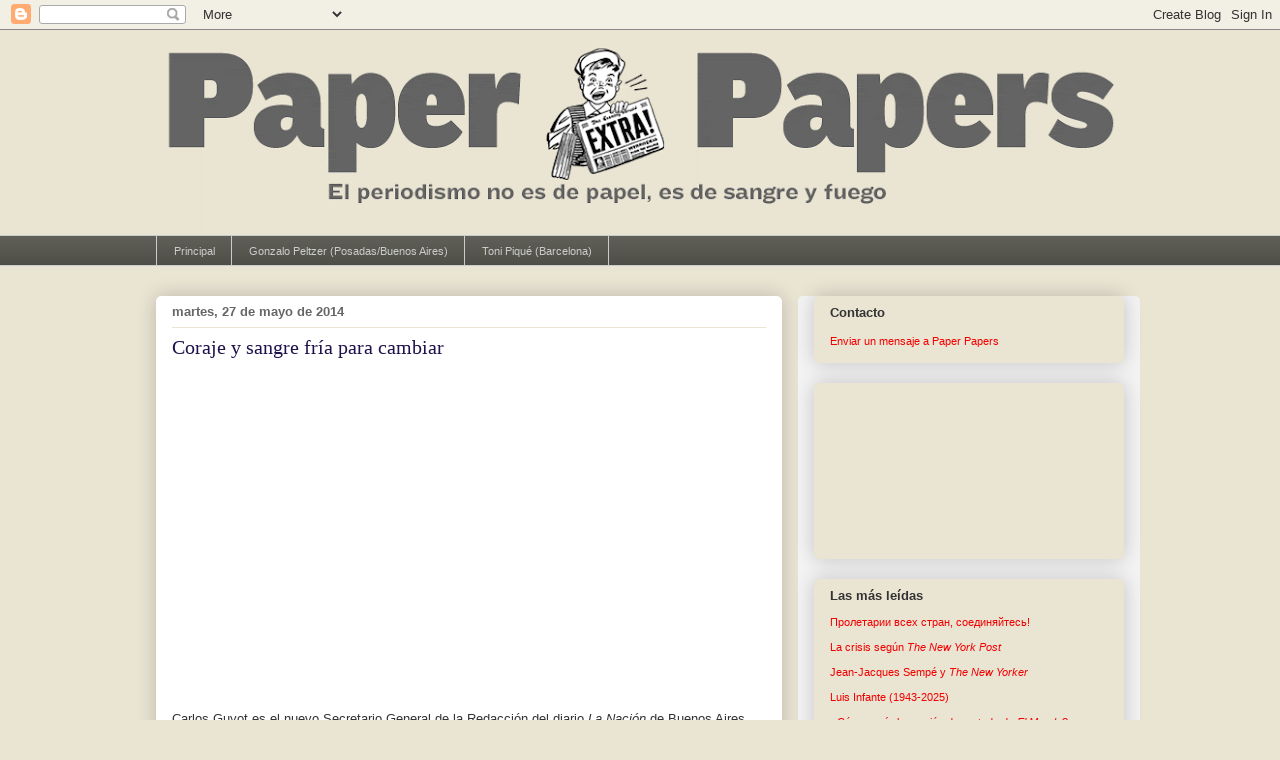

--- FILE ---
content_type: text/html; charset=UTF-8
request_url: http://www.paperpapers.net/2014/05/coraje-y-sangre-fria.html
body_size: 36414
content:
<!DOCTYPE html>
<html class='v2' dir='ltr' xmlns='http://www.w3.org/1999/xhtml' xmlns:b='http://www.google.com/2005/gml/b' xmlns:data='http://www.google.com/2005/gml/data' xmlns:expr='http://www.google.com/2005/gml/expr'>
<head>
<link href='https://www.blogger.com/static/v1/widgets/335934321-css_bundle_v2.css' rel='stylesheet' type='text/css'/>
<meta content='5793ff1f9b61b9b3c375cc2f5b1a17bc' name='p:domain_verify'/>
<meta content='IE=EmulateIE7' http-equiv='X-UA-Compatible'/>
<meta content='width=1100' name='viewport'/>
<meta content='text/html; charset=UTF-8' http-equiv='Content-Type'/>
<meta content='blogger' name='generator'/>
<link href='http://www.paperpapers.net/favicon.ico' rel='icon' type='image/x-icon'/>
<link href='http://www.paperpapers.net/2014/05/coraje-y-sangre-fria.html' rel='canonical'/>
<link rel="alternate" type="application/atom+xml" title="Paper Papers - Atom" href="http://www.paperpapers.net/feeds/posts/default" />
<link rel="alternate" type="application/rss+xml" title="Paper Papers - RSS" href="http://www.paperpapers.net/feeds/posts/default?alt=rss" />
<link rel="service.post" type="application/atom+xml" title="Paper Papers - Atom" href="https://www.blogger.com/feeds/27440804/posts/default" />

<link rel="alternate" type="application/atom+xml" title="Paper Papers - Atom" href="http://www.paperpapers.net/feeds/4119805234091512359/comments/default" />
<!--Can't find substitution for tag [blog.ieCssRetrofitLinks]-->
<link href='https://i.ytimg.com/vi/Td9QM830lGg/hqdefault.jpg' rel='image_src'/>
<meta content='http://www.paperpapers.net/2014/05/coraje-y-sangre-fria.html' property='og:url'/>
<meta content='Coraje y sangre fría para cambiar' property='og:title'/>
<meta content='Buenas y malas prácticas periodísticas. Ideas, sugerencias y propuestas sobre el buen periodismo y su futuro.' property='og:description'/>
<meta content='https://lh3.googleusercontent.com/blogger_img_proxy/AEn0k_vxxavI43v-O-WaZ1A6BF0L7VXvrV0GbFqQVPO2cUXjdJWBv7Ax7MqbQ0RrDmtnBTK8vLcnLvo5JYEJ_W-65h9U3Ea00jMl3Bn48rlrL_AsjQf-rg=w1200-h630-n-k-no-nu' property='og:image'/>
<title>Paper Papers: Coraje y sangre fría para cambiar</title>
<script type='text/javascript'>

  var _gaq = _gaq || [];
  _gaq.push(['_setAccount', 'UA-21863606-1']);
  _gaq.push(['_trackPageview']);

  (function() {
    var ga = document.createElement('script'); ga.type = 'text/javascript'; ga.async = true;
    ga.src = ('https:' == document.location.protocol ? 'https://ssl' : 'http://www') + '.google-analytics.com/ga.js';
    var s = document.getElementsByTagName('script')[0]; s.parentNode.insertBefore(ga, s);
  })();

</script>
<style id='page-skin-1' type='text/css'><!--
/*
-----------------------------------------------
Blogger Template Style
Name:     Awesome Inc.
Designer: Tina Chen
URL:      tinachen.org
----------------------------------------------- */
/* Content
----------------------------------------------- */
body {
font: normal normal 13px Arial, Tahoma, Helvetica, FreeSans, sans-serif;;
color: #333333;
background: #eae4d3 none repeat scroll top left;
}
html body .content-outer {
min-width: 0;
max-width: 100%;
width: 100%;
}
a:link {
text-decoration: none;
color: #f20a0a;
}
a:visited {
text-decoration: none;
color: #f20a0a;
}
a:hover {
text-decoration: underline;
color: #0909f2;
}
.body-fauxcolumn-outer .cap-top {
position: absolute;
z-index: 1;
height: 276px;
width: 100%;
background: transparent none repeat-x scroll top left;
_background-image: none;
}
/* Columns
----------------------------------------------- */
.content-inner {
padding: 0;
}
.header-inner .section {
margin: 0 16px;
}
.tabs-inner .section {
margin: 0 16px;
}
.main-inner {
padding-top: 30px;
}
.main-inner .column-center-inner,
.main-inner .column-left-inner,
.main-inner .column-right-inner {
padding: 0 5px;
}
*+html body .main-inner .column-center-inner {
margin-top: -30px;
}
#layout .main-inner .column-center-inner {
margin-top: 0;
}
/* Header
----------------------------------------------- */
.header-outer {
margin: 0 0 0 0;
background: transparent none repeat scroll 0 0;
}
.Header h1 {
font: normal normal 48px Georgia, Utopia, 'Palatino Linotype', Palatino, serif;
color: #333333;
text-shadow: 0 0 -1px #000000;
}
.Header h1 a {
color: #333333;
}
.Header .description {
font: normal normal 20px Georgia, Utopia, 'Palatino Linotype', Palatino, serif;
color: #908d6a;
}
.header-inner .Header .titlewrapper,
.header-inner .Header .descriptionwrapper {
padding-left: 0;
padding-right: 0;
margin-bottom: 0;
}
.header-inner .Header .titlewrapper {
padding-top: 22px;
}
/* Tabs
----------------------------------------------- */
.tabs-outer {
overflow: hidden;
position: relative;
background: #5f5f57 url(http://www.blogblog.com/1kt/awesomeinc/tabs_gradient_light.png) repeat scroll 0 0;
}
#layout .tabs-outer {
overflow: visible;
}
.tabs-cap-top, .tabs-cap-bottom {
position: absolute;
width: 100%;
border-top: 1px solid #cccccc;
}
.tabs-cap-bottom {
bottom: 0;
}
.tabs-inner .widget li a {
display: inline-block;
margin: 0;
padding: .6em 1.5em;
font: normal normal 11px Arial, Tahoma, Helvetica, FreeSans, sans-serif;;
color: #cccccc;
border-top: 1px solid #cccccc;
border-bottom: 1px solid #cccccc;
border-left: 1px solid #cccccc;
height: 16px;
line-height: 16px;
}
.tabs-inner .widget li:last-child a {
border-right: 1px solid #cccccc;
}
.tabs-inner .widget li.selected a, .tabs-inner .widget li a:hover {
background: #660000 url(http://www.blogblog.com/1kt/awesomeinc/tabs_gradient_light.png) repeat-x scroll 0 -100px;
color: #ffffff;
}
/* Headings
----------------------------------------------- */
h2 {
font: normal bold 13px Arial, Tahoma, Helvetica, FreeSans, sans-serif;;
color: #333333;
}
/* Widgets
----------------------------------------------- */
.main-inner .section {
margin: 0 27px;
padding: 0;
}
.main-inner .column-left-outer,
.main-inner .column-right-outer {
margin-top: 0;
}
#layout .main-inner .column-left-outer,
#layout .main-inner .column-right-outer {
margin-top: 0;
}
.main-inner .column-left-inner,
.main-inner .column-right-inner {
background: #f3f3f3 none repeat 0 0;
-moz-box-shadow: 0 0 0 rgba(0, 0, 0, .2);
-webkit-box-shadow: 0 0 0 rgba(0, 0, 0, .2);
-goog-ms-box-shadow: 0 0 0 rgba(0, 0, 0, .2);
box-shadow: 0 0 0 rgba(0, 0, 0, .2);
-moz-border-radius: 5px;
-webkit-border-radius: 5px;
-goog-ms-border-radius: 5px;
border-radius: 5px;
}
#layout .main-inner .column-left-inner,
#layout .main-inner .column-right-inner {
margin-top: 0;
}
.sidebar .widget {
font: normal normal 11px Arial, Tahoma, Helvetica, FreeSans, sans-serif;;
color: #333333;
}
.sidebar .widget a:link {
color: #f20000;
}
.sidebar .widget a:visited {
color: #f20a0a;
}
.sidebar .widget a:hover {
color: #0909f2;
}
.sidebar .widget h2 {
text-shadow: 0 0 -1px #000000;
}
.main-inner .widget {
background-color: #eae4d3;
border: 1px solid #eae4d3;
padding: 0 15px 15px;
margin: 20px -16px;
-moz-box-shadow: 0 0 20px rgba(0, 0, 0, .2);
-webkit-box-shadow: 0 0 20px rgba(0, 0, 0, .2);
-goog-ms-box-shadow: 0 0 20px rgba(0, 0, 0, .2);
box-shadow: 0 0 20px rgba(0, 0, 0, .2);
-moz-border-radius: 5px;
-webkit-border-radius: 5px;
-goog-ms-border-radius: 5px;
border-radius: 5px;
}
.main-inner .widget h2 {
margin: 0 -0;
padding: .6em 0 .5em;
border-bottom: 1px solid transparent;
}
.footer-inner .widget h2 {
padding: 0 0 .4em;
border-bottom: 1px solid transparent;
}
.main-inner .widget h2 + div, .footer-inner .widget h2 + div {
border-top: 1px solid #eae4d3;
padding-top: 8px;
}
.main-inner .widget .widget-content {
margin: 0 -0;
padding: 7px 0 0;
}
.main-inner .widget ul, .main-inner .widget #ArchiveList ul.flat {
margin: -8px -15px 0;
padding: 0;
list-style: none;
}
.main-inner .widget #ArchiveList {
margin: -8px 0 0;
}
.main-inner .widget ul li, .main-inner .widget #ArchiveList ul.flat li {
padding: .5em 15px;
text-indent: 0;
color: #666666;
border-top: 0 solid #eae4d3;
border-bottom: 1px solid transparent;
}
.main-inner .widget #ArchiveList ul li {
padding-top: .25em;
padding-bottom: .25em;
}
.main-inner .widget ul li:first-child, .main-inner .widget #ArchiveList ul.flat li:first-child {
border-top: none;
}
.main-inner .widget ul li:last-child, .main-inner .widget #ArchiveList ul.flat li:last-child {
border-bottom: none;
}
.post-body {
position: relative;
}
.main-inner .widget .post-body ul {
padding: 0 2.5em;
margin: .5em 0;
list-style: disc;
}
.main-inner .widget .post-body ul li {
padding: 0.25em 0;
margin-bottom: .25em;
color: #333333;
border: none;
}
.footer-inner .widget ul {
padding: 0;
list-style: none;
}
.widget .zippy {
color: #666666;
}
/* Posts
----------------------------------------------- */
body .main-inner .Blog {
padding: 0;
margin-bottom: 1em;
background-color: transparent;
border: none;
-moz-box-shadow: 0 0 0 rgba(0, 0, 0, 0);
-webkit-box-shadow: 0 0 0 rgba(0, 0, 0, 0);
-goog-ms-box-shadow: 0 0 0 rgba(0, 0, 0, 0);
box-shadow: 0 0 0 rgba(0, 0, 0, 0);
}
.main-inner .section:last-child .Blog:last-child {
padding: 0;
margin-bottom: 1em;
}
.main-inner .widget h2.date-header {
margin: 0 -15px 1px;
padding: 0 0 0 0;
font: normal bold 13px Arial, Tahoma, Helvetica, FreeSans, sans-serif;;
color: #666666;
background: transparent none no-repeat scroll top left;
border-top: 0 solid transparent;
border-bottom: 1px solid transparent;
-moz-border-radius-topleft: 0;
-moz-border-radius-topright: 0;
-webkit-border-top-left-radius: 0;
-webkit-border-top-right-radius: 0;
border-top-left-radius: 0;
border-top-right-radius: 0;
position: static;
bottom: 100%;
right: 15px;
text-shadow: 0 0 -1px #000000;
}
.main-inner .widget h2.date-header span {
font: normal bold 13px Arial, Tahoma, Helvetica, FreeSans, sans-serif;;
display: block;
padding: .5em 15px;
border-left: 0 solid transparent;
border-right: 0 solid transparent;
}
.date-outer {
position: relative;
margin: 30px 0 20px;
padding: 0 15px;
background-color: #ffffff;
border: 1px solid #ffffff;
-moz-box-shadow: 0 0 20px rgba(0, 0, 0, .2);
-webkit-box-shadow: 0 0 20px rgba(0, 0, 0, .2);
-goog-ms-box-shadow: 0 0 20px rgba(0, 0, 0, .2);
box-shadow: 0 0 20px rgba(0, 0, 0, .2);
-moz-border-radius: 5px;
-webkit-border-radius: 5px;
-goog-ms-border-radius: 5px;
border-radius: 5px;
}
.date-outer:first-child {
margin-top: 0;
}
.date-outer:last-child {
margin-bottom: 20px;
-moz-border-radius-bottomleft: 5px;
-moz-border-radius-bottomright: 5px;
-webkit-border-bottom-left-radius: 5px;
-webkit-border-bottom-right-radius: 5px;
-goog-ms-border-bottom-left-radius: 5px;
-goog-ms-border-bottom-right-radius: 5px;
border-bottom-left-radius: 5px;
border-bottom-right-radius: 5px;
}
.date-posts {
margin: 0 -0;
padding: 0 0;
clear: both;
}
.post-outer, .inline-ad {
border-top: 1px solid #5f5f57;
margin: 0 -0;
padding: 15px 0;
}
.post-outer {
padding-bottom: 10px;
}
.post-outer:first-child {
padding-top: 0;
border-top: none;
}
.post-outer:last-child, .inline-ad:last-child {
border-bottom: none;
}
.post-body {
position: relative;
}
.post-body img {
padding: 8px;
background: #ffffff;
border: 1px solid #f3f3f3;
-moz-box-shadow: 0 0 20px rgba(0, 0, 0, .2);
-webkit-box-shadow: 0 0 20px rgba(0, 0, 0, .2);
box-shadow: 0 0 20px rgba(0, 0, 0, .2);
-moz-border-radius: 5px;
-webkit-border-radius: 5px;
border-radius: 5px;
}
h3.post-title, h4 {
font: normal normal 20px Georgia, Utopia, 'Palatino Linotype', Palatino, serif;;
color: #20124d;
}
h3.post-title a {
font: normal normal 20px Georgia, Utopia, 'Palatino Linotype', Palatino, serif;;
color: #20124d;
}
h3.post-title a:hover {
color: #0909f2;
text-decoration: underline;
}
.post-header {
margin: 0 0 1em;
}
.post-body {
line-height: 1.4;
}
.post-outer h2 {
color: #333333;
}
.post-footer {
margin: 1.5em 0 0;
}
#blog-pager {
padding: 15px;
font-size: 120%;
background-color: #f3f3f3;
border: 1px solid #eae4d3;
-moz-box-shadow: 0 0 20px rgba(0, 0, 0, .2);
-webkit-box-shadow: 0 0 20px rgba(0, 0, 0, .2);
-goog-ms-box-shadow: 0 0 20px rgba(0, 0, 0, .2);
box-shadow: 0 0 20px rgba(0, 0, 0, .2);
-moz-border-radius: 5px;
-webkit-border-radius: 5px;
-goog-ms-border-radius: 5px;
border-radius: 5px;
-moz-border-radius-topleft: 5px;
-moz-border-radius-topright: 5px;
-webkit-border-top-left-radius: 5px;
-webkit-border-top-right-radius: 5px;
-goog-ms-border-top-left-radius: 5px;
-goog-ms-border-top-right-radius: 5px;
border-top-left-radius: 5px;
border-top-right-radius-topright: 5px;
margin-top: 1em;
}
.blog-feeds, .post-feeds {
margin: 1em 0;
text-align: center;
color: #333333;
}
.blog-feeds a, .post-feeds a {
color: #f20a0a;
}
.blog-feeds a:visited, .post-feeds a:visited {
color: #f20a0a;
}
.blog-feeds a:hover, .post-feeds a:hover {
color: #0909f2;
}
.post-outer .comments {
margin-top: 2em;
}
/* Comments
----------------------------------------------- */
.comments .comments-content .icon.blog-author {
background-repeat: no-repeat;
background-image: url([data-uri]);
}
.comments .comments-content .loadmore a {
border-top: 1px solid #cccccc;
border-bottom: 1px solid #cccccc;
}
.comments .continue {
border-top: 2px solid #cccccc;
}
/* Footer
----------------------------------------------- */
.footer-outer {
margin: -20px 0 -1px;
padding: 20px 0 0;
color: #333333;
overflow: hidden;
}
.footer-fauxborder-left {
border-top: 1px solid #eae4d3;
background: #f3f3f3 none repeat scroll 0 0;
-moz-box-shadow: 0 0 20px rgba(0, 0, 0, .2);
-webkit-box-shadow: 0 0 20px rgba(0, 0, 0, .2);
-goog-ms-box-shadow: 0 0 20px rgba(0, 0, 0, .2);
box-shadow: 0 0 20px rgba(0, 0, 0, .2);
margin: 0 -20px;
}
/* Mobile
----------------------------------------------- */
body.mobile {
background-size: auto;
}
.mobile .body-fauxcolumn-outer {
background: transparent none repeat scroll top left;
}
*+html body.mobile .main-inner .column-center-inner {
margin-top: 0;
}
.mobile .main-inner .widget {
padding: 0 0 15px;
}
.mobile .main-inner .widget h2 + div,
.mobile .footer-inner .widget h2 + div {
border-top: none;
padding-top: 0;
}
.mobile .footer-inner .widget h2 {
padding: 0.5em 0;
border-bottom: none;
}
.mobile .main-inner .widget .widget-content {
margin: 0;
padding: 7px 0 0;
}
.mobile .main-inner .widget ul,
.mobile .main-inner .widget #ArchiveList ul.flat {
margin: 0 -15px 0;
}
.mobile .main-inner .widget h2.date-header {
right: 0;
}
.mobile .date-header span {
padding: 0.4em 0;
}
.mobile .date-outer:first-child {
margin-bottom: 0;
border: 1px solid #ffffff;
-moz-border-radius-topleft: 5px;
-moz-border-radius-topright: 5px;
-webkit-border-top-left-radius: 5px;
-webkit-border-top-right-radius: 5px;
-goog-ms-border-top-left-radius: 5px;
-goog-ms-border-top-right-radius: 5px;
border-top-left-radius: 5px;
border-top-right-radius: 5px;
}
.mobile .date-outer {
border-color: #ffffff;
border-width: 0 1px 1px;
}
.mobile .date-outer:last-child {
margin-bottom: 0;
}
.mobile .main-inner {
padding: 0;
}
.mobile .header-inner .section {
margin: 0;
}
.mobile .post-outer, .mobile .inline-ad {
padding: 5px 0;
}
.mobile .tabs-inner .section {
margin: 0 10px;
}
.mobile .main-inner .widget h2 {
margin: 0;
padding: 0;
}
.mobile .main-inner .widget h2.date-header span {
padding: 0;
}
.mobile .main-inner .widget .widget-content {
margin: 0;
padding: 7px 0 0;
}
.mobile #blog-pager {
border: 1px solid transparent;
background: #f3f3f3 none repeat scroll 0 0;
}
.mobile .main-inner .column-left-inner,
.mobile .main-inner .column-right-inner {
background: #f3f3f3 none repeat 0 0;
-moz-box-shadow: none;
-webkit-box-shadow: none;
-goog-ms-box-shadow: none;
box-shadow: none;
}
.mobile .date-posts {
margin: 0;
padding: 0;
}
.mobile .footer-fauxborder-left {
margin: 0;
border-top: inherit;
}
.mobile .main-inner .section:last-child .Blog:last-child {
margin-bottom: 0;
}
.mobile-index-contents {
color: #333333;
}
.mobile .mobile-link-button {
background: #f20a0a url(http://www.blogblog.com/1kt/awesomeinc/tabs_gradient_light.png) repeat scroll 0 0;
}
.mobile-link-button a:link, .mobile-link-button a:visited {
color: #ffffff;
}
.mobile .tabs-inner .PageList .widget-content {
background: transparent;
border-top: 1px solid;
border-color: #cccccc;
color: #cccccc;
}
.mobile .tabs-inner .PageList .widget-content .pagelist-arrow {
border-left: 1px solid #cccccc;
}

--></style>
<style id='template-skin-1' type='text/css'><!--
body {
min-width: 1000px;
}
.content-outer, .content-fauxcolumn-outer, .region-inner {
min-width: 1000px;
max-width: 1000px;
_width: 1000px;
}
.main-inner .columns {
padding-left: 0px;
padding-right: 342px;
}
.main-inner .fauxcolumn-center-outer {
left: 0px;
right: 342px;
/* IE6 does not respect left and right together */
_width: expression(this.parentNode.offsetWidth -
parseInt("0px") -
parseInt("342px") + 'px');
}
.main-inner .fauxcolumn-left-outer {
width: 0px;
}
.main-inner .fauxcolumn-right-outer {
width: 342px;
}
.main-inner .column-left-outer {
width: 0px;
right: 100%;
margin-left: -0px;
}
.main-inner .column-right-outer {
width: 342px;
margin-right: -342px;
}
#layout {
min-width: 0;
}
#layout .content-outer {
min-width: 0;
width: 800px;
}
#layout .region-inner {
min-width: 0;
width: auto;
}
--></style>
<link href='https://www.blogger.com/dyn-css/authorization.css?targetBlogID=27440804&amp;zx=6744d3e8-4fd7-4852-adf4-75bcd09475dd' media='none' onload='if(media!=&#39;all&#39;)media=&#39;all&#39;' rel='stylesheet'/><noscript><link href='https://www.blogger.com/dyn-css/authorization.css?targetBlogID=27440804&amp;zx=6744d3e8-4fd7-4852-adf4-75bcd09475dd' rel='stylesheet'/></noscript>
<meta name='google-adsense-platform-account' content='ca-host-pub-1556223355139109'/>
<meta name='google-adsense-platform-domain' content='blogspot.com'/>

</head>
<body class='loading variant-renewable'>
<div class='navbar section' id='navbar'><div class='widget Navbar' data-version='1' id='Navbar1'><script type="text/javascript">
    function setAttributeOnload(object, attribute, val) {
      if(window.addEventListener) {
        window.addEventListener('load',
          function(){ object[attribute] = val; }, false);
      } else {
        window.attachEvent('onload', function(){ object[attribute] = val; });
      }
    }
  </script>
<div id="navbar-iframe-container"></div>
<script type="text/javascript" src="https://apis.google.com/js/platform.js"></script>
<script type="text/javascript">
      gapi.load("gapi.iframes:gapi.iframes.style.bubble", function() {
        if (gapi.iframes && gapi.iframes.getContext) {
          gapi.iframes.getContext().openChild({
              url: 'https://www.blogger.com/navbar/27440804?po\x3d4119805234091512359\x26origin\x3dhttp://www.paperpapers.net',
              where: document.getElementById("navbar-iframe-container"),
              id: "navbar-iframe"
          });
        }
      });
    </script><script type="text/javascript">
(function() {
var script = document.createElement('script');
script.type = 'text/javascript';
script.src = '//pagead2.googlesyndication.com/pagead/js/google_top_exp.js';
var head = document.getElementsByTagName('head')[0];
if (head) {
head.appendChild(script);
}})();
</script>
</div></div>
<div class='body-fauxcolumns'>
<div class='fauxcolumn-outer body-fauxcolumn-outer'>
<div class='cap-top'>
<div class='cap-left'></div>
<div class='cap-right'></div>
</div>
<div class='fauxborder-left'>
<div class='fauxborder-right'></div>
<div class='fauxcolumn-inner'>
</div>
</div>
<div class='cap-bottom'>
<div class='cap-left'></div>
<div class='cap-right'></div>
</div>
</div>
</div>
<div class='content'>
<div class='content-fauxcolumns'>
<div class='fauxcolumn-outer content-fauxcolumn-outer'>
<div class='cap-top'>
<div class='cap-left'></div>
<div class='cap-right'></div>
</div>
<div class='fauxborder-left'>
<div class='fauxborder-right'></div>
<div class='fauxcolumn-inner'>
</div>
</div>
<div class='cap-bottom'>
<div class='cap-left'></div>
<div class='cap-right'></div>
</div>
</div>
</div>
<div class='content-outer'>
<div class='content-cap-top cap-top'>
<div class='cap-left'></div>
<div class='cap-right'></div>
</div>
<div class='fauxborder-left content-fauxborder-left'>
<div class='fauxborder-right content-fauxborder-right'></div>
<div class='content-inner'>
<header>
<div class='header-outer'>
<div class='header-cap-top cap-top'>
<div class='cap-left'></div>
<div class='cap-right'></div>
</div>
<div class='fauxborder-left header-fauxborder-left'>
<div class='fauxborder-right header-fauxborder-right'></div>
<div class='region-inner header-inner'>
<div class='header section' id='header'><div class='widget Header' data-version='1' id='Header1'>
<div id='header-inner'>
<a href='http://www.paperpapers.net/' style='display: block'>
<img alt='Paper Papers' height='205px; ' id='Header1_headerimg' src='https://blogger.googleusercontent.com/img/b/R29vZ2xl/AVvXsEjkC8z8zKJ8iO3mE3xYCB4AdC03iwRmK3LP6tRl3naeC6swqkGUXpmlL1InwoElp9vtI_V45VQ5egE8fYKx_QvZWfFI6gw4gPzo-k8vv8vyKmaSb7O59xCn7kmkjQoXGXJz4cg5Sg/s968-r/EXTRA-1000px-gris.gif' style='display: block' width='968px; '/>
</a>
</div>
</div></div>
</div>
</div>
<div class='header-cap-bottom cap-bottom'>
<div class='cap-left'></div>
<div class='cap-right'></div>
</div>
</div>
</header>
<div class='tabs-outer'>
<div class='tabs-cap-top cap-top'>
<div class='cap-left'></div>
<div class='cap-right'></div>
</div>
<div class='fauxborder-left tabs-fauxborder-left'>
<div class='fauxborder-right tabs-fauxborder-right'></div>
<div class='region-inner tabs-inner'>
<div class='tabs section' id='crosscol'><div class='widget PageList' data-version='1' id='PageList1'>
<h2>Páginas</h2>
<div class='widget-content'>
<ul>
<li>
<a href='http://paperpapers.blogspot.com/'>Principal</a>
</li>
<li>
<a href='http://www.paperpapers.net/p/gonzalo-peltzer.html'>Gonzalo Peltzer (Posadas/Buenos Aires)</a>
</li>
<li>
<a href='http://www.paperpapers.net/p/toni-pique-barcelona.html'>Toni Piqué (Barcelona)</a>
</li>
</ul>
<div class='clear'></div>
</div>
</div></div>
<div class='tabs no-items section' id='crosscol-overflow'></div>
</div>
</div>
<div class='tabs-cap-bottom cap-bottom'>
<div class='cap-left'></div>
<div class='cap-right'></div>
</div>
</div>
<div class='main-outer'>
<div class='main-cap-top cap-top'>
<div class='cap-left'></div>
<div class='cap-right'></div>
</div>
<div class='fauxborder-left main-fauxborder-left'>
<div class='fauxborder-right main-fauxborder-right'></div>
<div class='region-inner main-inner'>
<div class='columns fauxcolumns'>
<div class='fauxcolumn-outer fauxcolumn-center-outer'>
<div class='cap-top'>
<div class='cap-left'></div>
<div class='cap-right'></div>
</div>
<div class='fauxborder-left'>
<div class='fauxborder-right'></div>
<div class='fauxcolumn-inner'>
</div>
</div>
<div class='cap-bottom'>
<div class='cap-left'></div>
<div class='cap-right'></div>
</div>
</div>
<div class='fauxcolumn-outer fauxcolumn-left-outer'>
<div class='cap-top'>
<div class='cap-left'></div>
<div class='cap-right'></div>
</div>
<div class='fauxborder-left'>
<div class='fauxborder-right'></div>
<div class='fauxcolumn-inner'>
</div>
</div>
<div class='cap-bottom'>
<div class='cap-left'></div>
<div class='cap-right'></div>
</div>
</div>
<div class='fauxcolumn-outer fauxcolumn-right-outer'>
<div class='cap-top'>
<div class='cap-left'></div>
<div class='cap-right'></div>
</div>
<div class='fauxborder-left'>
<div class='fauxborder-right'></div>
<div class='fauxcolumn-inner'>
</div>
</div>
<div class='cap-bottom'>
<div class='cap-left'></div>
<div class='cap-right'></div>
</div>
</div>
<!-- corrects IE6 width calculation -->
<div class='columns-inner'>
<div class='column-center-outer'>
<div class='column-center-inner'>
<div class='main section' id='main'><div class='widget Blog' data-version='1' id='Blog1'>
<div class='blog-posts hfeed'>

          <div class="date-outer">
        
<h2 class='date-header'><span>martes, 27 de mayo de 2014</span></h2>

          <div class="date-posts">
        
<div class='post-outer'>
<div class='post hentry'>
<a name='4119805234091512359'></a>
<h3 class='post-title entry-title'>
Coraje y sangre fría para cambiar
</h3>
<div class='post-header'>
<div class='post-header-line-1'></div>
</div>
<div class='post-body entry-content'>
<div style="text-align: center;">
<iframe allowfullscreen="" frameborder="0" height="315" src="//www.youtube.com/embed/Td9QM830lGg" width="560"></iframe></div>
<div style="text-align: center;">
<br /></div>
<div style="text-align: left;">
Carlos Guyot es el nuevo Secretario General de la Redacción del diario <i>La Nación</i> de Buenos Aires. Vale la pena. Lo encontré en el <a href="https://www.youtube.com/channel/UCSPHBCzjmv4j-gMV_tb1emg">canal de Youtube</a> de ADEPA.&nbsp;</div>
<div style='clear: both;'></div>
</div>
<div class='post-footer'>
<div class='post-footer-line post-footer-line-1'><span class='post-author vcard'>
Subido por
<span class='fn'>Gonzalo Peltzer</span>
</span>
<span class='post-timestamp'>
a las
<a class='timestamp-link' href='http://www.paperpapers.net/2014/05/coraje-y-sangre-fria.html' rel='bookmark' title='permanent link'><abbr class='published' title='2014-05-27T11:55:00-03:00'>11:55</abbr></a>
</span>
<span class='post-comment-link'>
</span>
<span class='post-icons'>
<span class='item-action'>
<a href='https://www.blogger.com/email-post/27440804/4119805234091512359' title='Enviar entrada por correo electrónico'>
<img alt='' class='icon-action' height='13' src='http://img1.blogblog.com/img/icon18_email.gif' width='18'/>
</a>
</span>
<span class='item-control blog-admin pid-1251324230'>
<a href='https://www.blogger.com/post-edit.g?blogID=27440804&postID=4119805234091512359&from=pencil' title='Editar entrada'>
<img alt='' class='icon-action' height='18' src='https://resources.blogblog.com/img/icon18_edit_allbkg.gif' width='18'/>
</a>
</span>
</span>
<span class='post-backlinks post-comment-link'>
</span>
<div class='post-share-buttons'>
<a class='goog-inline-block share-button sb-email' href='https://www.blogger.com/share-post.g?blogID=27440804&postID=4119805234091512359&target=email' target='_blank' title='Enviar por correo electrónico'><span class='share-button-link-text'>Enviar por correo electrónico</span></a><a class='goog-inline-block share-button sb-blog' href='https://www.blogger.com/share-post.g?blogID=27440804&postID=4119805234091512359&target=blog' onclick='window.open(this.href, "_blank", "height=270,width=475"); return false;' target='_blank' title='Escribe un blog'><span class='share-button-link-text'>Escribe un blog</span></a><a class='goog-inline-block share-button sb-twitter' href='https://www.blogger.com/share-post.g?blogID=27440804&postID=4119805234091512359&target=twitter' target='_blank' title='Compartir en X'><span class='share-button-link-text'>Compartir en X</span></a><a class='goog-inline-block share-button sb-facebook' href='https://www.blogger.com/share-post.g?blogID=27440804&postID=4119805234091512359&target=facebook' onclick='window.open(this.href, "_blank", "height=430,width=640"); return false;' target='_blank' title='Compartir con Facebook'><span class='share-button-link-text'>Compartir con Facebook</span></a><a class='goog-inline-block share-button sb-pinterest' href='https://www.blogger.com/share-post.g?blogID=27440804&postID=4119805234091512359&target=pinterest' target='_blank' title='Compartir en Pinterest'><span class='share-button-link-text'>Compartir en Pinterest</span></a>
</div>
</div>
<div class='post-footer-line post-footer-line-2'><span class='post-labels'>
Tags:
<a href='http://www.paperpapers.net/search/label/ADEPA' rel='tag'>ADEPA</a>,
<a href='http://www.paperpapers.net/search/label/Cambios' rel='tag'>Cambios</a>,
<a href='http://www.paperpapers.net/search/label/Carlos%20Guyot' rel='tag'>Carlos Guyot</a>,
<a href='http://www.paperpapers.net/search/label/La%20Naci%C3%B3n%20de%20Buenos%20Aires' rel='tag'>La Nación de Buenos Aires</a>
</span>
</div>
<div class='post-footer-line post-footer-line-3'></div>
</div>
</div>
<div class='comments' id='comments'>
<a name='comments'></a>
<h4>No hay comentarios:</h4>
<div id='Blog1_comments-block-wrapper'>
<dl class='avatar-comment-indent' id='comments-block'>
</dl>
</div>
<p class='comment-footer'>
<a href='https://www.blogger.com/comment/fullpage/post/27440804/4119805234091512359' onclick=''>Publicar un comentario</a>
</p>
</div>
</div>

        </div></div>
      
</div>
<div class='blog-pager' id='blog-pager'>
<span id='blog-pager-newer-link'>
<a class='blog-pager-newer-link' href='http://www.paperpapers.net/2014/05/la-mania-de-mandar-gente-al-infierno.html' id='Blog1_blog-pager-newer-link' title='Entrada más reciente'>Entrada más reciente</a>
</span>
<span id='blog-pager-older-link'>
<a class='blog-pager-older-link' href='http://www.paperpapers.net/2014/05/sobreactuacion-de-la-estupidez-2.html' id='Blog1_blog-pager-older-link' title='Entrada antigua'>Entrada antigua</a>
</span>
<a class='home-link' href='http://www.paperpapers.net/'>Inicio</a>
</div>
<div class='clear'></div>
<div class='post-feeds'>
<div class='feed-links'>
Suscribirse a:
<a class='feed-link' href='http://www.paperpapers.net/feeds/4119805234091512359/comments/default' target='_blank' type='application/atom+xml'>Enviar comentarios (Atom)</a>
</div>
</div>
</div></div>
</div>
</div>
<div class='column-left-outer'>
<div class='column-left-inner'>
<aside>
</aside>
</div>
</div>
<div class='column-right-outer'>
<div class='column-right-inner'>
<aside>
<div class='sidebar section' id='sidebar-right-1'><div class='widget Text' data-version='1' id='Text3'>
<h2 class='title'>Contacto</h2>
<div class='widget-content'>
<strong></strong><a href="mailto:paperpapers2@gmail.com">Enviar un mensaje a Paper Papers</a><div><div><div><script src="http://platform.twitter.com/widgets.js" type="text/javascript"></script></div></div></div>
</div>
<div class='clear'></div>
</div><div class='widget Followers' data-version='1' id='Followers1'>
<div class='widget-content'>
<div id='Followers1-wrapper'>
<div style='margin-right:2px;'>
<div><script type="text/javascript" src="https://apis.google.com/js/platform.js"></script>
<div id="followers-iframe-container"></div>
<script type="text/javascript">
    window.followersIframe = null;
    function followersIframeOpen(url) {
      gapi.load("gapi.iframes", function() {
        if (gapi.iframes && gapi.iframes.getContext) {
          window.followersIframe = gapi.iframes.getContext().openChild({
            url: url,
            where: document.getElementById("followers-iframe-container"),
            messageHandlersFilter: gapi.iframes.CROSS_ORIGIN_IFRAMES_FILTER,
            messageHandlers: {
              '_ready': function(obj) {
                window.followersIframe.getIframeEl().height = obj.height;
              },
              'reset': function() {
                window.followersIframe.close();
                followersIframeOpen("https://www.blogger.com/followers/frame/27440804?colors\x3dCgt0cmFuc3BhcmVudBILdHJhbnNwYXJlbnQaByMzMzMzMzMiByNmMjBhMGEqByNlYWU0ZDMyByMzMzMzMzM6ByMzMzMzMzNCByNmMjBhMGFKByM2NjY2NjZSByNmMjBhMGFaC3RyYW5zcGFyZW50\x26pageSize\x3d21\x26hl\x3des\x26origin\x3dhttp://www.paperpapers.net");
              },
              'open': function(url) {
                window.followersIframe.close();
                followersIframeOpen(url);
              }
            }
          });
        }
      });
    }
    followersIframeOpen("https://www.blogger.com/followers/frame/27440804?colors\x3dCgt0cmFuc3BhcmVudBILdHJhbnNwYXJlbnQaByMzMzMzMzMiByNmMjBhMGEqByNlYWU0ZDMyByMzMzMzMzM6ByMzMzMzMzNCByNmMjBhMGFKByM2NjY2NjZSByNmMjBhMGFaC3RyYW5zcGFyZW50\x26pageSize\x3d21\x26hl\x3des\x26origin\x3dhttp://www.paperpapers.net");
  </script></div>
</div>
</div>
<div class='clear'></div>
</div>
</div><div class='widget PopularPosts' data-version='1' id='PopularPosts1'>
<h2>Las más leídas</h2>
<div class='widget-content popular-posts'>
<ul>
<li>
<a href='http://www.paperpapers.net/2008/10/blog-post.html'>Пролетарии всех стран, соединяйтесь!</a>
</li>
<li>
<a href='http://www.paperpapers.net/2008/10/la-crisis-segn-new-york-post.html'>La crisis según <i>The New York Post</i></a>
</li>
<li>
<a href='http://www.paperpapers.net/2022/08/jean-jacques-sempe-y-new-yorker.html'>Jean-Jacques Sempé y <i>The New Yorker</i></a>
</li>
<li>
<a href='http://www.paperpapers.net/2025/12/luis-infante-1943-2025.html'>Luis Infante (1943-2025)</a>
</li>
<li>
<a href='http://www.paperpapers.net/2010/12/como-fue-la-reunion-de-portada-de-el.html'>&#191;Cómo sería la reunión de portada de <i>El Mundo</i>?</a>
</li>
</ul>
<div class='clear'></div>
</div>
</div><div class='widget BlogArchive' data-version='1' id='BlogArchive1'>
<h2>Por fecha</h2>
<div class='widget-content'>
<div id='ArchiveList'>
<div id='BlogArchive1_ArchiveList'>
<ul class='hierarchy'>
<li class='archivedate collapsed'>
<a class='toggle' href='javascript:void(0)'>
<span class='zippy'>

        &#9658;&#160;
      
</span>
</a>
<a class='post-count-link' href='http://www.paperpapers.net/2025/'>
2025
</a>
<span class='post-count' dir='ltr'>(43)</span>
<ul class='hierarchy'>
<li class='archivedate collapsed'>
<a class='toggle' href='javascript:void(0)'>
<span class='zippy'>

        &#9658;&#160;
      
</span>
</a>
<a class='post-count-link' href='http://www.paperpapers.net/2025/12/'>
diciembre
</a>
<span class='post-count' dir='ltr'>(1)</span>
</li>
</ul>
<ul class='hierarchy'>
<li class='archivedate collapsed'>
<a class='toggle' href='javascript:void(0)'>
<span class='zippy'>

        &#9658;&#160;
      
</span>
</a>
<a class='post-count-link' href='http://www.paperpapers.net/2025/11/'>
noviembre
</a>
<span class='post-count' dir='ltr'>(3)</span>
</li>
</ul>
<ul class='hierarchy'>
<li class='archivedate collapsed'>
<a class='toggle' href='javascript:void(0)'>
<span class='zippy'>

        &#9658;&#160;
      
</span>
</a>
<a class='post-count-link' href='http://www.paperpapers.net/2025/10/'>
octubre
</a>
<span class='post-count' dir='ltr'>(5)</span>
</li>
</ul>
<ul class='hierarchy'>
<li class='archivedate collapsed'>
<a class='toggle' href='javascript:void(0)'>
<span class='zippy'>

        &#9658;&#160;
      
</span>
</a>
<a class='post-count-link' href='http://www.paperpapers.net/2025/09/'>
septiembre
</a>
<span class='post-count' dir='ltr'>(5)</span>
</li>
</ul>
<ul class='hierarchy'>
<li class='archivedate collapsed'>
<a class='toggle' href='javascript:void(0)'>
<span class='zippy'>

        &#9658;&#160;
      
</span>
</a>
<a class='post-count-link' href='http://www.paperpapers.net/2025/08/'>
agosto
</a>
<span class='post-count' dir='ltr'>(5)</span>
</li>
</ul>
<ul class='hierarchy'>
<li class='archivedate collapsed'>
<a class='toggle' href='javascript:void(0)'>
<span class='zippy'>

        &#9658;&#160;
      
</span>
</a>
<a class='post-count-link' href='http://www.paperpapers.net/2025/07/'>
julio
</a>
<span class='post-count' dir='ltr'>(3)</span>
</li>
</ul>
<ul class='hierarchy'>
<li class='archivedate collapsed'>
<a class='toggle' href='javascript:void(0)'>
<span class='zippy'>

        &#9658;&#160;
      
</span>
</a>
<a class='post-count-link' href='http://www.paperpapers.net/2025/06/'>
junio
</a>
<span class='post-count' dir='ltr'>(4)</span>
</li>
</ul>
<ul class='hierarchy'>
<li class='archivedate collapsed'>
<a class='toggle' href='javascript:void(0)'>
<span class='zippy'>

        &#9658;&#160;
      
</span>
</a>
<a class='post-count-link' href='http://www.paperpapers.net/2025/05/'>
mayo
</a>
<span class='post-count' dir='ltr'>(5)</span>
</li>
</ul>
<ul class='hierarchy'>
<li class='archivedate collapsed'>
<a class='toggle' href='javascript:void(0)'>
<span class='zippy'>

        &#9658;&#160;
      
</span>
</a>
<a class='post-count-link' href='http://www.paperpapers.net/2025/04/'>
abril
</a>
<span class='post-count' dir='ltr'>(3)</span>
</li>
</ul>
<ul class='hierarchy'>
<li class='archivedate collapsed'>
<a class='toggle' href='javascript:void(0)'>
<span class='zippy'>

        &#9658;&#160;
      
</span>
</a>
<a class='post-count-link' href='http://www.paperpapers.net/2025/03/'>
marzo
</a>
<span class='post-count' dir='ltr'>(1)</span>
</li>
</ul>
<ul class='hierarchy'>
<li class='archivedate collapsed'>
<a class='toggle' href='javascript:void(0)'>
<span class='zippy'>

        &#9658;&#160;
      
</span>
</a>
<a class='post-count-link' href='http://www.paperpapers.net/2025/02/'>
febrero
</a>
<span class='post-count' dir='ltr'>(4)</span>
</li>
</ul>
<ul class='hierarchy'>
<li class='archivedate collapsed'>
<a class='toggle' href='javascript:void(0)'>
<span class='zippy'>

        &#9658;&#160;
      
</span>
</a>
<a class='post-count-link' href='http://www.paperpapers.net/2025/01/'>
enero
</a>
<span class='post-count' dir='ltr'>(4)</span>
</li>
</ul>
</li>
</ul>
<ul class='hierarchy'>
<li class='archivedate collapsed'>
<a class='toggle' href='javascript:void(0)'>
<span class='zippy'>

        &#9658;&#160;
      
</span>
</a>
<a class='post-count-link' href='http://www.paperpapers.net/2024/'>
2024
</a>
<span class='post-count' dir='ltr'>(47)</span>
<ul class='hierarchy'>
<li class='archivedate collapsed'>
<a class='toggle' href='javascript:void(0)'>
<span class='zippy'>

        &#9658;&#160;
      
</span>
</a>
<a class='post-count-link' href='http://www.paperpapers.net/2024/12/'>
diciembre
</a>
<span class='post-count' dir='ltr'>(3)</span>
</li>
</ul>
<ul class='hierarchy'>
<li class='archivedate collapsed'>
<a class='toggle' href='javascript:void(0)'>
<span class='zippy'>

        &#9658;&#160;
      
</span>
</a>
<a class='post-count-link' href='http://www.paperpapers.net/2024/11/'>
noviembre
</a>
<span class='post-count' dir='ltr'>(5)</span>
</li>
</ul>
<ul class='hierarchy'>
<li class='archivedate collapsed'>
<a class='toggle' href='javascript:void(0)'>
<span class='zippy'>

        &#9658;&#160;
      
</span>
</a>
<a class='post-count-link' href='http://www.paperpapers.net/2024/10/'>
octubre
</a>
<span class='post-count' dir='ltr'>(10)</span>
</li>
</ul>
<ul class='hierarchy'>
<li class='archivedate collapsed'>
<a class='toggle' href='javascript:void(0)'>
<span class='zippy'>

        &#9658;&#160;
      
</span>
</a>
<a class='post-count-link' href='http://www.paperpapers.net/2024/09/'>
septiembre
</a>
<span class='post-count' dir='ltr'>(7)</span>
</li>
</ul>
<ul class='hierarchy'>
<li class='archivedate collapsed'>
<a class='toggle' href='javascript:void(0)'>
<span class='zippy'>

        &#9658;&#160;
      
</span>
</a>
<a class='post-count-link' href='http://www.paperpapers.net/2024/08/'>
agosto
</a>
<span class='post-count' dir='ltr'>(1)</span>
</li>
</ul>
<ul class='hierarchy'>
<li class='archivedate collapsed'>
<a class='toggle' href='javascript:void(0)'>
<span class='zippy'>

        &#9658;&#160;
      
</span>
</a>
<a class='post-count-link' href='http://www.paperpapers.net/2024/07/'>
julio
</a>
<span class='post-count' dir='ltr'>(5)</span>
</li>
</ul>
<ul class='hierarchy'>
<li class='archivedate collapsed'>
<a class='toggle' href='javascript:void(0)'>
<span class='zippy'>

        &#9658;&#160;
      
</span>
</a>
<a class='post-count-link' href='http://www.paperpapers.net/2024/06/'>
junio
</a>
<span class='post-count' dir='ltr'>(1)</span>
</li>
</ul>
<ul class='hierarchy'>
<li class='archivedate collapsed'>
<a class='toggle' href='javascript:void(0)'>
<span class='zippy'>

        &#9658;&#160;
      
</span>
</a>
<a class='post-count-link' href='http://www.paperpapers.net/2024/05/'>
mayo
</a>
<span class='post-count' dir='ltr'>(3)</span>
</li>
</ul>
<ul class='hierarchy'>
<li class='archivedate collapsed'>
<a class='toggle' href='javascript:void(0)'>
<span class='zippy'>

        &#9658;&#160;
      
</span>
</a>
<a class='post-count-link' href='http://www.paperpapers.net/2024/03/'>
marzo
</a>
<span class='post-count' dir='ltr'>(3)</span>
</li>
</ul>
<ul class='hierarchy'>
<li class='archivedate collapsed'>
<a class='toggle' href='javascript:void(0)'>
<span class='zippy'>

        &#9658;&#160;
      
</span>
</a>
<a class='post-count-link' href='http://www.paperpapers.net/2024/02/'>
febrero
</a>
<span class='post-count' dir='ltr'>(5)</span>
</li>
</ul>
<ul class='hierarchy'>
<li class='archivedate collapsed'>
<a class='toggle' href='javascript:void(0)'>
<span class='zippy'>

        &#9658;&#160;
      
</span>
</a>
<a class='post-count-link' href='http://www.paperpapers.net/2024/01/'>
enero
</a>
<span class='post-count' dir='ltr'>(4)</span>
</li>
</ul>
</li>
</ul>
<ul class='hierarchy'>
<li class='archivedate collapsed'>
<a class='toggle' href='javascript:void(0)'>
<span class='zippy'>

        &#9658;&#160;
      
</span>
</a>
<a class='post-count-link' href='http://www.paperpapers.net/2023/'>
2023
</a>
<span class='post-count' dir='ltr'>(70)</span>
<ul class='hierarchy'>
<li class='archivedate collapsed'>
<a class='toggle' href='javascript:void(0)'>
<span class='zippy'>

        &#9658;&#160;
      
</span>
</a>
<a class='post-count-link' href='http://www.paperpapers.net/2023/12/'>
diciembre
</a>
<span class='post-count' dir='ltr'>(3)</span>
</li>
</ul>
<ul class='hierarchy'>
<li class='archivedate collapsed'>
<a class='toggle' href='javascript:void(0)'>
<span class='zippy'>

        &#9658;&#160;
      
</span>
</a>
<a class='post-count-link' href='http://www.paperpapers.net/2023/11/'>
noviembre
</a>
<span class='post-count' dir='ltr'>(11)</span>
</li>
</ul>
<ul class='hierarchy'>
<li class='archivedate collapsed'>
<a class='toggle' href='javascript:void(0)'>
<span class='zippy'>

        &#9658;&#160;
      
</span>
</a>
<a class='post-count-link' href='http://www.paperpapers.net/2023/10/'>
octubre
</a>
<span class='post-count' dir='ltr'>(7)</span>
</li>
</ul>
<ul class='hierarchy'>
<li class='archivedate collapsed'>
<a class='toggle' href='javascript:void(0)'>
<span class='zippy'>

        &#9658;&#160;
      
</span>
</a>
<a class='post-count-link' href='http://www.paperpapers.net/2023/09/'>
septiembre
</a>
<span class='post-count' dir='ltr'>(5)</span>
</li>
</ul>
<ul class='hierarchy'>
<li class='archivedate collapsed'>
<a class='toggle' href='javascript:void(0)'>
<span class='zippy'>

        &#9658;&#160;
      
</span>
</a>
<a class='post-count-link' href='http://www.paperpapers.net/2023/08/'>
agosto
</a>
<span class='post-count' dir='ltr'>(3)</span>
</li>
</ul>
<ul class='hierarchy'>
<li class='archivedate collapsed'>
<a class='toggle' href='javascript:void(0)'>
<span class='zippy'>

        &#9658;&#160;
      
</span>
</a>
<a class='post-count-link' href='http://www.paperpapers.net/2023/07/'>
julio
</a>
<span class='post-count' dir='ltr'>(5)</span>
</li>
</ul>
<ul class='hierarchy'>
<li class='archivedate collapsed'>
<a class='toggle' href='javascript:void(0)'>
<span class='zippy'>

        &#9658;&#160;
      
</span>
</a>
<a class='post-count-link' href='http://www.paperpapers.net/2023/06/'>
junio
</a>
<span class='post-count' dir='ltr'>(6)</span>
</li>
</ul>
<ul class='hierarchy'>
<li class='archivedate collapsed'>
<a class='toggle' href='javascript:void(0)'>
<span class='zippy'>

        &#9658;&#160;
      
</span>
</a>
<a class='post-count-link' href='http://www.paperpapers.net/2023/05/'>
mayo
</a>
<span class='post-count' dir='ltr'>(6)</span>
</li>
</ul>
<ul class='hierarchy'>
<li class='archivedate collapsed'>
<a class='toggle' href='javascript:void(0)'>
<span class='zippy'>

        &#9658;&#160;
      
</span>
</a>
<a class='post-count-link' href='http://www.paperpapers.net/2023/04/'>
abril
</a>
<span class='post-count' dir='ltr'>(5)</span>
</li>
</ul>
<ul class='hierarchy'>
<li class='archivedate collapsed'>
<a class='toggle' href='javascript:void(0)'>
<span class='zippy'>

        &#9658;&#160;
      
</span>
</a>
<a class='post-count-link' href='http://www.paperpapers.net/2023/03/'>
marzo
</a>
<span class='post-count' dir='ltr'>(5)</span>
</li>
</ul>
<ul class='hierarchy'>
<li class='archivedate collapsed'>
<a class='toggle' href='javascript:void(0)'>
<span class='zippy'>

        &#9658;&#160;
      
</span>
</a>
<a class='post-count-link' href='http://www.paperpapers.net/2023/02/'>
febrero
</a>
<span class='post-count' dir='ltr'>(5)</span>
</li>
</ul>
<ul class='hierarchy'>
<li class='archivedate collapsed'>
<a class='toggle' href='javascript:void(0)'>
<span class='zippy'>

        &#9658;&#160;
      
</span>
</a>
<a class='post-count-link' href='http://www.paperpapers.net/2023/01/'>
enero
</a>
<span class='post-count' dir='ltr'>(9)</span>
</li>
</ul>
</li>
</ul>
<ul class='hierarchy'>
<li class='archivedate collapsed'>
<a class='toggle' href='javascript:void(0)'>
<span class='zippy'>

        &#9658;&#160;
      
</span>
</a>
<a class='post-count-link' href='http://www.paperpapers.net/2022/'>
2022
</a>
<span class='post-count' dir='ltr'>(54)</span>
<ul class='hierarchy'>
<li class='archivedate collapsed'>
<a class='toggle' href='javascript:void(0)'>
<span class='zippy'>

        &#9658;&#160;
      
</span>
</a>
<a class='post-count-link' href='http://www.paperpapers.net/2022/12/'>
diciembre
</a>
<span class='post-count' dir='ltr'>(6)</span>
</li>
</ul>
<ul class='hierarchy'>
<li class='archivedate collapsed'>
<a class='toggle' href='javascript:void(0)'>
<span class='zippy'>

        &#9658;&#160;
      
</span>
</a>
<a class='post-count-link' href='http://www.paperpapers.net/2022/11/'>
noviembre
</a>
<span class='post-count' dir='ltr'>(3)</span>
</li>
</ul>
<ul class='hierarchy'>
<li class='archivedate collapsed'>
<a class='toggle' href='javascript:void(0)'>
<span class='zippy'>

        &#9658;&#160;
      
</span>
</a>
<a class='post-count-link' href='http://www.paperpapers.net/2022/10/'>
octubre
</a>
<span class='post-count' dir='ltr'>(4)</span>
</li>
</ul>
<ul class='hierarchy'>
<li class='archivedate collapsed'>
<a class='toggle' href='javascript:void(0)'>
<span class='zippy'>

        &#9658;&#160;
      
</span>
</a>
<a class='post-count-link' href='http://www.paperpapers.net/2022/09/'>
septiembre
</a>
<span class='post-count' dir='ltr'>(7)</span>
</li>
</ul>
<ul class='hierarchy'>
<li class='archivedate collapsed'>
<a class='toggle' href='javascript:void(0)'>
<span class='zippy'>

        &#9658;&#160;
      
</span>
</a>
<a class='post-count-link' href='http://www.paperpapers.net/2022/08/'>
agosto
</a>
<span class='post-count' dir='ltr'>(4)</span>
</li>
</ul>
<ul class='hierarchy'>
<li class='archivedate collapsed'>
<a class='toggle' href='javascript:void(0)'>
<span class='zippy'>

        &#9658;&#160;
      
</span>
</a>
<a class='post-count-link' href='http://www.paperpapers.net/2022/07/'>
julio
</a>
<span class='post-count' dir='ltr'>(6)</span>
</li>
</ul>
<ul class='hierarchy'>
<li class='archivedate collapsed'>
<a class='toggle' href='javascript:void(0)'>
<span class='zippy'>

        &#9658;&#160;
      
</span>
</a>
<a class='post-count-link' href='http://www.paperpapers.net/2022/06/'>
junio
</a>
<span class='post-count' dir='ltr'>(2)</span>
</li>
</ul>
<ul class='hierarchy'>
<li class='archivedate collapsed'>
<a class='toggle' href='javascript:void(0)'>
<span class='zippy'>

        &#9658;&#160;
      
</span>
</a>
<a class='post-count-link' href='http://www.paperpapers.net/2022/05/'>
mayo
</a>
<span class='post-count' dir='ltr'>(9)</span>
</li>
</ul>
<ul class='hierarchy'>
<li class='archivedate collapsed'>
<a class='toggle' href='javascript:void(0)'>
<span class='zippy'>

        &#9658;&#160;
      
</span>
</a>
<a class='post-count-link' href='http://www.paperpapers.net/2022/04/'>
abril
</a>
<span class='post-count' dir='ltr'>(4)</span>
</li>
</ul>
<ul class='hierarchy'>
<li class='archivedate collapsed'>
<a class='toggle' href='javascript:void(0)'>
<span class='zippy'>

        &#9658;&#160;
      
</span>
</a>
<a class='post-count-link' href='http://www.paperpapers.net/2022/03/'>
marzo
</a>
<span class='post-count' dir='ltr'>(4)</span>
</li>
</ul>
<ul class='hierarchy'>
<li class='archivedate collapsed'>
<a class='toggle' href='javascript:void(0)'>
<span class='zippy'>

        &#9658;&#160;
      
</span>
</a>
<a class='post-count-link' href='http://www.paperpapers.net/2022/01/'>
enero
</a>
<span class='post-count' dir='ltr'>(5)</span>
</li>
</ul>
</li>
</ul>
<ul class='hierarchy'>
<li class='archivedate collapsed'>
<a class='toggle' href='javascript:void(0)'>
<span class='zippy'>

        &#9658;&#160;
      
</span>
</a>
<a class='post-count-link' href='http://www.paperpapers.net/2021/'>
2021
</a>
<span class='post-count' dir='ltr'>(47)</span>
<ul class='hierarchy'>
<li class='archivedate collapsed'>
<a class='toggle' href='javascript:void(0)'>
<span class='zippy'>

        &#9658;&#160;
      
</span>
</a>
<a class='post-count-link' href='http://www.paperpapers.net/2021/12/'>
diciembre
</a>
<span class='post-count' dir='ltr'>(2)</span>
</li>
</ul>
<ul class='hierarchy'>
<li class='archivedate collapsed'>
<a class='toggle' href='javascript:void(0)'>
<span class='zippy'>

        &#9658;&#160;
      
</span>
</a>
<a class='post-count-link' href='http://www.paperpapers.net/2021/11/'>
noviembre
</a>
<span class='post-count' dir='ltr'>(2)</span>
</li>
</ul>
<ul class='hierarchy'>
<li class='archivedate collapsed'>
<a class='toggle' href='javascript:void(0)'>
<span class='zippy'>

        &#9658;&#160;
      
</span>
</a>
<a class='post-count-link' href='http://www.paperpapers.net/2021/10/'>
octubre
</a>
<span class='post-count' dir='ltr'>(3)</span>
</li>
</ul>
<ul class='hierarchy'>
<li class='archivedate collapsed'>
<a class='toggle' href='javascript:void(0)'>
<span class='zippy'>

        &#9658;&#160;
      
</span>
</a>
<a class='post-count-link' href='http://www.paperpapers.net/2021/09/'>
septiembre
</a>
<span class='post-count' dir='ltr'>(7)</span>
</li>
</ul>
<ul class='hierarchy'>
<li class='archivedate collapsed'>
<a class='toggle' href='javascript:void(0)'>
<span class='zippy'>

        &#9658;&#160;
      
</span>
</a>
<a class='post-count-link' href='http://www.paperpapers.net/2021/08/'>
agosto
</a>
<span class='post-count' dir='ltr'>(7)</span>
</li>
</ul>
<ul class='hierarchy'>
<li class='archivedate collapsed'>
<a class='toggle' href='javascript:void(0)'>
<span class='zippy'>

        &#9658;&#160;
      
</span>
</a>
<a class='post-count-link' href='http://www.paperpapers.net/2021/07/'>
julio
</a>
<span class='post-count' dir='ltr'>(2)</span>
</li>
</ul>
<ul class='hierarchy'>
<li class='archivedate collapsed'>
<a class='toggle' href='javascript:void(0)'>
<span class='zippy'>

        &#9658;&#160;
      
</span>
</a>
<a class='post-count-link' href='http://www.paperpapers.net/2021/06/'>
junio
</a>
<span class='post-count' dir='ltr'>(3)</span>
</li>
</ul>
<ul class='hierarchy'>
<li class='archivedate collapsed'>
<a class='toggle' href='javascript:void(0)'>
<span class='zippy'>

        &#9658;&#160;
      
</span>
</a>
<a class='post-count-link' href='http://www.paperpapers.net/2021/05/'>
mayo
</a>
<span class='post-count' dir='ltr'>(3)</span>
</li>
</ul>
<ul class='hierarchy'>
<li class='archivedate collapsed'>
<a class='toggle' href='javascript:void(0)'>
<span class='zippy'>

        &#9658;&#160;
      
</span>
</a>
<a class='post-count-link' href='http://www.paperpapers.net/2021/04/'>
abril
</a>
<span class='post-count' dir='ltr'>(6)</span>
</li>
</ul>
<ul class='hierarchy'>
<li class='archivedate collapsed'>
<a class='toggle' href='javascript:void(0)'>
<span class='zippy'>

        &#9658;&#160;
      
</span>
</a>
<a class='post-count-link' href='http://www.paperpapers.net/2021/03/'>
marzo
</a>
<span class='post-count' dir='ltr'>(3)</span>
</li>
</ul>
<ul class='hierarchy'>
<li class='archivedate collapsed'>
<a class='toggle' href='javascript:void(0)'>
<span class='zippy'>

        &#9658;&#160;
      
</span>
</a>
<a class='post-count-link' href='http://www.paperpapers.net/2021/02/'>
febrero
</a>
<span class='post-count' dir='ltr'>(4)</span>
</li>
</ul>
<ul class='hierarchy'>
<li class='archivedate collapsed'>
<a class='toggle' href='javascript:void(0)'>
<span class='zippy'>

        &#9658;&#160;
      
</span>
</a>
<a class='post-count-link' href='http://www.paperpapers.net/2021/01/'>
enero
</a>
<span class='post-count' dir='ltr'>(5)</span>
</li>
</ul>
</li>
</ul>
<ul class='hierarchy'>
<li class='archivedate collapsed'>
<a class='toggle' href='javascript:void(0)'>
<span class='zippy'>

        &#9658;&#160;
      
</span>
</a>
<a class='post-count-link' href='http://www.paperpapers.net/2020/'>
2020
</a>
<span class='post-count' dir='ltr'>(117)</span>
<ul class='hierarchy'>
<li class='archivedate collapsed'>
<a class='toggle' href='javascript:void(0)'>
<span class='zippy'>

        &#9658;&#160;
      
</span>
</a>
<a class='post-count-link' href='http://www.paperpapers.net/2020/12/'>
diciembre
</a>
<span class='post-count' dir='ltr'>(10)</span>
</li>
</ul>
<ul class='hierarchy'>
<li class='archivedate collapsed'>
<a class='toggle' href='javascript:void(0)'>
<span class='zippy'>

        &#9658;&#160;
      
</span>
</a>
<a class='post-count-link' href='http://www.paperpapers.net/2020/11/'>
noviembre
</a>
<span class='post-count' dir='ltr'>(4)</span>
</li>
</ul>
<ul class='hierarchy'>
<li class='archivedate collapsed'>
<a class='toggle' href='javascript:void(0)'>
<span class='zippy'>

        &#9658;&#160;
      
</span>
</a>
<a class='post-count-link' href='http://www.paperpapers.net/2020/10/'>
octubre
</a>
<span class='post-count' dir='ltr'>(5)</span>
</li>
</ul>
<ul class='hierarchy'>
<li class='archivedate collapsed'>
<a class='toggle' href='javascript:void(0)'>
<span class='zippy'>

        &#9658;&#160;
      
</span>
</a>
<a class='post-count-link' href='http://www.paperpapers.net/2020/09/'>
septiembre
</a>
<span class='post-count' dir='ltr'>(8)</span>
</li>
</ul>
<ul class='hierarchy'>
<li class='archivedate collapsed'>
<a class='toggle' href='javascript:void(0)'>
<span class='zippy'>

        &#9658;&#160;
      
</span>
</a>
<a class='post-count-link' href='http://www.paperpapers.net/2020/08/'>
agosto
</a>
<span class='post-count' dir='ltr'>(6)</span>
</li>
</ul>
<ul class='hierarchy'>
<li class='archivedate collapsed'>
<a class='toggle' href='javascript:void(0)'>
<span class='zippy'>

        &#9658;&#160;
      
</span>
</a>
<a class='post-count-link' href='http://www.paperpapers.net/2020/07/'>
julio
</a>
<span class='post-count' dir='ltr'>(12)</span>
</li>
</ul>
<ul class='hierarchy'>
<li class='archivedate collapsed'>
<a class='toggle' href='javascript:void(0)'>
<span class='zippy'>

        &#9658;&#160;
      
</span>
</a>
<a class='post-count-link' href='http://www.paperpapers.net/2020/06/'>
junio
</a>
<span class='post-count' dir='ltr'>(10)</span>
</li>
</ul>
<ul class='hierarchy'>
<li class='archivedate collapsed'>
<a class='toggle' href='javascript:void(0)'>
<span class='zippy'>

        &#9658;&#160;
      
</span>
</a>
<a class='post-count-link' href='http://www.paperpapers.net/2020/05/'>
mayo
</a>
<span class='post-count' dir='ltr'>(19)</span>
</li>
</ul>
<ul class='hierarchy'>
<li class='archivedate collapsed'>
<a class='toggle' href='javascript:void(0)'>
<span class='zippy'>

        &#9658;&#160;
      
</span>
</a>
<a class='post-count-link' href='http://www.paperpapers.net/2020/04/'>
abril
</a>
<span class='post-count' dir='ltr'>(21)</span>
</li>
</ul>
<ul class='hierarchy'>
<li class='archivedate collapsed'>
<a class='toggle' href='javascript:void(0)'>
<span class='zippy'>

        &#9658;&#160;
      
</span>
</a>
<a class='post-count-link' href='http://www.paperpapers.net/2020/03/'>
marzo
</a>
<span class='post-count' dir='ltr'>(17)</span>
</li>
</ul>
<ul class='hierarchy'>
<li class='archivedate collapsed'>
<a class='toggle' href='javascript:void(0)'>
<span class='zippy'>

        &#9658;&#160;
      
</span>
</a>
<a class='post-count-link' href='http://www.paperpapers.net/2020/02/'>
febrero
</a>
<span class='post-count' dir='ltr'>(1)</span>
</li>
</ul>
<ul class='hierarchy'>
<li class='archivedate collapsed'>
<a class='toggle' href='javascript:void(0)'>
<span class='zippy'>

        &#9658;&#160;
      
</span>
</a>
<a class='post-count-link' href='http://www.paperpapers.net/2020/01/'>
enero
</a>
<span class='post-count' dir='ltr'>(4)</span>
</li>
</ul>
</li>
</ul>
<ul class='hierarchy'>
<li class='archivedate collapsed'>
<a class='toggle' href='javascript:void(0)'>
<span class='zippy'>

        &#9658;&#160;
      
</span>
</a>
<a class='post-count-link' href='http://www.paperpapers.net/2019/'>
2019
</a>
<span class='post-count' dir='ltr'>(48)</span>
<ul class='hierarchy'>
<li class='archivedate collapsed'>
<a class='toggle' href='javascript:void(0)'>
<span class='zippy'>

        &#9658;&#160;
      
</span>
</a>
<a class='post-count-link' href='http://www.paperpapers.net/2019/12/'>
diciembre
</a>
<span class='post-count' dir='ltr'>(6)</span>
</li>
</ul>
<ul class='hierarchy'>
<li class='archivedate collapsed'>
<a class='toggle' href='javascript:void(0)'>
<span class='zippy'>

        &#9658;&#160;
      
</span>
</a>
<a class='post-count-link' href='http://www.paperpapers.net/2019/11/'>
noviembre
</a>
<span class='post-count' dir='ltr'>(5)</span>
</li>
</ul>
<ul class='hierarchy'>
<li class='archivedate collapsed'>
<a class='toggle' href='javascript:void(0)'>
<span class='zippy'>

        &#9658;&#160;
      
</span>
</a>
<a class='post-count-link' href='http://www.paperpapers.net/2019/10/'>
octubre
</a>
<span class='post-count' dir='ltr'>(2)</span>
</li>
</ul>
<ul class='hierarchy'>
<li class='archivedate collapsed'>
<a class='toggle' href='javascript:void(0)'>
<span class='zippy'>

        &#9658;&#160;
      
</span>
</a>
<a class='post-count-link' href='http://www.paperpapers.net/2019/09/'>
septiembre
</a>
<span class='post-count' dir='ltr'>(4)</span>
</li>
</ul>
<ul class='hierarchy'>
<li class='archivedate collapsed'>
<a class='toggle' href='javascript:void(0)'>
<span class='zippy'>

        &#9658;&#160;
      
</span>
</a>
<a class='post-count-link' href='http://www.paperpapers.net/2019/08/'>
agosto
</a>
<span class='post-count' dir='ltr'>(2)</span>
</li>
</ul>
<ul class='hierarchy'>
<li class='archivedate collapsed'>
<a class='toggle' href='javascript:void(0)'>
<span class='zippy'>

        &#9658;&#160;
      
</span>
</a>
<a class='post-count-link' href='http://www.paperpapers.net/2019/07/'>
julio
</a>
<span class='post-count' dir='ltr'>(6)</span>
</li>
</ul>
<ul class='hierarchy'>
<li class='archivedate collapsed'>
<a class='toggle' href='javascript:void(0)'>
<span class='zippy'>

        &#9658;&#160;
      
</span>
</a>
<a class='post-count-link' href='http://www.paperpapers.net/2019/06/'>
junio
</a>
<span class='post-count' dir='ltr'>(4)</span>
</li>
</ul>
<ul class='hierarchy'>
<li class='archivedate collapsed'>
<a class='toggle' href='javascript:void(0)'>
<span class='zippy'>

        &#9658;&#160;
      
</span>
</a>
<a class='post-count-link' href='http://www.paperpapers.net/2019/05/'>
mayo
</a>
<span class='post-count' dir='ltr'>(3)</span>
</li>
</ul>
<ul class='hierarchy'>
<li class='archivedate collapsed'>
<a class='toggle' href='javascript:void(0)'>
<span class='zippy'>

        &#9658;&#160;
      
</span>
</a>
<a class='post-count-link' href='http://www.paperpapers.net/2019/04/'>
abril
</a>
<span class='post-count' dir='ltr'>(1)</span>
</li>
</ul>
<ul class='hierarchy'>
<li class='archivedate collapsed'>
<a class='toggle' href='javascript:void(0)'>
<span class='zippy'>

        &#9658;&#160;
      
</span>
</a>
<a class='post-count-link' href='http://www.paperpapers.net/2019/03/'>
marzo
</a>
<span class='post-count' dir='ltr'>(1)</span>
</li>
</ul>
<ul class='hierarchy'>
<li class='archivedate collapsed'>
<a class='toggle' href='javascript:void(0)'>
<span class='zippy'>

        &#9658;&#160;
      
</span>
</a>
<a class='post-count-link' href='http://www.paperpapers.net/2019/02/'>
febrero
</a>
<span class='post-count' dir='ltr'>(6)</span>
</li>
</ul>
<ul class='hierarchy'>
<li class='archivedate collapsed'>
<a class='toggle' href='javascript:void(0)'>
<span class='zippy'>

        &#9658;&#160;
      
</span>
</a>
<a class='post-count-link' href='http://www.paperpapers.net/2019/01/'>
enero
</a>
<span class='post-count' dir='ltr'>(8)</span>
</li>
</ul>
</li>
</ul>
<ul class='hierarchy'>
<li class='archivedate collapsed'>
<a class='toggle' href='javascript:void(0)'>
<span class='zippy'>

        &#9658;&#160;
      
</span>
</a>
<a class='post-count-link' href='http://www.paperpapers.net/2018/'>
2018
</a>
<span class='post-count' dir='ltr'>(74)</span>
<ul class='hierarchy'>
<li class='archivedate collapsed'>
<a class='toggle' href='javascript:void(0)'>
<span class='zippy'>

        &#9658;&#160;
      
</span>
</a>
<a class='post-count-link' href='http://www.paperpapers.net/2018/12/'>
diciembre
</a>
<span class='post-count' dir='ltr'>(3)</span>
</li>
</ul>
<ul class='hierarchy'>
<li class='archivedate collapsed'>
<a class='toggle' href='javascript:void(0)'>
<span class='zippy'>

        &#9658;&#160;
      
</span>
</a>
<a class='post-count-link' href='http://www.paperpapers.net/2018/11/'>
noviembre
</a>
<span class='post-count' dir='ltr'>(2)</span>
</li>
</ul>
<ul class='hierarchy'>
<li class='archivedate collapsed'>
<a class='toggle' href='javascript:void(0)'>
<span class='zippy'>

        &#9658;&#160;
      
</span>
</a>
<a class='post-count-link' href='http://www.paperpapers.net/2018/10/'>
octubre
</a>
<span class='post-count' dir='ltr'>(3)</span>
</li>
</ul>
<ul class='hierarchy'>
<li class='archivedate collapsed'>
<a class='toggle' href='javascript:void(0)'>
<span class='zippy'>

        &#9658;&#160;
      
</span>
</a>
<a class='post-count-link' href='http://www.paperpapers.net/2018/09/'>
septiembre
</a>
<span class='post-count' dir='ltr'>(5)</span>
</li>
</ul>
<ul class='hierarchy'>
<li class='archivedate collapsed'>
<a class='toggle' href='javascript:void(0)'>
<span class='zippy'>

        &#9658;&#160;
      
</span>
</a>
<a class='post-count-link' href='http://www.paperpapers.net/2018/08/'>
agosto
</a>
<span class='post-count' dir='ltr'>(5)</span>
</li>
</ul>
<ul class='hierarchy'>
<li class='archivedate collapsed'>
<a class='toggle' href='javascript:void(0)'>
<span class='zippy'>

        &#9658;&#160;
      
</span>
</a>
<a class='post-count-link' href='http://www.paperpapers.net/2018/07/'>
julio
</a>
<span class='post-count' dir='ltr'>(8)</span>
</li>
</ul>
<ul class='hierarchy'>
<li class='archivedate collapsed'>
<a class='toggle' href='javascript:void(0)'>
<span class='zippy'>

        &#9658;&#160;
      
</span>
</a>
<a class='post-count-link' href='http://www.paperpapers.net/2018/06/'>
junio
</a>
<span class='post-count' dir='ltr'>(7)</span>
</li>
</ul>
<ul class='hierarchy'>
<li class='archivedate collapsed'>
<a class='toggle' href='javascript:void(0)'>
<span class='zippy'>

        &#9658;&#160;
      
</span>
</a>
<a class='post-count-link' href='http://www.paperpapers.net/2018/05/'>
mayo
</a>
<span class='post-count' dir='ltr'>(2)</span>
</li>
</ul>
<ul class='hierarchy'>
<li class='archivedate collapsed'>
<a class='toggle' href='javascript:void(0)'>
<span class='zippy'>

        &#9658;&#160;
      
</span>
</a>
<a class='post-count-link' href='http://www.paperpapers.net/2018/04/'>
abril
</a>
<span class='post-count' dir='ltr'>(8)</span>
</li>
</ul>
<ul class='hierarchy'>
<li class='archivedate collapsed'>
<a class='toggle' href='javascript:void(0)'>
<span class='zippy'>

        &#9658;&#160;
      
</span>
</a>
<a class='post-count-link' href='http://www.paperpapers.net/2018/03/'>
marzo
</a>
<span class='post-count' dir='ltr'>(6)</span>
</li>
</ul>
<ul class='hierarchy'>
<li class='archivedate collapsed'>
<a class='toggle' href='javascript:void(0)'>
<span class='zippy'>

        &#9658;&#160;
      
</span>
</a>
<a class='post-count-link' href='http://www.paperpapers.net/2018/02/'>
febrero
</a>
<span class='post-count' dir='ltr'>(10)</span>
</li>
</ul>
<ul class='hierarchy'>
<li class='archivedate collapsed'>
<a class='toggle' href='javascript:void(0)'>
<span class='zippy'>

        &#9658;&#160;
      
</span>
</a>
<a class='post-count-link' href='http://www.paperpapers.net/2018/01/'>
enero
</a>
<span class='post-count' dir='ltr'>(15)</span>
</li>
</ul>
</li>
</ul>
<ul class='hierarchy'>
<li class='archivedate collapsed'>
<a class='toggle' href='javascript:void(0)'>
<span class='zippy'>

        &#9658;&#160;
      
</span>
</a>
<a class='post-count-link' href='http://www.paperpapers.net/2017/'>
2017
</a>
<span class='post-count' dir='ltr'>(78)</span>
<ul class='hierarchy'>
<li class='archivedate collapsed'>
<a class='toggle' href='javascript:void(0)'>
<span class='zippy'>

        &#9658;&#160;
      
</span>
</a>
<a class='post-count-link' href='http://www.paperpapers.net/2017/12/'>
diciembre
</a>
<span class='post-count' dir='ltr'>(6)</span>
</li>
</ul>
<ul class='hierarchy'>
<li class='archivedate collapsed'>
<a class='toggle' href='javascript:void(0)'>
<span class='zippy'>

        &#9658;&#160;
      
</span>
</a>
<a class='post-count-link' href='http://www.paperpapers.net/2017/11/'>
noviembre
</a>
<span class='post-count' dir='ltr'>(11)</span>
</li>
</ul>
<ul class='hierarchy'>
<li class='archivedate collapsed'>
<a class='toggle' href='javascript:void(0)'>
<span class='zippy'>

        &#9658;&#160;
      
</span>
</a>
<a class='post-count-link' href='http://www.paperpapers.net/2017/10/'>
octubre
</a>
<span class='post-count' dir='ltr'>(8)</span>
</li>
</ul>
<ul class='hierarchy'>
<li class='archivedate collapsed'>
<a class='toggle' href='javascript:void(0)'>
<span class='zippy'>

        &#9658;&#160;
      
</span>
</a>
<a class='post-count-link' href='http://www.paperpapers.net/2017/09/'>
septiembre
</a>
<span class='post-count' dir='ltr'>(7)</span>
</li>
</ul>
<ul class='hierarchy'>
<li class='archivedate collapsed'>
<a class='toggle' href='javascript:void(0)'>
<span class='zippy'>

        &#9658;&#160;
      
</span>
</a>
<a class='post-count-link' href='http://www.paperpapers.net/2017/08/'>
agosto
</a>
<span class='post-count' dir='ltr'>(10)</span>
</li>
</ul>
<ul class='hierarchy'>
<li class='archivedate collapsed'>
<a class='toggle' href='javascript:void(0)'>
<span class='zippy'>

        &#9658;&#160;
      
</span>
</a>
<a class='post-count-link' href='http://www.paperpapers.net/2017/07/'>
julio
</a>
<span class='post-count' dir='ltr'>(5)</span>
</li>
</ul>
<ul class='hierarchy'>
<li class='archivedate collapsed'>
<a class='toggle' href='javascript:void(0)'>
<span class='zippy'>

        &#9658;&#160;
      
</span>
</a>
<a class='post-count-link' href='http://www.paperpapers.net/2017/06/'>
junio
</a>
<span class='post-count' dir='ltr'>(8)</span>
</li>
</ul>
<ul class='hierarchy'>
<li class='archivedate collapsed'>
<a class='toggle' href='javascript:void(0)'>
<span class='zippy'>

        &#9658;&#160;
      
</span>
</a>
<a class='post-count-link' href='http://www.paperpapers.net/2017/05/'>
mayo
</a>
<span class='post-count' dir='ltr'>(7)</span>
</li>
</ul>
<ul class='hierarchy'>
<li class='archivedate collapsed'>
<a class='toggle' href='javascript:void(0)'>
<span class='zippy'>

        &#9658;&#160;
      
</span>
</a>
<a class='post-count-link' href='http://www.paperpapers.net/2017/04/'>
abril
</a>
<span class='post-count' dir='ltr'>(5)</span>
</li>
</ul>
<ul class='hierarchy'>
<li class='archivedate collapsed'>
<a class='toggle' href='javascript:void(0)'>
<span class='zippy'>

        &#9658;&#160;
      
</span>
</a>
<a class='post-count-link' href='http://www.paperpapers.net/2017/03/'>
marzo
</a>
<span class='post-count' dir='ltr'>(3)</span>
</li>
</ul>
<ul class='hierarchy'>
<li class='archivedate collapsed'>
<a class='toggle' href='javascript:void(0)'>
<span class='zippy'>

        &#9658;&#160;
      
</span>
</a>
<a class='post-count-link' href='http://www.paperpapers.net/2017/02/'>
febrero
</a>
<span class='post-count' dir='ltr'>(1)</span>
</li>
</ul>
<ul class='hierarchy'>
<li class='archivedate collapsed'>
<a class='toggle' href='javascript:void(0)'>
<span class='zippy'>

        &#9658;&#160;
      
</span>
</a>
<a class='post-count-link' href='http://www.paperpapers.net/2017/01/'>
enero
</a>
<span class='post-count' dir='ltr'>(7)</span>
</li>
</ul>
</li>
</ul>
<ul class='hierarchy'>
<li class='archivedate collapsed'>
<a class='toggle' href='javascript:void(0)'>
<span class='zippy'>

        &#9658;&#160;
      
</span>
</a>
<a class='post-count-link' href='http://www.paperpapers.net/2016/'>
2016
</a>
<span class='post-count' dir='ltr'>(112)</span>
<ul class='hierarchy'>
<li class='archivedate collapsed'>
<a class='toggle' href='javascript:void(0)'>
<span class='zippy'>

        &#9658;&#160;
      
</span>
</a>
<a class='post-count-link' href='http://www.paperpapers.net/2016/12/'>
diciembre
</a>
<span class='post-count' dir='ltr'>(8)</span>
</li>
</ul>
<ul class='hierarchy'>
<li class='archivedate collapsed'>
<a class='toggle' href='javascript:void(0)'>
<span class='zippy'>

        &#9658;&#160;
      
</span>
</a>
<a class='post-count-link' href='http://www.paperpapers.net/2016/11/'>
noviembre
</a>
<span class='post-count' dir='ltr'>(8)</span>
</li>
</ul>
<ul class='hierarchy'>
<li class='archivedate collapsed'>
<a class='toggle' href='javascript:void(0)'>
<span class='zippy'>

        &#9658;&#160;
      
</span>
</a>
<a class='post-count-link' href='http://www.paperpapers.net/2016/10/'>
octubre
</a>
<span class='post-count' dir='ltr'>(19)</span>
</li>
</ul>
<ul class='hierarchy'>
<li class='archivedate collapsed'>
<a class='toggle' href='javascript:void(0)'>
<span class='zippy'>

        &#9658;&#160;
      
</span>
</a>
<a class='post-count-link' href='http://www.paperpapers.net/2016/09/'>
septiembre
</a>
<span class='post-count' dir='ltr'>(4)</span>
</li>
</ul>
<ul class='hierarchy'>
<li class='archivedate collapsed'>
<a class='toggle' href='javascript:void(0)'>
<span class='zippy'>

        &#9658;&#160;
      
</span>
</a>
<a class='post-count-link' href='http://www.paperpapers.net/2016/08/'>
agosto
</a>
<span class='post-count' dir='ltr'>(6)</span>
</li>
</ul>
<ul class='hierarchy'>
<li class='archivedate collapsed'>
<a class='toggle' href='javascript:void(0)'>
<span class='zippy'>

        &#9658;&#160;
      
</span>
</a>
<a class='post-count-link' href='http://www.paperpapers.net/2016/07/'>
julio
</a>
<span class='post-count' dir='ltr'>(8)</span>
</li>
</ul>
<ul class='hierarchy'>
<li class='archivedate collapsed'>
<a class='toggle' href='javascript:void(0)'>
<span class='zippy'>

        &#9658;&#160;
      
</span>
</a>
<a class='post-count-link' href='http://www.paperpapers.net/2016/06/'>
junio
</a>
<span class='post-count' dir='ltr'>(9)</span>
</li>
</ul>
<ul class='hierarchy'>
<li class='archivedate collapsed'>
<a class='toggle' href='javascript:void(0)'>
<span class='zippy'>

        &#9658;&#160;
      
</span>
</a>
<a class='post-count-link' href='http://www.paperpapers.net/2016/05/'>
mayo
</a>
<span class='post-count' dir='ltr'>(13)</span>
</li>
</ul>
<ul class='hierarchy'>
<li class='archivedate collapsed'>
<a class='toggle' href='javascript:void(0)'>
<span class='zippy'>

        &#9658;&#160;
      
</span>
</a>
<a class='post-count-link' href='http://www.paperpapers.net/2016/04/'>
abril
</a>
<span class='post-count' dir='ltr'>(9)</span>
</li>
</ul>
<ul class='hierarchy'>
<li class='archivedate collapsed'>
<a class='toggle' href='javascript:void(0)'>
<span class='zippy'>

        &#9658;&#160;
      
</span>
</a>
<a class='post-count-link' href='http://www.paperpapers.net/2016/03/'>
marzo
</a>
<span class='post-count' dir='ltr'>(9)</span>
</li>
</ul>
<ul class='hierarchy'>
<li class='archivedate collapsed'>
<a class='toggle' href='javascript:void(0)'>
<span class='zippy'>

        &#9658;&#160;
      
</span>
</a>
<a class='post-count-link' href='http://www.paperpapers.net/2016/02/'>
febrero
</a>
<span class='post-count' dir='ltr'>(9)</span>
</li>
</ul>
<ul class='hierarchy'>
<li class='archivedate collapsed'>
<a class='toggle' href='javascript:void(0)'>
<span class='zippy'>

        &#9658;&#160;
      
</span>
</a>
<a class='post-count-link' href='http://www.paperpapers.net/2016/01/'>
enero
</a>
<span class='post-count' dir='ltr'>(10)</span>
</li>
</ul>
</li>
</ul>
<ul class='hierarchy'>
<li class='archivedate collapsed'>
<a class='toggle' href='javascript:void(0)'>
<span class='zippy'>

        &#9658;&#160;
      
</span>
</a>
<a class='post-count-link' href='http://www.paperpapers.net/2015/'>
2015
</a>
<span class='post-count' dir='ltr'>(115)</span>
<ul class='hierarchy'>
<li class='archivedate collapsed'>
<a class='toggle' href='javascript:void(0)'>
<span class='zippy'>

        &#9658;&#160;
      
</span>
</a>
<a class='post-count-link' href='http://www.paperpapers.net/2015/12/'>
diciembre
</a>
<span class='post-count' dir='ltr'>(10)</span>
</li>
</ul>
<ul class='hierarchy'>
<li class='archivedate collapsed'>
<a class='toggle' href='javascript:void(0)'>
<span class='zippy'>

        &#9658;&#160;
      
</span>
</a>
<a class='post-count-link' href='http://www.paperpapers.net/2015/11/'>
noviembre
</a>
<span class='post-count' dir='ltr'>(7)</span>
</li>
</ul>
<ul class='hierarchy'>
<li class='archivedate collapsed'>
<a class='toggle' href='javascript:void(0)'>
<span class='zippy'>

        &#9658;&#160;
      
</span>
</a>
<a class='post-count-link' href='http://www.paperpapers.net/2015/10/'>
octubre
</a>
<span class='post-count' dir='ltr'>(7)</span>
</li>
</ul>
<ul class='hierarchy'>
<li class='archivedate collapsed'>
<a class='toggle' href='javascript:void(0)'>
<span class='zippy'>

        &#9658;&#160;
      
</span>
</a>
<a class='post-count-link' href='http://www.paperpapers.net/2015/09/'>
septiembre
</a>
<span class='post-count' dir='ltr'>(14)</span>
</li>
</ul>
<ul class='hierarchy'>
<li class='archivedate collapsed'>
<a class='toggle' href='javascript:void(0)'>
<span class='zippy'>

        &#9658;&#160;
      
</span>
</a>
<a class='post-count-link' href='http://www.paperpapers.net/2015/08/'>
agosto
</a>
<span class='post-count' dir='ltr'>(3)</span>
</li>
</ul>
<ul class='hierarchy'>
<li class='archivedate collapsed'>
<a class='toggle' href='javascript:void(0)'>
<span class='zippy'>

        &#9658;&#160;
      
</span>
</a>
<a class='post-count-link' href='http://www.paperpapers.net/2015/07/'>
julio
</a>
<span class='post-count' dir='ltr'>(7)</span>
</li>
</ul>
<ul class='hierarchy'>
<li class='archivedate collapsed'>
<a class='toggle' href='javascript:void(0)'>
<span class='zippy'>

        &#9658;&#160;
      
</span>
</a>
<a class='post-count-link' href='http://www.paperpapers.net/2015/06/'>
junio
</a>
<span class='post-count' dir='ltr'>(8)</span>
</li>
</ul>
<ul class='hierarchy'>
<li class='archivedate collapsed'>
<a class='toggle' href='javascript:void(0)'>
<span class='zippy'>

        &#9658;&#160;
      
</span>
</a>
<a class='post-count-link' href='http://www.paperpapers.net/2015/05/'>
mayo
</a>
<span class='post-count' dir='ltr'>(11)</span>
</li>
</ul>
<ul class='hierarchy'>
<li class='archivedate collapsed'>
<a class='toggle' href='javascript:void(0)'>
<span class='zippy'>

        &#9658;&#160;
      
</span>
</a>
<a class='post-count-link' href='http://www.paperpapers.net/2015/04/'>
abril
</a>
<span class='post-count' dir='ltr'>(9)</span>
</li>
</ul>
<ul class='hierarchy'>
<li class='archivedate collapsed'>
<a class='toggle' href='javascript:void(0)'>
<span class='zippy'>

        &#9658;&#160;
      
</span>
</a>
<a class='post-count-link' href='http://www.paperpapers.net/2015/03/'>
marzo
</a>
<span class='post-count' dir='ltr'>(11)</span>
</li>
</ul>
<ul class='hierarchy'>
<li class='archivedate collapsed'>
<a class='toggle' href='javascript:void(0)'>
<span class='zippy'>

        &#9658;&#160;
      
</span>
</a>
<a class='post-count-link' href='http://www.paperpapers.net/2015/02/'>
febrero
</a>
<span class='post-count' dir='ltr'>(12)</span>
</li>
</ul>
<ul class='hierarchy'>
<li class='archivedate collapsed'>
<a class='toggle' href='javascript:void(0)'>
<span class='zippy'>

        &#9658;&#160;
      
</span>
</a>
<a class='post-count-link' href='http://www.paperpapers.net/2015/01/'>
enero
</a>
<span class='post-count' dir='ltr'>(16)</span>
</li>
</ul>
</li>
</ul>
<ul class='hierarchy'>
<li class='archivedate expanded'>
<a class='toggle' href='javascript:void(0)'>
<span class='zippy toggle-open'>

        &#9660;&#160;
      
</span>
</a>
<a class='post-count-link' href='http://www.paperpapers.net/2014/'>
2014
</a>
<span class='post-count' dir='ltr'>(224)</span>
<ul class='hierarchy'>
<li class='archivedate collapsed'>
<a class='toggle' href='javascript:void(0)'>
<span class='zippy'>

        &#9658;&#160;
      
</span>
</a>
<a class='post-count-link' href='http://www.paperpapers.net/2014/12/'>
diciembre
</a>
<span class='post-count' dir='ltr'>(19)</span>
</li>
</ul>
<ul class='hierarchy'>
<li class='archivedate collapsed'>
<a class='toggle' href='javascript:void(0)'>
<span class='zippy'>

        &#9658;&#160;
      
</span>
</a>
<a class='post-count-link' href='http://www.paperpapers.net/2014/11/'>
noviembre
</a>
<span class='post-count' dir='ltr'>(14)</span>
</li>
</ul>
<ul class='hierarchy'>
<li class='archivedate collapsed'>
<a class='toggle' href='javascript:void(0)'>
<span class='zippy'>

        &#9658;&#160;
      
</span>
</a>
<a class='post-count-link' href='http://www.paperpapers.net/2014/10/'>
octubre
</a>
<span class='post-count' dir='ltr'>(12)</span>
</li>
</ul>
<ul class='hierarchy'>
<li class='archivedate collapsed'>
<a class='toggle' href='javascript:void(0)'>
<span class='zippy'>

        &#9658;&#160;
      
</span>
</a>
<a class='post-count-link' href='http://www.paperpapers.net/2014/09/'>
septiembre
</a>
<span class='post-count' dir='ltr'>(6)</span>
</li>
</ul>
<ul class='hierarchy'>
<li class='archivedate collapsed'>
<a class='toggle' href='javascript:void(0)'>
<span class='zippy'>

        &#9658;&#160;
      
</span>
</a>
<a class='post-count-link' href='http://www.paperpapers.net/2014/08/'>
agosto
</a>
<span class='post-count' dir='ltr'>(23)</span>
</li>
</ul>
<ul class='hierarchy'>
<li class='archivedate collapsed'>
<a class='toggle' href='javascript:void(0)'>
<span class='zippy'>

        &#9658;&#160;
      
</span>
</a>
<a class='post-count-link' href='http://www.paperpapers.net/2014/07/'>
julio
</a>
<span class='post-count' dir='ltr'>(28)</span>
</li>
</ul>
<ul class='hierarchy'>
<li class='archivedate collapsed'>
<a class='toggle' href='javascript:void(0)'>
<span class='zippy'>

        &#9658;&#160;
      
</span>
</a>
<a class='post-count-link' href='http://www.paperpapers.net/2014/06/'>
junio
</a>
<span class='post-count' dir='ltr'>(28)</span>
</li>
</ul>
<ul class='hierarchy'>
<li class='archivedate expanded'>
<a class='toggle' href='javascript:void(0)'>
<span class='zippy toggle-open'>

        &#9660;&#160;
      
</span>
</a>
<a class='post-count-link' href='http://www.paperpapers.net/2014/05/'>
mayo
</a>
<span class='post-count' dir='ltr'>(20)</span>
<ul class='posts'>
<li><a href='http://www.paperpapers.net/2014/06/las-redes-sociales-tambien-amenazan-la.html'>Las redes sociales también amenazan a la TV</a></li>
<li><a href='http://www.paperpapers.net/2014/05/la-mania-de-mandar-gente-al-infierno.html'>La manía de mandar gente al infierno</a></li>
<li><a href='http://www.paperpapers.net/2014/05/coraje-y-sangre-fria.html'>Coraje y sangre fría para cambiar</a></li>
<li><a href='http://www.paperpapers.net/2014/05/sobreactuacion-de-la-estupidez-2.html'>Sobreactuación de la estupidez (2)</a></li>
<li><a href='http://www.paperpapers.net/2014/05/sobreactuacion-de-la-estupidez.html'>Sobreactuación de la estupidez</a></li>
<li><a href='http://www.paperpapers.net/2014/05/el-asesinato-del-periodismo-en-portada.html'>El asesinato del periodismo en portada</a></li>
<li><a href='http://www.paperpapers.net/2014/05/sobrecarga-aburrimiento-y-endogamia.html'>Endogamia, sobrecarga y aburrimiento</a></li>
<li><a href='http://www.paperpapers.net/2014/05/kremlinlogia-en-new-york-times.html'>Vanity Fair hace kremlinología en The New York Times</a></li>
<li><a href='http://www.paperpapers.net/2014/05/she-is-right-in-middle-of-one.html'>She is right in the middle of one</a></li>
<li><a href='http://www.paperpapers.net/2014/05/siempre-se-puede-hacer-mejor-pensando.html'>Siempre se puede mejorar la edición... pensando</a></li>
<li><a href='http://www.paperpapers.net/2014/05/jill-abramson-le-pone-un-ojo-morado.html'>Jill Abramson le pone un ojo morado a Arthur O. Su...</a></li>
<li><a href='http://www.paperpapers.net/2014/05/todos-de-sagitario.html'>Todos de Sagitario</a></li>
<li><a href='http://www.paperpapers.net/2014/05/las-noticias-con-24-apestan.html'>Las noticias con 24 horas apestan</a></li>
<li><a href='http://www.paperpapers.net/2014/05/antisociales-eran-los-de-antes.html'>Antisociales eran los de antes</a></li>
<li><a href='http://www.paperpapers.net/2014/05/la-unica-diferencia-es-la-ropa.html'>Lo único que cambió es la ropa</a></li>
<li><a href='http://www.paperpapers.net/2014/05/viva-el-cancer.html'>&#161;Viva el cáncer!</a></li>
<li><a href='http://www.paperpapers.net/2014/05/moviles-y-punto-2.html'>Móviles y punto (2)</a></li>
<li><a href='http://www.paperpapers.net/2014/05/blog-post.html'>Móviles y punto</a></li>
<li><a href='http://www.paperpapers.net/2014/05/somos-animales-visuales.html'>Animales visuales</a></li>
<li><a href='http://www.paperpapers.net/2014/05/dos-diarios-la-misma-reunion-de-tapa.html'>Dos diarios, una reunión de tapa</a></li>
</ul>
</li>
</ul>
<ul class='hierarchy'>
<li class='archivedate collapsed'>
<a class='toggle' href='javascript:void(0)'>
<span class='zippy'>

        &#9658;&#160;
      
</span>
</a>
<a class='post-count-link' href='http://www.paperpapers.net/2014/04/'>
abril
</a>
<span class='post-count' dir='ltr'>(17)</span>
</li>
</ul>
<ul class='hierarchy'>
<li class='archivedate collapsed'>
<a class='toggle' href='javascript:void(0)'>
<span class='zippy'>

        &#9658;&#160;
      
</span>
</a>
<a class='post-count-link' href='http://www.paperpapers.net/2014/03/'>
marzo
</a>
<span class='post-count' dir='ltr'>(19)</span>
</li>
</ul>
<ul class='hierarchy'>
<li class='archivedate collapsed'>
<a class='toggle' href='javascript:void(0)'>
<span class='zippy'>

        &#9658;&#160;
      
</span>
</a>
<a class='post-count-link' href='http://www.paperpapers.net/2014/02/'>
febrero
</a>
<span class='post-count' dir='ltr'>(21)</span>
</li>
</ul>
<ul class='hierarchy'>
<li class='archivedate collapsed'>
<a class='toggle' href='javascript:void(0)'>
<span class='zippy'>

        &#9658;&#160;
      
</span>
</a>
<a class='post-count-link' href='http://www.paperpapers.net/2014/01/'>
enero
</a>
<span class='post-count' dir='ltr'>(17)</span>
</li>
</ul>
</li>
</ul>
<ul class='hierarchy'>
<li class='archivedate collapsed'>
<a class='toggle' href='javascript:void(0)'>
<span class='zippy'>

        &#9658;&#160;
      
</span>
</a>
<a class='post-count-link' href='http://www.paperpapers.net/2013/'>
2013
</a>
<span class='post-count' dir='ltr'>(276)</span>
<ul class='hierarchy'>
<li class='archivedate collapsed'>
<a class='toggle' href='javascript:void(0)'>
<span class='zippy'>

        &#9658;&#160;
      
</span>
</a>
<a class='post-count-link' href='http://www.paperpapers.net/2013/12/'>
diciembre
</a>
<span class='post-count' dir='ltr'>(16)</span>
</li>
</ul>
<ul class='hierarchy'>
<li class='archivedate collapsed'>
<a class='toggle' href='javascript:void(0)'>
<span class='zippy'>

        &#9658;&#160;
      
</span>
</a>
<a class='post-count-link' href='http://www.paperpapers.net/2013/11/'>
noviembre
</a>
<span class='post-count' dir='ltr'>(19)</span>
</li>
</ul>
<ul class='hierarchy'>
<li class='archivedate collapsed'>
<a class='toggle' href='javascript:void(0)'>
<span class='zippy'>

        &#9658;&#160;
      
</span>
</a>
<a class='post-count-link' href='http://www.paperpapers.net/2013/10/'>
octubre
</a>
<span class='post-count' dir='ltr'>(22)</span>
</li>
</ul>
<ul class='hierarchy'>
<li class='archivedate collapsed'>
<a class='toggle' href='javascript:void(0)'>
<span class='zippy'>

        &#9658;&#160;
      
</span>
</a>
<a class='post-count-link' href='http://www.paperpapers.net/2013/09/'>
septiembre
</a>
<span class='post-count' dir='ltr'>(18)</span>
</li>
</ul>
<ul class='hierarchy'>
<li class='archivedate collapsed'>
<a class='toggle' href='javascript:void(0)'>
<span class='zippy'>

        &#9658;&#160;
      
</span>
</a>
<a class='post-count-link' href='http://www.paperpapers.net/2013/08/'>
agosto
</a>
<span class='post-count' dir='ltr'>(20)</span>
</li>
</ul>
<ul class='hierarchy'>
<li class='archivedate collapsed'>
<a class='toggle' href='javascript:void(0)'>
<span class='zippy'>

        &#9658;&#160;
      
</span>
</a>
<a class='post-count-link' href='http://www.paperpapers.net/2013/07/'>
julio
</a>
<span class='post-count' dir='ltr'>(27)</span>
</li>
</ul>
<ul class='hierarchy'>
<li class='archivedate collapsed'>
<a class='toggle' href='javascript:void(0)'>
<span class='zippy'>

        &#9658;&#160;
      
</span>
</a>
<a class='post-count-link' href='http://www.paperpapers.net/2013/06/'>
junio
</a>
<span class='post-count' dir='ltr'>(25)</span>
</li>
</ul>
<ul class='hierarchy'>
<li class='archivedate collapsed'>
<a class='toggle' href='javascript:void(0)'>
<span class='zippy'>

        &#9658;&#160;
      
</span>
</a>
<a class='post-count-link' href='http://www.paperpapers.net/2013/05/'>
mayo
</a>
<span class='post-count' dir='ltr'>(24)</span>
</li>
</ul>
<ul class='hierarchy'>
<li class='archivedate collapsed'>
<a class='toggle' href='javascript:void(0)'>
<span class='zippy'>

        &#9658;&#160;
      
</span>
</a>
<a class='post-count-link' href='http://www.paperpapers.net/2013/04/'>
abril
</a>
<span class='post-count' dir='ltr'>(32)</span>
</li>
</ul>
<ul class='hierarchy'>
<li class='archivedate collapsed'>
<a class='toggle' href='javascript:void(0)'>
<span class='zippy'>

        &#9658;&#160;
      
</span>
</a>
<a class='post-count-link' href='http://www.paperpapers.net/2013/03/'>
marzo
</a>
<span class='post-count' dir='ltr'>(27)</span>
</li>
</ul>
<ul class='hierarchy'>
<li class='archivedate collapsed'>
<a class='toggle' href='javascript:void(0)'>
<span class='zippy'>

        &#9658;&#160;
      
</span>
</a>
<a class='post-count-link' href='http://www.paperpapers.net/2013/02/'>
febrero
</a>
<span class='post-count' dir='ltr'>(19)</span>
</li>
</ul>
<ul class='hierarchy'>
<li class='archivedate collapsed'>
<a class='toggle' href='javascript:void(0)'>
<span class='zippy'>

        &#9658;&#160;
      
</span>
</a>
<a class='post-count-link' href='http://www.paperpapers.net/2013/01/'>
enero
</a>
<span class='post-count' dir='ltr'>(27)</span>
</li>
</ul>
</li>
</ul>
<ul class='hierarchy'>
<li class='archivedate collapsed'>
<a class='toggle' href='javascript:void(0)'>
<span class='zippy'>

        &#9658;&#160;
      
</span>
</a>
<a class='post-count-link' href='http://www.paperpapers.net/2012/'>
2012
</a>
<span class='post-count' dir='ltr'>(516)</span>
<ul class='hierarchy'>
<li class='archivedate collapsed'>
<a class='toggle' href='javascript:void(0)'>
<span class='zippy'>

        &#9658;&#160;
      
</span>
</a>
<a class='post-count-link' href='http://www.paperpapers.net/2012/12/'>
diciembre
</a>
<span class='post-count' dir='ltr'>(39)</span>
</li>
</ul>
<ul class='hierarchy'>
<li class='archivedate collapsed'>
<a class='toggle' href='javascript:void(0)'>
<span class='zippy'>

        &#9658;&#160;
      
</span>
</a>
<a class='post-count-link' href='http://www.paperpapers.net/2012/11/'>
noviembre
</a>
<span class='post-count' dir='ltr'>(35)</span>
</li>
</ul>
<ul class='hierarchy'>
<li class='archivedate collapsed'>
<a class='toggle' href='javascript:void(0)'>
<span class='zippy'>

        &#9658;&#160;
      
</span>
</a>
<a class='post-count-link' href='http://www.paperpapers.net/2012/10/'>
octubre
</a>
<span class='post-count' dir='ltr'>(32)</span>
</li>
</ul>
<ul class='hierarchy'>
<li class='archivedate collapsed'>
<a class='toggle' href='javascript:void(0)'>
<span class='zippy'>

        &#9658;&#160;
      
</span>
</a>
<a class='post-count-link' href='http://www.paperpapers.net/2012/09/'>
septiembre
</a>
<span class='post-count' dir='ltr'>(35)</span>
</li>
</ul>
<ul class='hierarchy'>
<li class='archivedate collapsed'>
<a class='toggle' href='javascript:void(0)'>
<span class='zippy'>

        &#9658;&#160;
      
</span>
</a>
<a class='post-count-link' href='http://www.paperpapers.net/2012/08/'>
agosto
</a>
<span class='post-count' dir='ltr'>(49)</span>
</li>
</ul>
<ul class='hierarchy'>
<li class='archivedate collapsed'>
<a class='toggle' href='javascript:void(0)'>
<span class='zippy'>

        &#9658;&#160;
      
</span>
</a>
<a class='post-count-link' href='http://www.paperpapers.net/2012/07/'>
julio
</a>
<span class='post-count' dir='ltr'>(48)</span>
</li>
</ul>
<ul class='hierarchy'>
<li class='archivedate collapsed'>
<a class='toggle' href='javascript:void(0)'>
<span class='zippy'>

        &#9658;&#160;
      
</span>
</a>
<a class='post-count-link' href='http://www.paperpapers.net/2012/06/'>
junio
</a>
<span class='post-count' dir='ltr'>(48)</span>
</li>
</ul>
<ul class='hierarchy'>
<li class='archivedate collapsed'>
<a class='toggle' href='javascript:void(0)'>
<span class='zippy'>

        &#9658;&#160;
      
</span>
</a>
<a class='post-count-link' href='http://www.paperpapers.net/2012/05/'>
mayo
</a>
<span class='post-count' dir='ltr'>(50)</span>
</li>
</ul>
<ul class='hierarchy'>
<li class='archivedate collapsed'>
<a class='toggle' href='javascript:void(0)'>
<span class='zippy'>

        &#9658;&#160;
      
</span>
</a>
<a class='post-count-link' href='http://www.paperpapers.net/2012/04/'>
abril
</a>
<span class='post-count' dir='ltr'>(38)</span>
</li>
</ul>
<ul class='hierarchy'>
<li class='archivedate collapsed'>
<a class='toggle' href='javascript:void(0)'>
<span class='zippy'>

        &#9658;&#160;
      
</span>
</a>
<a class='post-count-link' href='http://www.paperpapers.net/2012/03/'>
marzo
</a>
<span class='post-count' dir='ltr'>(50)</span>
</li>
</ul>
<ul class='hierarchy'>
<li class='archivedate collapsed'>
<a class='toggle' href='javascript:void(0)'>
<span class='zippy'>

        &#9658;&#160;
      
</span>
</a>
<a class='post-count-link' href='http://www.paperpapers.net/2012/02/'>
febrero
</a>
<span class='post-count' dir='ltr'>(45)</span>
</li>
</ul>
<ul class='hierarchy'>
<li class='archivedate collapsed'>
<a class='toggle' href='javascript:void(0)'>
<span class='zippy'>

        &#9658;&#160;
      
</span>
</a>
<a class='post-count-link' href='http://www.paperpapers.net/2012/01/'>
enero
</a>
<span class='post-count' dir='ltr'>(47)</span>
</li>
</ul>
</li>
</ul>
<ul class='hierarchy'>
<li class='archivedate collapsed'>
<a class='toggle' href='javascript:void(0)'>
<span class='zippy'>

        &#9658;&#160;
      
</span>
</a>
<a class='post-count-link' href='http://www.paperpapers.net/2011/'>
2011
</a>
<span class='post-count' dir='ltr'>(529)</span>
<ul class='hierarchy'>
<li class='archivedate collapsed'>
<a class='toggle' href='javascript:void(0)'>
<span class='zippy'>

        &#9658;&#160;
      
</span>
</a>
<a class='post-count-link' href='http://www.paperpapers.net/2011/12/'>
diciembre
</a>
<span class='post-count' dir='ltr'>(41)</span>
</li>
</ul>
<ul class='hierarchy'>
<li class='archivedate collapsed'>
<a class='toggle' href='javascript:void(0)'>
<span class='zippy'>

        &#9658;&#160;
      
</span>
</a>
<a class='post-count-link' href='http://www.paperpapers.net/2011/11/'>
noviembre
</a>
<span class='post-count' dir='ltr'>(44)</span>
</li>
</ul>
<ul class='hierarchy'>
<li class='archivedate collapsed'>
<a class='toggle' href='javascript:void(0)'>
<span class='zippy'>

        &#9658;&#160;
      
</span>
</a>
<a class='post-count-link' href='http://www.paperpapers.net/2011/10/'>
octubre
</a>
<span class='post-count' dir='ltr'>(44)</span>
</li>
</ul>
<ul class='hierarchy'>
<li class='archivedate collapsed'>
<a class='toggle' href='javascript:void(0)'>
<span class='zippy'>

        &#9658;&#160;
      
</span>
</a>
<a class='post-count-link' href='http://www.paperpapers.net/2011/09/'>
septiembre
</a>
<span class='post-count' dir='ltr'>(41)</span>
</li>
</ul>
<ul class='hierarchy'>
<li class='archivedate collapsed'>
<a class='toggle' href='javascript:void(0)'>
<span class='zippy'>

        &#9658;&#160;
      
</span>
</a>
<a class='post-count-link' href='http://www.paperpapers.net/2011/08/'>
agosto
</a>
<span class='post-count' dir='ltr'>(36)</span>
</li>
</ul>
<ul class='hierarchy'>
<li class='archivedate collapsed'>
<a class='toggle' href='javascript:void(0)'>
<span class='zippy'>

        &#9658;&#160;
      
</span>
</a>
<a class='post-count-link' href='http://www.paperpapers.net/2011/07/'>
julio
</a>
<span class='post-count' dir='ltr'>(47)</span>
</li>
</ul>
<ul class='hierarchy'>
<li class='archivedate collapsed'>
<a class='toggle' href='javascript:void(0)'>
<span class='zippy'>

        &#9658;&#160;
      
</span>
</a>
<a class='post-count-link' href='http://www.paperpapers.net/2011/06/'>
junio
</a>
<span class='post-count' dir='ltr'>(39)</span>
</li>
</ul>
<ul class='hierarchy'>
<li class='archivedate collapsed'>
<a class='toggle' href='javascript:void(0)'>
<span class='zippy'>

        &#9658;&#160;
      
</span>
</a>
<a class='post-count-link' href='http://www.paperpapers.net/2011/05/'>
mayo
</a>
<span class='post-count' dir='ltr'>(49)</span>
</li>
</ul>
<ul class='hierarchy'>
<li class='archivedate collapsed'>
<a class='toggle' href='javascript:void(0)'>
<span class='zippy'>

        &#9658;&#160;
      
</span>
</a>
<a class='post-count-link' href='http://www.paperpapers.net/2011/04/'>
abril
</a>
<span class='post-count' dir='ltr'>(41)</span>
</li>
</ul>
<ul class='hierarchy'>
<li class='archivedate collapsed'>
<a class='toggle' href='javascript:void(0)'>
<span class='zippy'>

        &#9658;&#160;
      
</span>
</a>
<a class='post-count-link' href='http://www.paperpapers.net/2011/03/'>
marzo
</a>
<span class='post-count' dir='ltr'>(57)</span>
</li>
</ul>
<ul class='hierarchy'>
<li class='archivedate collapsed'>
<a class='toggle' href='javascript:void(0)'>
<span class='zippy'>

        &#9658;&#160;
      
</span>
</a>
<a class='post-count-link' href='http://www.paperpapers.net/2011/02/'>
febrero
</a>
<span class='post-count' dir='ltr'>(39)</span>
</li>
</ul>
<ul class='hierarchy'>
<li class='archivedate collapsed'>
<a class='toggle' href='javascript:void(0)'>
<span class='zippy'>

        &#9658;&#160;
      
</span>
</a>
<a class='post-count-link' href='http://www.paperpapers.net/2011/01/'>
enero
</a>
<span class='post-count' dir='ltr'>(51)</span>
</li>
</ul>
</li>
</ul>
<ul class='hierarchy'>
<li class='archivedate collapsed'>
<a class='toggle' href='javascript:void(0)'>
<span class='zippy'>

        &#9658;&#160;
      
</span>
</a>
<a class='post-count-link' href='http://www.paperpapers.net/2010/'>
2010
</a>
<span class='post-count' dir='ltr'>(982)</span>
<ul class='hierarchy'>
<li class='archivedate collapsed'>
<a class='toggle' href='javascript:void(0)'>
<span class='zippy'>

        &#9658;&#160;
      
</span>
</a>
<a class='post-count-link' href='http://www.paperpapers.net/2010/12/'>
diciembre
</a>
<span class='post-count' dir='ltr'>(58)</span>
</li>
</ul>
<ul class='hierarchy'>
<li class='archivedate collapsed'>
<a class='toggle' href='javascript:void(0)'>
<span class='zippy'>

        &#9658;&#160;
      
</span>
</a>
<a class='post-count-link' href='http://www.paperpapers.net/2010/11/'>
noviembre
</a>
<span class='post-count' dir='ltr'>(56)</span>
</li>
</ul>
<ul class='hierarchy'>
<li class='archivedate collapsed'>
<a class='toggle' href='javascript:void(0)'>
<span class='zippy'>

        &#9658;&#160;
      
</span>
</a>
<a class='post-count-link' href='http://www.paperpapers.net/2010/10/'>
octubre
</a>
<span class='post-count' dir='ltr'>(63)</span>
</li>
</ul>
<ul class='hierarchy'>
<li class='archivedate collapsed'>
<a class='toggle' href='javascript:void(0)'>
<span class='zippy'>

        &#9658;&#160;
      
</span>
</a>
<a class='post-count-link' href='http://www.paperpapers.net/2010/09/'>
septiembre
</a>
<span class='post-count' dir='ltr'>(72)</span>
</li>
</ul>
<ul class='hierarchy'>
<li class='archivedate collapsed'>
<a class='toggle' href='javascript:void(0)'>
<span class='zippy'>

        &#9658;&#160;
      
</span>
</a>
<a class='post-count-link' href='http://www.paperpapers.net/2010/08/'>
agosto
</a>
<span class='post-count' dir='ltr'>(78)</span>
</li>
</ul>
<ul class='hierarchy'>
<li class='archivedate collapsed'>
<a class='toggle' href='javascript:void(0)'>
<span class='zippy'>

        &#9658;&#160;
      
</span>
</a>
<a class='post-count-link' href='http://www.paperpapers.net/2010/07/'>
julio
</a>
<span class='post-count' dir='ltr'>(77)</span>
</li>
</ul>
<ul class='hierarchy'>
<li class='archivedate collapsed'>
<a class='toggle' href='javascript:void(0)'>
<span class='zippy'>

        &#9658;&#160;
      
</span>
</a>
<a class='post-count-link' href='http://www.paperpapers.net/2010/06/'>
junio
</a>
<span class='post-count' dir='ltr'>(115)</span>
</li>
</ul>
<ul class='hierarchy'>
<li class='archivedate collapsed'>
<a class='toggle' href='javascript:void(0)'>
<span class='zippy'>

        &#9658;&#160;
      
</span>
</a>
<a class='post-count-link' href='http://www.paperpapers.net/2010/05/'>
mayo
</a>
<span class='post-count' dir='ltr'>(108)</span>
</li>
</ul>
<ul class='hierarchy'>
<li class='archivedate collapsed'>
<a class='toggle' href='javascript:void(0)'>
<span class='zippy'>

        &#9658;&#160;
      
</span>
</a>
<a class='post-count-link' href='http://www.paperpapers.net/2010/04/'>
abril
</a>
<span class='post-count' dir='ltr'>(89)</span>
</li>
</ul>
<ul class='hierarchy'>
<li class='archivedate collapsed'>
<a class='toggle' href='javascript:void(0)'>
<span class='zippy'>

        &#9658;&#160;
      
</span>
</a>
<a class='post-count-link' href='http://www.paperpapers.net/2010/03/'>
marzo
</a>
<span class='post-count' dir='ltr'>(124)</span>
</li>
</ul>
<ul class='hierarchy'>
<li class='archivedate collapsed'>
<a class='toggle' href='javascript:void(0)'>
<span class='zippy'>

        &#9658;&#160;
      
</span>
</a>
<a class='post-count-link' href='http://www.paperpapers.net/2010/02/'>
febrero
</a>
<span class='post-count' dir='ltr'>(70)</span>
</li>
</ul>
<ul class='hierarchy'>
<li class='archivedate collapsed'>
<a class='toggle' href='javascript:void(0)'>
<span class='zippy'>

        &#9658;&#160;
      
</span>
</a>
<a class='post-count-link' href='http://www.paperpapers.net/2010/01/'>
enero
</a>
<span class='post-count' dir='ltr'>(72)</span>
</li>
</ul>
</li>
</ul>
<ul class='hierarchy'>
<li class='archivedate collapsed'>
<a class='toggle' href='javascript:void(0)'>
<span class='zippy'>

        &#9658;&#160;
      
</span>
</a>
<a class='post-count-link' href='http://www.paperpapers.net/2009/'>
2009
</a>
<span class='post-count' dir='ltr'>(1081)</span>
<ul class='hierarchy'>
<li class='archivedate collapsed'>
<a class='toggle' href='javascript:void(0)'>
<span class='zippy'>

        &#9658;&#160;
      
</span>
</a>
<a class='post-count-link' href='http://www.paperpapers.net/2009/12/'>
diciembre
</a>
<span class='post-count' dir='ltr'>(73)</span>
</li>
</ul>
<ul class='hierarchy'>
<li class='archivedate collapsed'>
<a class='toggle' href='javascript:void(0)'>
<span class='zippy'>

        &#9658;&#160;
      
</span>
</a>
<a class='post-count-link' href='http://www.paperpapers.net/2009/11/'>
noviembre
</a>
<span class='post-count' dir='ltr'>(63)</span>
</li>
</ul>
<ul class='hierarchy'>
<li class='archivedate collapsed'>
<a class='toggle' href='javascript:void(0)'>
<span class='zippy'>

        &#9658;&#160;
      
</span>
</a>
<a class='post-count-link' href='http://www.paperpapers.net/2009/10/'>
octubre
</a>
<span class='post-count' dir='ltr'>(75)</span>
</li>
</ul>
<ul class='hierarchy'>
<li class='archivedate collapsed'>
<a class='toggle' href='javascript:void(0)'>
<span class='zippy'>

        &#9658;&#160;
      
</span>
</a>
<a class='post-count-link' href='http://www.paperpapers.net/2009/09/'>
septiembre
</a>
<span class='post-count' dir='ltr'>(89)</span>
</li>
</ul>
<ul class='hierarchy'>
<li class='archivedate collapsed'>
<a class='toggle' href='javascript:void(0)'>
<span class='zippy'>

        &#9658;&#160;
      
</span>
</a>
<a class='post-count-link' href='http://www.paperpapers.net/2009/08/'>
agosto
</a>
<span class='post-count' dir='ltr'>(80)</span>
</li>
</ul>
<ul class='hierarchy'>
<li class='archivedate collapsed'>
<a class='toggle' href='javascript:void(0)'>
<span class='zippy'>

        &#9658;&#160;
      
</span>
</a>
<a class='post-count-link' href='http://www.paperpapers.net/2009/07/'>
julio
</a>
<span class='post-count' dir='ltr'>(99)</span>
</li>
</ul>
<ul class='hierarchy'>
<li class='archivedate collapsed'>
<a class='toggle' href='javascript:void(0)'>
<span class='zippy'>

        &#9658;&#160;
      
</span>
</a>
<a class='post-count-link' href='http://www.paperpapers.net/2009/06/'>
junio
</a>
<span class='post-count' dir='ltr'>(104)</span>
</li>
</ul>
<ul class='hierarchy'>
<li class='archivedate collapsed'>
<a class='toggle' href='javascript:void(0)'>
<span class='zippy'>

        &#9658;&#160;
      
</span>
</a>
<a class='post-count-link' href='http://www.paperpapers.net/2009/05/'>
mayo
</a>
<span class='post-count' dir='ltr'>(85)</span>
</li>
</ul>
<ul class='hierarchy'>
<li class='archivedate collapsed'>
<a class='toggle' href='javascript:void(0)'>
<span class='zippy'>

        &#9658;&#160;
      
</span>
</a>
<a class='post-count-link' href='http://www.paperpapers.net/2009/04/'>
abril
</a>
<span class='post-count' dir='ltr'>(88)</span>
</li>
</ul>
<ul class='hierarchy'>
<li class='archivedate collapsed'>
<a class='toggle' href='javascript:void(0)'>
<span class='zippy'>

        &#9658;&#160;
      
</span>
</a>
<a class='post-count-link' href='http://www.paperpapers.net/2009/03/'>
marzo
</a>
<span class='post-count' dir='ltr'>(102)</span>
</li>
</ul>
<ul class='hierarchy'>
<li class='archivedate collapsed'>
<a class='toggle' href='javascript:void(0)'>
<span class='zippy'>

        &#9658;&#160;
      
</span>
</a>
<a class='post-count-link' href='http://www.paperpapers.net/2009/02/'>
febrero
</a>
<span class='post-count' dir='ltr'>(82)</span>
</li>
</ul>
<ul class='hierarchy'>
<li class='archivedate collapsed'>
<a class='toggle' href='javascript:void(0)'>
<span class='zippy'>

        &#9658;&#160;
      
</span>
</a>
<a class='post-count-link' href='http://www.paperpapers.net/2009/01/'>
enero
</a>
<span class='post-count' dir='ltr'>(141)</span>
</li>
</ul>
</li>
</ul>
<ul class='hierarchy'>
<li class='archivedate collapsed'>
<a class='toggle' href='javascript:void(0)'>
<span class='zippy'>

        &#9658;&#160;
      
</span>
</a>
<a class='post-count-link' href='http://www.paperpapers.net/2008/'>
2008
</a>
<span class='post-count' dir='ltr'>(796)</span>
<ul class='hierarchy'>
<li class='archivedate collapsed'>
<a class='toggle' href='javascript:void(0)'>
<span class='zippy'>

        &#9658;&#160;
      
</span>
</a>
<a class='post-count-link' href='http://www.paperpapers.net/2008/12/'>
diciembre
</a>
<span class='post-count' dir='ltr'>(123)</span>
</li>
</ul>
<ul class='hierarchy'>
<li class='archivedate collapsed'>
<a class='toggle' href='javascript:void(0)'>
<span class='zippy'>

        &#9658;&#160;
      
</span>
</a>
<a class='post-count-link' href='http://www.paperpapers.net/2008/11/'>
noviembre
</a>
<span class='post-count' dir='ltr'>(140)</span>
</li>
</ul>
<ul class='hierarchy'>
<li class='archivedate collapsed'>
<a class='toggle' href='javascript:void(0)'>
<span class='zippy'>

        &#9658;&#160;
      
</span>
</a>
<a class='post-count-link' href='http://www.paperpapers.net/2008/10/'>
octubre
</a>
<span class='post-count' dir='ltr'>(95)</span>
</li>
</ul>
<ul class='hierarchy'>
<li class='archivedate collapsed'>
<a class='toggle' href='javascript:void(0)'>
<span class='zippy'>

        &#9658;&#160;
      
</span>
</a>
<a class='post-count-link' href='http://www.paperpapers.net/2008/09/'>
septiembre
</a>
<span class='post-count' dir='ltr'>(80)</span>
</li>
</ul>
<ul class='hierarchy'>
<li class='archivedate collapsed'>
<a class='toggle' href='javascript:void(0)'>
<span class='zippy'>

        &#9658;&#160;
      
</span>
</a>
<a class='post-count-link' href='http://www.paperpapers.net/2008/08/'>
agosto
</a>
<span class='post-count' dir='ltr'>(49)</span>
</li>
</ul>
<ul class='hierarchy'>
<li class='archivedate collapsed'>
<a class='toggle' href='javascript:void(0)'>
<span class='zippy'>

        &#9658;&#160;
      
</span>
</a>
<a class='post-count-link' href='http://www.paperpapers.net/2008/07/'>
julio
</a>
<span class='post-count' dir='ltr'>(90)</span>
</li>
</ul>
<ul class='hierarchy'>
<li class='archivedate collapsed'>
<a class='toggle' href='javascript:void(0)'>
<span class='zippy'>

        &#9658;&#160;
      
</span>
</a>
<a class='post-count-link' href='http://www.paperpapers.net/2008/06/'>
junio
</a>
<span class='post-count' dir='ltr'>(54)</span>
</li>
</ul>
<ul class='hierarchy'>
<li class='archivedate collapsed'>
<a class='toggle' href='javascript:void(0)'>
<span class='zippy'>

        &#9658;&#160;
      
</span>
</a>
<a class='post-count-link' href='http://www.paperpapers.net/2008/05/'>
mayo
</a>
<span class='post-count' dir='ltr'>(39)</span>
</li>
</ul>
<ul class='hierarchy'>
<li class='archivedate collapsed'>
<a class='toggle' href='javascript:void(0)'>
<span class='zippy'>

        &#9658;&#160;
      
</span>
</a>
<a class='post-count-link' href='http://www.paperpapers.net/2008/04/'>
abril
</a>
<span class='post-count' dir='ltr'>(35)</span>
</li>
</ul>
<ul class='hierarchy'>
<li class='archivedate collapsed'>
<a class='toggle' href='javascript:void(0)'>
<span class='zippy'>

        &#9658;&#160;
      
</span>
</a>
<a class='post-count-link' href='http://www.paperpapers.net/2008/03/'>
marzo
</a>
<span class='post-count' dir='ltr'>(38)</span>
</li>
</ul>
<ul class='hierarchy'>
<li class='archivedate collapsed'>
<a class='toggle' href='javascript:void(0)'>
<span class='zippy'>

        &#9658;&#160;
      
</span>
</a>
<a class='post-count-link' href='http://www.paperpapers.net/2008/02/'>
febrero
</a>
<span class='post-count' dir='ltr'>(23)</span>
</li>
</ul>
<ul class='hierarchy'>
<li class='archivedate collapsed'>
<a class='toggle' href='javascript:void(0)'>
<span class='zippy'>

        &#9658;&#160;
      
</span>
</a>
<a class='post-count-link' href='http://www.paperpapers.net/2008/01/'>
enero
</a>
<span class='post-count' dir='ltr'>(30)</span>
</li>
</ul>
</li>
</ul>
<ul class='hierarchy'>
<li class='archivedate collapsed'>
<a class='toggle' href='javascript:void(0)'>
<span class='zippy'>

        &#9658;&#160;
      
</span>
</a>
<a class='post-count-link' href='http://www.paperpapers.net/2007/'>
2007
</a>
<span class='post-count' dir='ltr'>(215)</span>
<ul class='hierarchy'>
<li class='archivedate collapsed'>
<a class='toggle' href='javascript:void(0)'>
<span class='zippy'>

        &#9658;&#160;
      
</span>
</a>
<a class='post-count-link' href='http://www.paperpapers.net/2007/12/'>
diciembre
</a>
<span class='post-count' dir='ltr'>(23)</span>
</li>
</ul>
<ul class='hierarchy'>
<li class='archivedate collapsed'>
<a class='toggle' href='javascript:void(0)'>
<span class='zippy'>

        &#9658;&#160;
      
</span>
</a>
<a class='post-count-link' href='http://www.paperpapers.net/2007/11/'>
noviembre
</a>
<span class='post-count' dir='ltr'>(17)</span>
</li>
</ul>
<ul class='hierarchy'>
<li class='archivedate collapsed'>
<a class='toggle' href='javascript:void(0)'>
<span class='zippy'>

        &#9658;&#160;
      
</span>
</a>
<a class='post-count-link' href='http://www.paperpapers.net/2007/10/'>
octubre
</a>
<span class='post-count' dir='ltr'>(20)</span>
</li>
</ul>
<ul class='hierarchy'>
<li class='archivedate collapsed'>
<a class='toggle' href='javascript:void(0)'>
<span class='zippy'>

        &#9658;&#160;
      
</span>
</a>
<a class='post-count-link' href='http://www.paperpapers.net/2007/09/'>
septiembre
</a>
<span class='post-count' dir='ltr'>(21)</span>
</li>
</ul>
<ul class='hierarchy'>
<li class='archivedate collapsed'>
<a class='toggle' href='javascript:void(0)'>
<span class='zippy'>

        &#9658;&#160;
      
</span>
</a>
<a class='post-count-link' href='http://www.paperpapers.net/2007/08/'>
agosto
</a>
<span class='post-count' dir='ltr'>(12)</span>
</li>
</ul>
<ul class='hierarchy'>
<li class='archivedate collapsed'>
<a class='toggle' href='javascript:void(0)'>
<span class='zippy'>

        &#9658;&#160;
      
</span>
</a>
<a class='post-count-link' href='http://www.paperpapers.net/2007/07/'>
julio
</a>
<span class='post-count' dir='ltr'>(16)</span>
</li>
</ul>
<ul class='hierarchy'>
<li class='archivedate collapsed'>
<a class='toggle' href='javascript:void(0)'>
<span class='zippy'>

        &#9658;&#160;
      
</span>
</a>
<a class='post-count-link' href='http://www.paperpapers.net/2007/06/'>
junio
</a>
<span class='post-count' dir='ltr'>(22)</span>
</li>
</ul>
<ul class='hierarchy'>
<li class='archivedate collapsed'>
<a class='toggle' href='javascript:void(0)'>
<span class='zippy'>

        &#9658;&#160;
      
</span>
</a>
<a class='post-count-link' href='http://www.paperpapers.net/2007/05/'>
mayo
</a>
<span class='post-count' dir='ltr'>(23)</span>
</li>
</ul>
<ul class='hierarchy'>
<li class='archivedate collapsed'>
<a class='toggle' href='javascript:void(0)'>
<span class='zippy'>

        &#9658;&#160;
      
</span>
</a>
<a class='post-count-link' href='http://www.paperpapers.net/2007/04/'>
abril
</a>
<span class='post-count' dir='ltr'>(22)</span>
</li>
</ul>
<ul class='hierarchy'>
<li class='archivedate collapsed'>
<a class='toggle' href='javascript:void(0)'>
<span class='zippy'>

        &#9658;&#160;
      
</span>
</a>
<a class='post-count-link' href='http://www.paperpapers.net/2007/03/'>
marzo
</a>
<span class='post-count' dir='ltr'>(14)</span>
</li>
</ul>
<ul class='hierarchy'>
<li class='archivedate collapsed'>
<a class='toggle' href='javascript:void(0)'>
<span class='zippy'>

        &#9658;&#160;
      
</span>
</a>
<a class='post-count-link' href='http://www.paperpapers.net/2007/02/'>
febrero
</a>
<span class='post-count' dir='ltr'>(12)</span>
</li>
</ul>
<ul class='hierarchy'>
<li class='archivedate collapsed'>
<a class='toggle' href='javascript:void(0)'>
<span class='zippy'>

        &#9658;&#160;
      
</span>
</a>
<a class='post-count-link' href='http://www.paperpapers.net/2007/01/'>
enero
</a>
<span class='post-count' dir='ltr'>(13)</span>
</li>
</ul>
</li>
</ul>
<ul class='hierarchy'>
<li class='archivedate collapsed'>
<a class='toggle' href='javascript:void(0)'>
<span class='zippy'>

        &#9658;&#160;
      
</span>
</a>
<a class='post-count-link' href='http://www.paperpapers.net/2006/'>
2006
</a>
<span class='post-count' dir='ltr'>(39)</span>
<ul class='hierarchy'>
<li class='archivedate collapsed'>
<a class='toggle' href='javascript:void(0)'>
<span class='zippy'>

        &#9658;&#160;
      
</span>
</a>
<a class='post-count-link' href='http://www.paperpapers.net/2006/12/'>
diciembre
</a>
<span class='post-count' dir='ltr'>(11)</span>
</li>
</ul>
<ul class='hierarchy'>
<li class='archivedate collapsed'>
<a class='toggle' href='javascript:void(0)'>
<span class='zippy'>

        &#9658;&#160;
      
</span>
</a>
<a class='post-count-link' href='http://www.paperpapers.net/2006/11/'>
noviembre
</a>
<span class='post-count' dir='ltr'>(2)</span>
</li>
</ul>
<ul class='hierarchy'>
<li class='archivedate collapsed'>
<a class='toggle' href='javascript:void(0)'>
<span class='zippy'>

        &#9658;&#160;
      
</span>
</a>
<a class='post-count-link' href='http://www.paperpapers.net/2006/10/'>
octubre
</a>
<span class='post-count' dir='ltr'>(6)</span>
</li>
</ul>
<ul class='hierarchy'>
<li class='archivedate collapsed'>
<a class='toggle' href='javascript:void(0)'>
<span class='zippy'>

        &#9658;&#160;
      
</span>
</a>
<a class='post-count-link' href='http://www.paperpapers.net/2006/09/'>
septiembre
</a>
<span class='post-count' dir='ltr'>(3)</span>
</li>
</ul>
<ul class='hierarchy'>
<li class='archivedate collapsed'>
<a class='toggle' href='javascript:void(0)'>
<span class='zippy'>

        &#9658;&#160;
      
</span>
</a>
<a class='post-count-link' href='http://www.paperpapers.net/2006/08/'>
agosto
</a>
<span class='post-count' dir='ltr'>(7)</span>
</li>
</ul>
<ul class='hierarchy'>
<li class='archivedate collapsed'>
<a class='toggle' href='javascript:void(0)'>
<span class='zippy'>

        &#9658;&#160;
      
</span>
</a>
<a class='post-count-link' href='http://www.paperpapers.net/2006/07/'>
julio
</a>
<span class='post-count' dir='ltr'>(1)</span>
</li>
</ul>
<ul class='hierarchy'>
<li class='archivedate collapsed'>
<a class='toggle' href='javascript:void(0)'>
<span class='zippy'>

        &#9658;&#160;
      
</span>
</a>
<a class='post-count-link' href='http://www.paperpapers.net/2006/06/'>
junio
</a>
<span class='post-count' dir='ltr'>(3)</span>
</li>
</ul>
<ul class='hierarchy'>
<li class='archivedate collapsed'>
<a class='toggle' href='javascript:void(0)'>
<span class='zippy'>

        &#9658;&#160;
      
</span>
</a>
<a class='post-count-link' href='http://www.paperpapers.net/2006/05/'>
mayo
</a>
<span class='post-count' dir='ltr'>(1)</span>
</li>
</ul>
<ul class='hierarchy'>
<li class='archivedate collapsed'>
<a class='toggle' href='javascript:void(0)'>
<span class='zippy'>

        &#9658;&#160;
      
</span>
</a>
<a class='post-count-link' href='http://www.paperpapers.net/2006/04/'>
abril
</a>
<span class='post-count' dir='ltr'>(1)</span>
</li>
</ul>
<ul class='hierarchy'>
<li class='archivedate collapsed'>
<a class='toggle' href='javascript:void(0)'>
<span class='zippy'>

        &#9658;&#160;
      
</span>
</a>
<a class='post-count-link' href='http://www.paperpapers.net/2006/03/'>
marzo
</a>
<span class='post-count' dir='ltr'>(1)</span>
</li>
</ul>
<ul class='hierarchy'>
<li class='archivedate collapsed'>
<a class='toggle' href='javascript:void(0)'>
<span class='zippy'>

        &#9658;&#160;
      
</span>
</a>
<a class='post-count-link' href='http://www.paperpapers.net/2006/02/'>
febrero
</a>
<span class='post-count' dir='ltr'>(1)</span>
</li>
</ul>
<ul class='hierarchy'>
<li class='archivedate collapsed'>
<a class='toggle' href='javascript:void(0)'>
<span class='zippy'>

        &#9658;&#160;
      
</span>
</a>
<a class='post-count-link' href='http://www.paperpapers.net/2006/01/'>
enero
</a>
<span class='post-count' dir='ltr'>(2)</span>
</li>
</ul>
</li>
</ul>
<ul class='hierarchy'>
<li class='archivedate collapsed'>
<a class='toggle' href='javascript:void(0)'>
<span class='zippy'>

        &#9658;&#160;
      
</span>
</a>
<a class='post-count-link' href='http://www.paperpapers.net/2005/'>
2005
</a>
<span class='post-count' dir='ltr'>(7)</span>
<ul class='hierarchy'>
<li class='archivedate collapsed'>
<a class='toggle' href='javascript:void(0)'>
<span class='zippy'>

        &#9658;&#160;
      
</span>
</a>
<a class='post-count-link' href='http://www.paperpapers.net/2005/12/'>
diciembre
</a>
<span class='post-count' dir='ltr'>(1)</span>
</li>
</ul>
<ul class='hierarchy'>
<li class='archivedate collapsed'>
<a class='toggle' href='javascript:void(0)'>
<span class='zippy'>

        &#9658;&#160;
      
</span>
</a>
<a class='post-count-link' href='http://www.paperpapers.net/2005/11/'>
noviembre
</a>
<span class='post-count' dir='ltr'>(5)</span>
</li>
</ul>
<ul class='hierarchy'>
<li class='archivedate collapsed'>
<a class='toggle' href='javascript:void(0)'>
<span class='zippy'>

        &#9658;&#160;
      
</span>
</a>
<a class='post-count-link' href='http://www.paperpapers.net/2005/10/'>
octubre
</a>
<span class='post-count' dir='ltr'>(1)</span>
</li>
</ul>
</li>
</ul>
</div>
</div>
<div class='clear'></div>
</div>
</div><div class='widget Label' data-version='1' id='Label1'>
<h2>Por temas</h2>
<div class='widget-content list-label-widget-content'>
<ul>
<li>
<a dir='ltr' href='http://www.paperpapers.net/search/label/%C2%A1Hola%21'>&#161;Hola!</a>
<span dir='ltr'>(6)</span>
</li>
<li>
<a dir='ltr' href='http://www.paperpapers.net/search/label/2.0'>2.0</a>
<span dir='ltr'>(31)</span>
</li>
<li>
<a dir='ltr' href='http://www.paperpapers.net/search/label/20%20Minutos'>20 Minutos</a>
<span dir='ltr'>(7)</span>
</li>
<li>
<a dir='ltr' href='http://www.paperpapers.net/search/label/3.0'>3.0</a>
<span dir='ltr'>(10)</span>
</li>
<li>
<a dir='ltr' href='http://www.paperpapers.net/search/label/60%20Minutes'>60 Minutes</a>
<span dir='ltr'>(1)</span>
</li>
<li>
<a dir='ltr' href='http://www.paperpapers.net/search/label/678'>678</a>
<span dir='ltr'>(3)</span>
</li>
<li>
<a dir='ltr' href='http://www.paperpapers.net/search/label/A%20Gazeta'>A Gazeta</a>
<span dir='ltr'>(1)</span>
</li>
<li>
<a dir='ltr' href='http://www.paperpapers.net/search/label/A%20Tarde'>A Tarde</a>
<span dir='ltr'>(2)</span>
</li>
<li>
<a dir='ltr' href='http://www.paperpapers.net/search/label/A%20Tribuna'>A Tribuna</a>
<span dir='ltr'>(1)</span>
</li>
<li>
<a dir='ltr' href='http://www.paperpapers.net/search/label/ABC'>ABC</a>
<span dir='ltr'>(32)</span>
</li>
<li>
<a dir='ltr' href='http://www.paperpapers.net/search/label/ABC%20Color'>ABC Color</a>
<span dir='ltr'>(10)</span>
</li>
<li>
<a dir='ltr' href='http://www.paperpapers.net/search/label/Abel%20Escudero%20Zadrayec'>Abel Escudero Zadrayec</a>
<span dir='ltr'>(1)</span>
</li>
<li>
<a dir='ltr' href='http://www.paperpapers.net/search/label/Abogados'>Abogados</a>
<span dir='ltr'>(2)</span>
</li>
<li>
<a dir='ltr' href='http://www.paperpapers.net/search/label/ABRAJI'>ABRAJI</a>
<span dir='ltr'>(1)</span>
</li>
<li>
<a dir='ltr' href='http://www.paperpapers.net/search/label/ADEPA'>ADEPA</a>
<span dir='ltr'>(67)</span>
</li>
<li>
<a dir='ltr' href='http://www.paperpapers.net/search/label/ADIRA'>ADIRA</a>
<span dir='ltr'>(3)</span>
</li>
<li>
<a dir='ltr' href='http://www.paperpapers.net/search/label/ADN'>ADN</a>
<span dir='ltr'>(1)</span>
</li>
<li>
<a dir='ltr' href='http://www.paperpapers.net/search/label/Adriana%20Amado'>Adriana Amado</a>
<span dir='ltr'>(2)</span>
</li>
<li>
<a dir='ltr' href='http://www.paperpapers.net/search/label/AEDBA'>AEDBA</a>
<span dir='ltr'>(7)</span>
</li>
<li>
<a dir='ltr' href='http://www.paperpapers.net/search/label/AEDE'>AEDE</a>
<span dir='ltr'>(5)</span>
</li>
<li>
<a dir='ltr' href='http://www.paperpapers.net/search/label/AEDEP'>AEDEP</a>
<span dir='ltr'>(2)</span>
</li>
<li>
<a dir='ltr' href='http://www.paperpapers.net/search/label/AFERA'>AFERA</a>
<span dir='ltr'>(1)</span>
</li>
<li>
<a dir='ltr' href='http://www.paperpapers.net/search/label/Aftonbladet'>Aftonbladet</a>
<span dir='ltr'>(1)</span>
</li>
<li>
<a dir='ltr' href='http://www.paperpapers.net/search/label/Agencia%20Efe'>Agencia Efe</a>
<span dir='ltr'>(2)</span>
</li>
<li>
<a dir='ltr' href='http://www.paperpapers.net/search/label/Agencias'>Agencias</a>
<span dir='ltr'>(24)</span>
</li>
<li>
<a dir='ltr' href='http://www.paperpapers.net/search/label/Agenda-Setting'>Agenda-Setting</a>
<span dir='ltr'>(2)</span>
</li>
<li>
<a dir='ltr' href='http://www.paperpapers.net/search/label/Agustino%20Fontevecchia'>Agustino Fontevecchia</a>
<span dir='ltr'>(2)</span>
</li>
<li>
<a dir='ltr' href='http://www.paperpapers.net/search/label/Alan%20Garc%C3%ADa'>Alan García</a>
<span dir='ltr'>(1)</span>
</li>
<li>
<a dir='ltr' href='http://www.paperpapers.net/search/label/Alan%20Rusbridger'>Alan Rusbridger</a>
<span dir='ltr'>(5)</span>
</li>
<li>
<a dir='ltr' href='http://www.paperpapers.net/search/label/Albert%20Uderzo'>Albert Uderzo</a>
<span dir='ltr'>(1)</span>
</li>
<li>
<a dir='ltr' href='http://www.paperpapers.net/search/label/Alberto%20Cairo'>Alberto Cairo</a>
<span dir='ltr'>(1)</span>
</li>
<li>
<a dir='ltr' href='http://www.paperpapers.net/search/label/Alberto%20Fern%C3%A1ndez'>Alberto Fernández</a>
<span dir='ltr'>(1)</span>
</li>
<li>
<a dir='ltr' href='http://www.paperpapers.net/search/label/Alberto%20Lardi%C3%A9s'>Alberto Lardiés</a>
<span dir='ltr'>(1)</span>
</li>
<li>
<a dir='ltr' href='http://www.paperpapers.net/search/label/Alberto%20Lucas%20L%C3%B3pez'>Alberto Lucas López</a>
<span dir='ltr'>(1)</span>
</li>
<li>
<a dir='ltr' href='http://www.paperpapers.net/search/label/Alberto%20Nisman'>Alberto Nisman</a>
<span dir='ltr'>(1)</span>
</li>
<li>
<a dir='ltr' href='http://www.paperpapers.net/search/label/Alden%20Whitman'>Alden Whitman</a>
<span dir='ltr'>(1)</span>
</li>
<li>
<a dir='ltr' href='http://www.paperpapers.net/search/label/Alejandro%20Alfie'>Alejandro Alfie</a>
<span dir='ltr'>(1)</span>
</li>
<li>
<a dir='ltr' href='http://www.paperpapers.net/search/label/Alejandro%20Borensztein'>Alejandro Borensztein</a>
<span dir='ltr'>(1)</span>
</li>
<li>
<a dir='ltr' href='http://www.paperpapers.net/search/label/Alejandro%20Fantino'>Alejandro Fantino</a>
<span dir='ltr'>(3)</span>
</li>
<li>
<a dir='ltr' href='http://www.paperpapers.net/search/label/Alejandro%20Malofiej'>Alejandro Malofiej</a>
<span dir='ltr'>(3)</span>
</li>
<li>
<a dir='ltr' href='http://www.paperpapers.net/search/label/Alessandro%20Sallusti'>Alessandro Sallusti</a>
<span dir='ltr'>(2)</span>
</li>
<li>
<a dir='ltr' href='http://www.paperpapers.net/search/label/Alfonso%20Nieto'>Alfonso Nieto</a>
<span dir='ltr'>(1)</span>
</li>
<li>
<a dir='ltr' href='http://www.paperpapers.net/search/label/Alfonso%20Salces'>Alfonso Salces</a>
<span dir='ltr'>(1)</span>
</li>
<li>
<a dir='ltr' href='http://www.paperpapers.net/search/label/Alfonso%20S%C3%A1nchez%20Tabernero'>Alfonso Sánchez Tabernero</a>
<span dir='ltr'>(1)</span>
</li>
<li>
<a dir='ltr' href='http://www.paperpapers.net/search/label/Alfredo%20Di%20St%C3%A9fano'>Alfredo Di Stéfano</a>
<span dir='ltr'>(1)</span>
</li>
<li>
<a dir='ltr' href='http://www.paperpapers.net/search/label/Alfredo%20Trivi%C3%B1o'>Alfredo Triviño</a>
<span dir='ltr'>(14)</span>
</li>
<li>
<a dir='ltr' href='http://www.paperpapers.net/search/label/Algemeen%20Dagblad'>Algemeen Dagblad</a>
<span dir='ltr'>(1)</span>
</li>
<li>
<a dir='ltr' href='http://www.paperpapers.net/search/label/Algoritmo'>Algoritmo</a>
<span dir='ltr'>(3)</span>
</li>
<li>
<a dir='ltr' href='http://www.paperpapers.net/search/label/Allen%20Neuharth'>Allen Neuharth</a>
<span dir='ltr'>(12)</span>
</li>
<li>
<a dir='ltr' href='http://www.paperpapers.net/search/label/%C3%81lvaro%20Liuzzi'>Álvaro Liuzzi</a>
<span dir='ltr'>(1)</span>
</li>
<li>
<a dir='ltr' href='http://www.paperpapers.net/search/label/%C3%81lvaro%20P%C3%A9rez'>Álvaro Pérez</a>
<span dir='ltr'>(1)</span>
</li>
<li>
<a dir='ltr' href='http://www.paperpapers.net/search/label/Amarillismo'>Amarillismo</a>
<span dir='ltr'>(2)</span>
</li>
<li>
<a dir='ltr' href='http://www.paperpapers.net/search/label/Amazon'>Amazon</a>
<span dir='ltr'>(3)</span>
</li>
<li>
<a dir='ltr' href='http://www.paperpapers.net/search/label/Amber%20A%27Lee%20Frost'>Amber A&#39;Lee Frost</a>
<span dir='ltr'>(1)</span>
</li>
<li>
<a dir='ltr' href='http://www.paperpapers.net/search/label/%C3%81mbito%20Financiero'>Ámbito Financiero</a>
<span dir='ltr'>(9)</span>
</li>
<li>
<a dir='ltr' href='http://www.paperpapers.net/search/label/Ana%20Gerchenson'>Ana Gerchenson</a>
<span dir='ltr'>(1)</span>
</li>
<li>
<a dir='ltr' href='http://www.paperpapers.net/search/label/Ana%20Pastor'>Ana Pastor</a>
<span dir='ltr'>(1)</span>
</li>
<li>
<a dir='ltr' href='http://www.paperpapers.net/search/label/An%C3%A1lisis'>Análisis</a>
<span dir='ltr'>(5)</span>
</li>
<li>
<a dir='ltr' href='http://www.paperpapers.net/search/label/Anas%20Aremeyaw%20Anas'>Anas Aremeyaw Anas</a>
<span dir='ltr'>(1)</span>
</li>
<li>
<a dir='ltr' href='http://www.paperpapers.net/search/label/Anchorage%20Daily%20News'>Anchorage Daily News</a>
<span dir='ltr'>(1)</span>
</li>
<li>
<a dir='ltr' href='http://www.paperpapers.net/search/label/Andrew%20Mango'>Andrew Mango</a>
<span dir='ltr'>(7)</span>
</li>
<li>
<a dir='ltr' href='http://www.paperpapers.net/search/label/Andrew%20Rashbass'>Andrew Rashbass</a>
<span dir='ltr'>(1)</span>
</li>
<li>
<a dir='ltr' href='http://www.paperpapers.net/search/label/Andrew%20Wylie'>Andrew Wylie</a>
<span dir='ltr'>(1)</span>
</li>
<li>
<a dir='ltr' href='http://www.paperpapers.net/search/label/Angelo%20Rinaldi'>Angelo Rinaldi</a>
<span dir='ltr'>(1)</span>
</li>
<li>
<a dir='ltr' href='http://www.paperpapers.net/search/label/Anna%20Wintour'>Anna Wintour</a>
<span dir='ltr'>(7)</span>
</li>
<li>
<a dir='ltr' href='http://www.paperpapers.net/search/label/Anticipaci%C3%B3n'>Anticipación</a>
<span dir='ltr'>(1)</span>
</li>
<li>
<a dir='ltr' href='http://www.paperpapers.net/search/label/Antoni%20T%C3%A0pies'>Antoni Tàpies</a>
<span dir='ltr'>(1)</span>
</li>
<li>
<a dir='ltr' href='http://www.paperpapers.net/search/label/Antonio%20Ca%C3%B1o'>Antonio Caño</a>
<span dir='ltr'>(7)</span>
</li>
<li>
<a dir='ltr' href='http://www.paperpapers.net/search/label/Antonio%20Franco'>Antonio Franco</a>
<span dir='ltr'>(1)</span>
</li>
<li>
<a dir='ltr' href='http://www.paperpapers.net/search/label/Antonio%20Mart%C3%ADnez%20Rosado'>Antonio Martínez Rosado</a>
<span dir='ltr'>(1)</span>
</li>
<li>
<a dir='ltr' href='http://www.paperpapers.net/search/label/Antonio%20Villareal'>Antonio Villareal</a>
<span dir='ltr'>(1)</span>
</li>
<li>
<a dir='ltr' href='http://www.paperpapers.net/search/label/APD'>APD</a>
<span dir='ltr'>(1)</span>
</li>
<li>
<a dir='ltr' href='http://www.paperpapers.net/search/label/Apple'>Apple</a>
<span dir='ltr'>(16)</span>
</li>
<li>
<a dir='ltr' href='http://www.paperpapers.net/search/label/Apple%20Daily'>Apple Daily</a>
<span dir='ltr'>(1)</span>
</li>
<li>
<a dir='ltr' href='http://www.paperpapers.net/search/label/apps'>apps</a>
<span dir='ltr'>(2)</span>
</li>
<li>
<a dir='ltr' href='http://www.paperpapers.net/search/label/Apuesta'>Apuesta</a>
<span dir='ltr'>(1)</span>
</li>
<li>
<a dir='ltr' href='http://www.paperpapers.net/search/label/Ara'>Ara</a>
<span dir='ltr'>(16)</span>
</li>
<li>
<a dir='ltr' href='http://www.paperpapers.net/search/label/Arcadi%20Espada'>Arcadi Espada</a>
<span dir='ltr'>(11)</span>
</li>
<li>
<a dir='ltr' href='http://www.paperpapers.net/search/label/Archivo'>Archivo</a>
<span dir='ltr'>(2)</span>
</li>
<li>
<a dir='ltr' href='http://www.paperpapers.net/search/label/Argentinisches%20Tageblatt'>Argentinisches Tageblatt</a>
<span dir='ltr'>(1)</span>
</li>
<li>
<a dir='ltr' href='http://www.paperpapers.net/search/label/Arianna%20Huffington'>Arianna Huffington</a>
<span dir='ltr'>(8)</span>
</li>
<li>
<a dir='ltr' href='http://www.paperpapers.net/search/label/Ariel%20Gar%C3%B3falo'>Ariel Garófalo</a>
<span dir='ltr'>(4)</span>
</li>
<li>
<a dir='ltr' href='http://www.paperpapers.net/search/label/Ariel%20Torres'>Ariel Torres</a>
<span dir='ltr'>(1)</span>
</li>
<li>
<a dir='ltr' href='http://www.paperpapers.net/search/label/Aron%20Pilhofer'>Aron Pilhofer</a>
<span dir='ltr'>(1)</span>
</li>
<li>
<a dir='ltr' href='http://www.paperpapers.net/search/label/Arsenio%20Escolar'>Arsenio Escolar</a>
<span dir='ltr'>(1)</span>
</li>
<li>
<a dir='ltr' href='http://www.paperpapers.net/search/label/Arthur%20Gregg%20Sulzberger%20Jr'>Arthur Gregg Sulzberger Jr</a>
<span dir='ltr'>(5)</span>
</li>
<li>
<a dir='ltr' href='http://www.paperpapers.net/search/label/Arthur%20Sulzberger%20Jr'>Arthur Sulzberger Jr</a>
<span dir='ltr'>(10)</span>
</li>
<li>
<a dir='ltr' href='http://www.paperpapers.net/search/label/Arturo%20P%C3%A9rez-Reverte'>Arturo Pérez-Reverte</a>
<span dir='ltr'>(3)</span>
</li>
<li>
<a dir='ltr' href='http://www.paperpapers.net/search/label/As'>As</a>
<span dir='ltr'>(10)</span>
</li>
<li>
<a dir='ltr' href='http://www.paperpapers.net/search/label/Asahi%20Shimbun'>Asahi Shimbun</a>
<span dir='ltr'>(1)</span>
</li>
<li>
<a dir='ltr' href='http://www.paperpapers.net/search/label/Assis%20de%20Chateaubriand'>Assis de Chateaubriand</a>
<span dir='ltr'>(1)</span>
</li>
<li>
<a dir='ltr' href='http://www.paperpapers.net/search/label/Asterix'>Asterix</a>
<span dir='ltr'>(1)</span>
</li>
<li>
<a dir='ltr' href='http://www.paperpapers.net/search/label/Audiencias'>Audiencias</a>
<span dir='ltr'>(6)</span>
</li>
<li>
<a dir='ltr' href='http://www.paperpapers.net/search/label/Augsburger%20Allgemeine'>Augsburger Allgemeine</a>
<span dir='ltr'>(1)</span>
</li>
<li>
<a dir='ltr' href='http://www.paperpapers.net/search/label/Autobombo'>Autobombo</a>
<span dir='ltr'>(25)</span>
</li>
<li>
<a dir='ltr' href='http://www.paperpapers.net/search/label/Axel%20Springler'>Axel Springler</a>
<span dir='ltr'>(1)</span>
</li>
<li>
<a dir='ltr' href='http://www.paperpapers.net/search/label/Banderas'>Banderas</a>
<span dir='ltr'>(20)</span>
</li>
<li>
<a dir='ltr' href='http://www.paperpapers.net/search/label/Barack%20Obama'>Barack Obama</a>
<span dir='ltr'>(3)</span>
</li>
<li>
<a dir='ltr' href='http://www.paperpapers.net/search/label/Barcelona'>Barcelona</a>
<span dir='ltr'>(1)</span>
</li>
<li>
<a dir='ltr' href='http://www.paperpapers.net/search/label/Bari%20Weiss'>Bari Weiss</a>
<span dir='ltr'>(1)</span>
</li>
<li>
<a dir='ltr' href='http://www.paperpapers.net/search/label/Barry%20Blitt'>Barry Blitt</a>
<span dir='ltr'>(1)</span>
</li>
<li>
<a dir='ltr' href='http://www.paperpapers.net/search/label/Bartolom%C3%A9%20Mitre'>Bartolomé Mitre</a>
<span dir='ltr'>(2)</span>
</li>
<li>
<a dir='ltr' href='http://www.paperpapers.net/search/label/BBC'>BBC</a>
<span dir='ltr'>(5)</span>
</li>
<li>
<a dir='ltr' href='http://www.paperpapers.net/search/label/BBC%20News%20Labs'>BBC News Labs</a>
<span dir='ltr'>(1)</span>
</li>
<li>
<a dir='ltr' href='http://www.paperpapers.net/search/label/Beatriz%20Sarlo'>Beatriz Sarlo</a>
<span dir='ltr'>(9)</span>
</li>
<li>
<a dir='ltr' href='http://www.paperpapers.net/search/label/Ben%20Bradlee'>Ben Bradlee</a>
<span dir='ltr'>(12)</span>
</li>
<li>
<a dir='ltr' href='http://www.paperpapers.net/search/label/Benedicto%20XVI'>Benedicto XVI</a>
<span dir='ltr'>(2)</span>
</li>
<li>
<a dir='ltr' href='http://www.paperpapers.net/search/label/Bernardo%20Neustadt'>Bernardo Neustadt</a>
<span dir='ltr'>(2)</span>
</li>
<li>
<a dir='ltr' href='http://www.paperpapers.net/search/label/Berria'>Berria</a>
<span dir='ltr'>(1)</span>
</li>
<li>
<a dir='ltr' href='http://www.paperpapers.net/search/label/Bieito%20Rubido'>Bieito Rubido</a>
<span dir='ltr'>(1)</span>
</li>
<li>
<a dir='ltr' href='http://www.paperpapers.net/search/label/Big%20Data'>Big Data</a>
<span dir='ltr'>(1)</span>
</li>
<li>
<a dir='ltr' href='http://www.paperpapers.net/search/label/Bild'>Bild</a>
<span dir='ltr'>(4)</span>
</li>
<li>
<a dir='ltr' href='http://www.paperpapers.net/search/label/Bill%20Gates'>Bill Gates</a>
<span dir='ltr'>(1)</span>
</li>
<li>
<a dir='ltr' href='http://www.paperpapers.net/search/label/Bill%20Keller'>Bill Keller</a>
<span dir='ltr'>(1)</span>
</li>
<li>
<a dir='ltr' href='http://www.paperpapers.net/search/label/Blendle'>Blendle</a>
<span dir='ltr'>(2)</span>
</li>
<li>
<a dir='ltr' href='http://www.paperpapers.net/search/label/Blick'>Blick</a>
<span dir='ltr'>(1)</span>
</li>
<li>
<a dir='ltr' href='http://www.paperpapers.net/search/label/Blogs'>Blogs</a>
<span dir='ltr'>(30)</span>
</li>
<li>
<a dir='ltr' href='http://www.paperpapers.net/search/label/Bloomberg'>Bloomberg</a>
<span dir='ltr'>(1)</span>
</li>
<li>
<a dir='ltr' href='http://www.paperpapers.net/search/label/Bloomberg%20Businessweek'>Bloomberg Businessweek</a>
<span dir='ltr'>(8)</span>
</li>
<li>
<a dir='ltr' href='http://www.paperpapers.net/search/label/Bolsaman%C3%ADaTV'>BolsamaníaTV</a>
<span dir='ltr'>(1)</span>
</li>
<li>
<a dir='ltr' href='http://www.paperpapers.net/search/label/Bonil'>Bonil</a>
<span dir='ltr'>(2)</span>
</li>
<li>
<a dir='ltr' href='http://www.paperpapers.net/search/label/Brando'>Brando</a>
<span dir='ltr'>(3)</span>
</li>
<li>
<a dir='ltr' href='http://www.paperpapers.net/search/label/Brian%20Moritz'>Brian Moritz</a>
<span dir='ltr'>(1)</span>
</li>
<li>
<a dir='ltr' href='http://www.paperpapers.net/search/label/Buenos%20Aires%20Herald'>Buenos Aires Herald</a>
<span dir='ltr'>(6)</span>
</li>
<li>
<a dir='ltr' href='http://www.paperpapers.net/search/label/Buenos%20Aires%20Times'>Buenos Aires Times</a>
<span dir='ltr'>(1)</span>
</li>
<li>
<a dir='ltr' href='http://www.paperpapers.net/search/label/Burhan%20Ozbilici'>Burhan Ozbilici</a>
<span dir='ltr'>(1)</span>
</li>
<li>
<a dir='ltr' href='http://www.paperpapers.net/search/label/Buscadores'>Buscadores</a>
<span dir='ltr'>(3)</span>
</li>
<li>
<a dir='ltr' href='http://www.paperpapers.net/search/label/Buzzfeed'>Buzzfeed</a>
<span dir='ltr'>(3)</span>
</li>
<li>
<a dir='ltr' href='http://www.paperpapers.net/search/label/C5N'>C5N</a>
<span dir='ltr'>(5)</span>
</li>
<li>
<a dir='ltr' href='http://www.paperpapers.net/search/label/Cabreos'>Cabreos</a>
<span dir='ltr'>(21)</span>
</li>
<li>
<a dir='ltr' href='http://www.paperpapers.net/search/label/Calendiarios'>Calendiarios</a>
<span dir='ltr'>(26)</span>
</li>
<li>
<a dir='ltr' href='http://www.paperpapers.net/search/label/Cambios'>Cambios</a>
<span dir='ltr'>(87)</span>
</li>
<li>
<a dir='ltr' href='http://www.paperpapers.net/search/label/Cambridge%20Analytica'>Cambridge Analytica</a>
<span dir='ltr'>(1)</span>
</li>
<li>
<a dir='ltr' href='http://www.paperpapers.net/search/label/Cancha'>Cancha</a>
<span dir='ltr'>(1)</span>
</li>
<li>
<a dir='ltr' href='http://www.paperpapers.net/search/label/Cantama%C3%B1anas'>Cantamañanas</a>
<span dir='ltr'>(53)</span>
</li>
<li>
<a dir='ltr' href='http://www.paperpapers.net/search/label/Carlos%20Guyot'>Carlos Guyot</a>
<span dir='ltr'>(8)</span>
</li>
<li>
<a dir='ltr' href='http://www.paperpapers.net/search/label/Carlos%20Jij%C3%B3n'>Carlos Jijón</a>
<span dir='ltr'>(1)</span>
</li>
<li>
<a dir='ltr' href='http://www.paperpapers.net/search/label/Carlos%20Jornet'>Carlos Jornet</a>
<span dir='ltr'>(1)</span>
</li>
<li>
<a dir='ltr' href='http://www.paperpapers.net/search/label/Carlos%20Pagni'>Carlos Pagni</a>
<span dir='ltr'>(2)</span>
</li>
<li>
<a dir='ltr' href='http://www.paperpapers.net/search/label/Carlos%20P%C3%A9rez%20Barriga'>Carlos Pérez Barriga</a>
<span dir='ltr'>(9)</span>
</li>
<li>
<a dir='ltr' href='http://www.paperpapers.net/search/label/Carlos%20P%C3%A9rez%20de%20Rozas'>Carlos Pérez de Rozas</a>
<span dir='ltr'>(1)</span>
</li>
<li>
<a dir='ltr' href='http://www.paperpapers.net/search/label/Carlos%20Reymundo%20Roberts'>Carlos Reymundo Roberts</a>
<span dir='ltr'>(2)</span>
</li>
<li>
<a dir='ltr' href='http://www.paperpapers.net/search/label/Carlos%20Ulanovsky'>Carlos Ulanovsky</a>
<span dir='ltr'>(1)</span>
</li>
<li>
<a dir='ltr' href='http://www.paperpapers.net/search/label/Cases%20i%20Associats'>Cases i Associats</a>
<span dir='ltr'>(3)</span>
</li>
<li>
<a dir='ltr' href='http://www.paperpapers.net/search/label/Casimiro%20Garc%C3%ADa-Abadillo'>Casimiro García-Abadillo</a>
<span dir='ltr'>(3)</span>
</li>
<li>
<a dir='ltr' href='http://www.paperpapers.net/search/label/Castellanos'>Castellanos</a>
<span dir='ltr'>(5)</span>
</li>
<li>
<a dir='ltr' href='http://www.paperpapers.net/search/label/Censura'>Censura</a>
<span dir='ltr'>(56)</span>
</li>
<li>
<a dir='ltr' href='http://www.paperpapers.net/search/label/Chapo%20Guzm%C3%A1n'>Chapo Guzmán</a>
<span dir='ltr'>(1)</span>
</li>
<li>
<a dir='ltr' href='http://www.paperpapers.net/search/label/Charles%20Apple'>Charles Apple</a>
<span dir='ltr'>(1)</span>
</li>
<li>
<a dir='ltr' href='http://www.paperpapers.net/search/label/Charles%20Minard'>Charles Minard</a>
<span dir='ltr'>(2)</span>
</li>
<li>
<a dir='ltr' href='http://www.paperpapers.net/search/label/Charlie%20Hebdo'>Charlie Hebdo</a>
<span dir='ltr'>(4)</span>
</li>
<li>
<a dir='ltr' href='http://www.paperpapers.net/search/label/Che%20Guevara'>Che Guevara</a>
<span dir='ltr'>(1)</span>
</li>
<li>
<a dir='ltr' href='http://www.paperpapers.net/search/label/Chevron'>Chevron</a>
<span dir='ltr'>(1)</span>
</li>
<li>
<a dir='ltr' href='http://www.paperpapers.net/search/label/Chicago%20Sun-Times'>Chicago Sun-Times</a>
<span dir='ltr'>(2)</span>
</li>
<li>
<a dir='ltr' href='http://www.paperpapers.net/search/label/Chicago%20Tribune'>Chicago Tribune</a>
<span dir='ltr'>(5)</span>
</li>
<li>
<a dir='ltr' href='http://www.paperpapers.net/search/label/Chiqui%20Esteban'>Chiqui Esteban</a>
<span dir='ltr'>(1)</span>
</li>
<li>
<a dir='ltr' href='http://www.paperpapers.net/search/label/Christian%20Zurita'>Christian Zurita</a>
<span dir='ltr'>(1)</span>
</li>
<li>
<a dir='ltr' href='http://www.paperpapers.net/search/label/Cierres'>Cierres</a>
<span dir='ltr'>(133)</span>
</li>
<li>
<a dir='ltr' href='http://www.paperpapers.net/search/label/Cinco%20D%C3%ADas'>Cinco Días</a>
<span dir='ltr'>(2)</span>
</li>
<li>
<a dir='ltr' href='http://www.paperpapers.net/search/label/Circulaci%C3%B3n'>Circulación</a>
<span dir='ltr'>(149)</span>
</li>
<li>
<a dir='ltr' href='http://www.paperpapers.net/search/label/Ciudadanos'>Ciudadanos</a>
<span dir='ltr'>(74)</span>
</li>
<li>
<a dir='ltr' href='http://www.paperpapers.net/search/label/Civilization'>Civilization</a>
<span dir='ltr'>(1)</span>
</li>
<li>
<a dir='ltr' href='http://www.paperpapers.net/search/label/Claas%20Relotius'>Claas Relotius</a>
<span dir='ltr'>(1)</span>
</li>
<li>
<a dir='ltr' href='http://www.paperpapers.net/search/label/Clar%C3%ADn'>Clarín</a>
<span dir='ltr'>(146)</span>
</li>
<li>
<a dir='ltr' href='http://www.paperpapers.net/search/label/Clases%20de%20Periodismo'>Clases de Periodismo</a>
<span dir='ltr'>(1)</span>
</li>
<li>
<a dir='ltr' href='http://www.paperpapers.net/search/label/Claudia%20Peir%C3%B3'>Claudia Peiró</a>
<span dir='ltr'>(1)</span>
</li>
<li>
<a dir='ltr' href='http://www.paperpapers.net/search/label/Claudio%20Jacquelin'>Claudio Jacquelin</a>
<span dir='ltr'>(1)</span>
</li>
<li>
<a dir='ltr' href='http://www.paperpapers.net/search/label/Claudio%20Minghetti'>Claudio Minghetti</a>
<span dir='ltr'>(3)</span>
</li>
<li>
<a dir='ltr' href='http://www.paperpapers.net/search/label/Clones'>Clones</a>
<span dir='ltr'>(81)</span>
</li>
<li>
<a dir='ltr' href='http://www.paperpapers.net/search/label/CNN'>CNN</a>
<span dir='ltr'>(6)</span>
</li>
<li>
<a dir='ltr' href='http://www.paperpapers.net/search/label/Columbia%20Journalism%20Review'>Columbia Journalism Review</a>
<span dir='ltr'>(2)</span>
</li>
<li>
<a dir='ltr' href='http://www.paperpapers.net/search/label/Columnas'>Columnas</a>
<span dir='ltr'>(1)</span>
</li>
<li>
<a dir='ltr' href='http://www.paperpapers.net/search/label/Congreso%20de%20Periodismo%20de%20Huesca'>Congreso de Periodismo de Huesca</a>
<span dir='ltr'>(1)</span>
</li>
<li>
<a dir='ltr' href='http://www.paperpapers.net/search/label/Consolidaci%C3%B3n'>Consolidación</a>
<span dir='ltr'>(3)</span>
</li>
<li>
<a dir='ltr' href='http://www.paperpapers.net/search/label/Consultores'>Consultores</a>
<span dir='ltr'>(47)</span>
</li>
<li>
<a dir='ltr' href='http://www.paperpapers.net/search/label/Consumo'>Consumo</a>
<span dir='ltr'>(1)</span>
</li>
<li>
<a dir='ltr' href='http://www.paperpapers.net/search/label/Contenidos'>Contenidos</a>
<span dir='ltr'>(553)</span>
</li>
<li>
<a dir='ltr' href='http://www.paperpapers.net/search/label/Control'>Control</a>
<span dir='ltr'>(2)</span>
</li>
<li>
<a dir='ltr' href='http://www.paperpapers.net/search/label/Convergencia'>Convergencia</a>
<span dir='ltr'>(41)</span>
</li>
<li>
<a dir='ltr' href='http://www.paperpapers.net/search/label/Coronavirus'>Coronavirus</a>
<span dir='ltr'>(26)</span>
</li>
<li>
<a dir='ltr' href='http://www.paperpapers.net/search/label/Correio%20Braziliense'>Correio Braziliense</a>
<span dir='ltr'>(19)</span>
</li>
<li>
<a dir='ltr' href='http://www.paperpapers.net/search/label/Correio%20da%20Bahia'>Correio da Bahia</a>
<span dir='ltr'>(3)</span>
</li>
<li>
<a dir='ltr' href='http://www.paperpapers.net/search/label/Correo%20de%20Per%C3%BA'>Correo de Perú</a>
<span dir='ltr'>(2)</span>
</li>
<li>
<a dir='ltr' href='http://www.paperpapers.net/search/label/Corriere%20della%20Sera'>Corriere della Sera</a>
<span dir='ltr'>(3)</span>
</li>
<li>
<a dir='ltr' href='http://www.paperpapers.net/search/label/Corriere%20dello%20Sport'>Corriere dello Sport</a>
<span dir='ltr'>(1)</span>
</li>
<li>
<a dir='ltr' href='http://www.paperpapers.net/search/label/Corrupci%C3%B3n'>Corrupción</a>
<span dir='ltr'>(81)</span>
</li>
<li>
<a dir='ltr' href='http://www.paperpapers.net/search/label/Courrier%20International'>Courrier International</a>
<span dir='ltr'>(1)</span>
</li>
<li>
<a dir='ltr' href='http://www.paperpapers.net/search/label/Creatividad'>Creatividad</a>
<span dir='ltr'>(101)</span>
</li>
<li>
<a dir='ltr' href='http://www.paperpapers.net/search/label/Credibilidad'>Credibilidad</a>
<span dir='ltr'>(350)</span>
</li>
<li>
<a dir='ltr' href='http://www.paperpapers.net/search/label/Cristina%20Fern%C3%A1ndez'>Cristina Fernández</a>
<span dir='ltr'>(46)</span>
</li>
<li>
<a dir='ltr' href='http://www.paperpapers.net/search/label/Crist%C3%B3bal%20L%C3%B3pez'>Cristóbal López</a>
<span dir='ltr'>(4)</span>
</li>
<li>
<a dir='ltr' href='http://www.paperpapers.net/search/label/Cr%C3%ADtica'>Crítica</a>
<span dir='ltr'>(2)</span>
</li>
<li>
<a dir='ltr' href='http://www.paperpapers.net/search/label/Cr%C3%B3nica%20de%20Buenos%20Aires'>Crónica de Buenos Aires</a>
<span dir='ltr'>(4)</span>
</li>
<li>
<a dir='ltr' href='http://www.paperpapers.net/search/label/Crowdfounding'>Crowdfounding</a>
<span dir='ltr'>(4)</span>
</li>
<li>
<a dir='ltr' href='http://www.paperpapers.net/search/label/Dagens%20Nyheter'>Dagens Nyheter</a>
<span dir='ltr'>(11)</span>
</li>
<li>
<a dir='ltr' href='http://www.paperpapers.net/search/label/Daily%20Express'>Daily Express</a>
<span dir='ltr'>(12)</span>
</li>
<li>
<a dir='ltr' href='http://www.paperpapers.net/search/label/Daily%20Mail'>Daily Mail</a>
<span dir='ltr'>(11)</span>
</li>
<li>
<a dir='ltr' href='http://www.paperpapers.net/search/label/Daily%20Mirror'>Daily Mirror</a>
<span dir='ltr'>(17)</span>
</li>
<li>
<a dir='ltr' href='http://www.paperpapers.net/search/label/Daily%20News'>Daily News</a>
<span dir='ltr'>(5)</span>
</li>
<li>
<a dir='ltr' href='http://www.paperpapers.net/search/label/Daily%20Star'>Daily Star</a>
<span dir='ltr'>(1)</span>
</li>
<li>
<a dir='ltr' href='http://www.paperpapers.net/search/label/Dami%C3%A1n%20Loretti'>Damián Loretti</a>
<span dir='ltr'>(1)</span>
</li>
<li>
<a dir='ltr' href='http://www.paperpapers.net/search/label/Dami%C3%A1n%20Pachter'>Damián Pachter</a>
<span dir='ltr'>(1)</span>
</li>
<li>
<a dir='ltr' href='http://www.paperpapers.net/search/label/Dan%20Gillmor'>Dan Gillmor</a>
<span dir='ltr'>(1)</span>
</li>
<li>
<a dir='ltr' href='http://www.paperpapers.net/search/label/Daniel%20Berehulak'>Daniel Berehulak</a>
<span dir='ltr'>(1)</span>
</li>
<li>
<a dir='ltr' href='http://www.paperpapers.net/search/label/Daniel%20Dessein'>Daniel Dessein</a>
<span dir='ltr'>(4)</span>
</li>
<li>
<a dir='ltr' href='http://www.paperpapers.net/search/label/Daniel%20Hadad'>Daniel Hadad</a>
<span dir='ltr'>(27)</span>
</li>
<li>
<a dir='ltr' href='http://www.paperpapers.net/search/label/Daniel%20Titlinger'>Daniel Titlinger</a>
<span dir='ltr'>(1)</span>
</li>
<li>
<a dir='ltr' href='http://www.paperpapers.net/search/label/Dardo%20Fern%C3%A1ndez'>Dardo Fernández</a>
<span dir='ltr'>(1)</span>
</li>
<li>
<a dir='ltr' href='http://www.paperpapers.net/search/label/Dar%C3%ADo%20Aranda'>Darío Aranda</a>
<span dir='ltr'>(2)</span>
</li>
<li>
<a dir='ltr' href='http://www.paperpapers.net/search/label/Dar%C3%ADo%20Gallo'>Darío Gallo</a>
<span dir='ltr'>(16)</span>
</li>
<li>
<a dir='ltr' href='http://www.paperpapers.net/search/label/Datos'>Datos</a>
<span dir='ltr'>(5)</span>
</li>
<li>
<a dir='ltr' href='http://www.paperpapers.net/search/label/David%20Beriain'>David Beriain</a>
<span dir='ltr'>(1)</span>
</li>
<li>
<a dir='ltr' href='http://www.paperpapers.net/search/label/David%20Carr'>David Carr</a>
<span dir='ltr'>(23)</span>
</li>
<li>
<a dir='ltr' href='http://www.paperpapers.net/search/label/David%20Jim%C3%A9nez'>David Jiménez</a>
<span dir='ltr'>(3)</span>
</li>
<li>
<a dir='ltr' href='http://www.paperpapers.net/search/label/David%20Reminck'>David Reminck</a>
<span dir='ltr'>(1)</span>
</li>
<li>
<a dir='ltr' href='http://www.paperpapers.net/search/label/David%20Schlesinger'>David Schlesinger</a>
<span dir='ltr'>(1)</span>
</li>
<li>
<a dir='ltr' href='http://www.paperpapers.net/search/label/David%20Seymour'>David Seymour</a>
<span dir='ltr'>(1)</span>
</li>
<li>
<a dir='ltr' href='http://www.paperpapers.net/search/label/David%20Simon'>David Simon</a>
<span dir='ltr'>(1)</span>
</li>
<li>
<a dir='ltr' href='http://www.paperpapers.net/search/label/DavidPerpich'>DavidPerpich</a>
<span dir='ltr'>(1)</span>
</li>
<li>
<a dir='ltr' href='http://www.paperpapers.net/search/label/De%20Morgen'>De Morgen</a>
<span dir='ltr'>(1)</span>
</li>
<li>
<a dir='ltr' href='http://www.paperpapers.net/search/label/De%20Standaard'>De Standaard</a>
<span dir='ltr'>(1)</span>
</li>
<li>
<a dir='ltr' href='http://www.paperpapers.net/search/label/De%20Telegraaf'>De Telegraaf</a>
<span dir='ltr'>(3)</span>
</li>
<li>
<a dir='ltr' href='http://www.paperpapers.net/search/label/de%20Volkskrant'>de Volkskrant</a>
<span dir='ltr'>(3)</span>
</li>
<li>
<a dir='ltr' href='http://www.paperpapers.net/search/label/Dean%20Baquet'>Dean Baquet</a>
<span dir='ltr'>(1)</span>
</li>
<li>
<a dir='ltr' href='http://www.paperpapers.net/search/label/Declaracionismo'>Declaracionismo</a>
<span dir='ltr'>(5)</span>
</li>
<li>
<a dir='ltr' href='http://www.paperpapers.net/search/label/Deia'>Deia</a>
<span dir='ltr'>(2)</span>
</li>
<li>
<a dir='ltr' href='http://www.paperpapers.net/search/label/Delia%20Rodr%C3%ADguez'>Delia Rodríguez</a>
<span dir='ltr'>(1)</span>
</li>
<li>
<a dir='ltr' href='http://www.paperpapers.net/search/label/Democracia%20de%20Jun%C3%ADn'>Democracia de Junín</a>
<span dir='ltr'>(3)</span>
</li>
<li>
<a dir='ltr' href='http://www.paperpapers.net/search/label/Denn%C3%ADk%20N'>Denník N</a>
<span dir='ltr'>(3)</span>
</li>
<li>
<a dir='ltr' href='http://www.paperpapers.net/search/label/Depor'>Depor</a>
<span dir='ltr'>(1)</span>
</li>
<li>
<a dir='ltr' href='http://www.paperpapers.net/search/label/Deportivos'>Deportivos</a>
<span dir='ltr'>(32)</span>
</li>
<li>
<a dir='ltr' href='http://www.paperpapers.net/search/label/Der%20Spiegel'>Der Spiegel</a>
<span dir='ltr'>(7)</span>
</li>
<li>
<a dir='ltr' href='http://www.paperpapers.net/search/label/Der%20Tagesspiegel'>Der Tagesspiegel</a>
<span dir='ltr'>(3)</span>
</li>
<li>
<a dir='ltr' href='http://www.paperpapers.net/search/label/Derechos'>Derechos</a>
<span dir='ltr'>(31)</span>
</li>
<li>
<a dir='ltr' href='http://www.paperpapers.net/search/label/Derni%C3%A9re%20Heure'>Derniére Heure</a>
<span dir='ltr'>(1)</span>
</li>
<li>
<a dir='ltr' href='http://www.paperpapers.net/search/label/Desert%20News'>Desert News</a>
<span dir='ltr'>(2)</span>
</li>
<li>
<a dir='ltr' href='http://www.paperpapers.net/search/label/Deutsche%20La%20Plata%20Zeitung'>Deutsche La Plata Zeitung</a>
<span dir='ltr'>(1)</span>
</li>
<li>
<a dir='ltr' href='http://www.paperpapers.net/search/label/Deutsche%20Welle'>Deutsche Welle</a>
<span dir='ltr'>(1)</span>
</li>
<li>
<a dir='ltr' href='http://www.paperpapers.net/search/label/D%C3%ADa%20a%20D%C3%ADa'>Día a Día</a>
<span dir='ltr'>(2)</span>
</li>
<li>
<a dir='ltr' href='http://www.paperpapers.net/search/label/Diari%20de%20Tarragona'>Diari de Tarragona</a>
<span dir='ltr'>(1)</span>
</li>
<li>
<a dir='ltr' href='http://www.paperpapers.net/search/label/Di%C3%A1rio%20Catarinense'>Diário Catarinense</a>
<span dir='ltr'>(1)</span>
</li>
<li>
<a dir='ltr' href='http://www.paperpapers.net/search/label/Diario%20de%20Barcelona'>Diario de Barcelona</a>
<span dir='ltr'>(1)</span>
</li>
<li>
<a dir='ltr' href='http://www.paperpapers.net/search/label/Diario%20de%20Cuyo'>Diario de Cuyo</a>
<span dir='ltr'>(2)</span>
</li>
<li>
<a dir='ltr' href='http://www.paperpapers.net/search/label/Diario%20de%20Le%C3%B3n'>Diario de León</a>
<span dir='ltr'>(1)</span>
</li>
<li>
<a dir='ltr' href='http://www.paperpapers.net/search/label/Diario%20de%20Navarra'>Diario de Navarra</a>
<span dir='ltr'>(2)</span>
</li>
<li>
<a dir='ltr' href='http://www.paperpapers.net/search/label/Di%C3%A1rio%20de%20Not%C3%ADcias'>Diário de Notícias</a>
<span dir='ltr'>(4)</span>
</li>
<li>
<a dir='ltr' href='http://www.paperpapers.net/search/label/Diario%20de%20Sevilla'>Diario de Sevilla</a>
<span dir='ltr'>(1)</span>
</li>
<li>
<a dir='ltr' href='http://www.paperpapers.net/search/label/Diario%20del%20Pueblo%20de%20Pek%C3%ADn'>Diario del Pueblo de Pekín</a>
<span dir='ltr'>(1)</span>
</li>
<li>
<a dir='ltr' href='http://www.paperpapers.net/search/label/Di%C3%A1rio%20do%20Com%C3%A9rcio'>Diário do Comércio</a>
<span dir='ltr'>(1)</span>
</li>
<li>
<a dir='ltr' href='http://www.paperpapers.net/search/label/Diario%20Ja%C3%A9n'>Diario Jaén</a>
<span dir='ltr'>(1)</span>
</li>
<li>
<a dir='ltr' href='http://www.paperpapers.net/search/label/Diario%20Libre'>Diario Libre</a>
<span dir='ltr'>(18)</span>
</li>
<li>
<a dir='ltr' href='http://www.paperpapers.net/search/label/Diario%20Muy'>Diario Muy</a>
<span dir='ltr'>(8)</span>
</li>
<li>
<a dir='ltr' href='http://www.paperpapers.net/search/label/Diario%20Norte'>Diario Norte</a>
<span dir='ltr'>(1)</span>
</li>
<li>
<a dir='ltr' href='http://www.paperpapers.net/search/label/Diario%20Patag%C3%B3nico'>Diario Patagónico</a>
<span dir='ltr'>(1)</span>
</li>
<li>
<a dir='ltr' href='http://www.paperpapers.net/search/label/Diario%20Popular'>Diario Popular</a>
<span dir='ltr'>(2)</span>
</li>
<li>
<a dir='ltr' href='http://www.paperpapers.net/search/label/Diario%20sobre%20Diarios'>Diario sobre Diarios</a>
<span dir='ltr'>(2)</span>
</li>
<li>
<a dir='ltr' href='http://www.paperpapers.net/search/label/Di%C3%A1rios%20Associados'>Diários Associados</a>
<span dir='ltr'>(1)</span>
</li>
<li>
<a dir='ltr' href='http://www.paperpapers.net/search/label/Die%20Tageszeitung'>Die Tageszeitung</a>
<span dir='ltr'>(9)</span>
</li>
<li>
<a dir='ltr' href='http://www.paperpapers.net/search/label/Die%20Welt'>Die Welt</a>
<span dir='ltr'>(3)</span>
</li>
<li>
<a dir='ltr' href='http://www.paperpapers.net/search/label/Die%20Zeit'>Die Zeit</a>
<span dir='ltr'>(2)</span>
</li>
<li>
<a dir='ltr' href='http://www.paperpapers.net/search/label/Diego%20Cabot'>Diego Cabot</a>
<span dir='ltr'>(3)</span>
</li>
<li>
<a dir='ltr' href='http://www.paperpapers.net/search/label/Diego%20Dillenberger'>Diego Dillenberger</a>
<span dir='ltr'>(1)</span>
</li>
<li>
<a dir='ltr' href='http://www.paperpapers.net/search/label/Diego%20Leuco'>Diego Leuco</a>
<span dir='ltr'>(2)</span>
</li>
<li>
<a dir='ltr' href='http://www.paperpapers.net/search/label/Diego%20Rottman'>Diego Rottman</a>
<span dir='ltr'>(1)</span>
</li>
<li>
<a dir='ltr' href='http://www.paperpapers.net/search/label/Diego%20Salazar'>Diego Salazar</a>
<span dir='ltr'>(1)</span>
</li>
<li>
<a dir='ltr' href='http://www.paperpapers.net/search/label/Diez%20Minutos'>Diez Minutos</a>
<span dir='ltr'>(1)</span>
</li>
<li>
<a dir='ltr' href='http://www.paperpapers.net/search/label/Difusi%C3%B3n'>Difusión</a>
<span dir='ltr'>(2)</span>
</li>
<li>
<a dir='ltr' href='http://www.paperpapers.net/search/label/Direcci%C3%B3n'>Dirección</a>
<span dir='ltr'>(176)</span>
</li>
<li>
<a dir='ltr' href='http://www.paperpapers.net/search/label/Dise%C3%B1o'>Diseño</a>
<span dir='ltr'>(566)</span>
</li>
<li>
<a dir='ltr' href='http://www.paperpapers.net/search/label/DMorguen'>DMorguen</a>
<span dir='ltr'>(1)</span>
</li>
<li>
<a dir='ltr' href='http://www.paperpapers.net/search/label/DNA%20de%20India'>DNA de India</a>
<span dir='ltr'>(1)</span>
</li>
<li>
<a dir='ltr' href='http://www.paperpapers.net/search/label/Don%20Draper'>Don Draper</a>
<span dir='ltr'>(1)</span>
</li>
<li>
<a dir='ltr' href='http://www.paperpapers.net/search/label/Donald%20Trump'>Donald Trump</a>
<span dir='ltr'>(10)</span>
</li>
<li>
<a dir='ltr' href='http://www.paperpapers.net/search/label/Douglas%20Murray'>Douglas Murray</a>
<span dir='ltr'>(1)</span>
</li>
<li>
<a dir='ltr' href='http://www.paperpapers.net/search/label/Duluth%20News-Tribune'>Duluth News-Tribune</a>
<span dir='ltr'>(1)</span>
</li>
<li>
<a dir='ltr' href='http://www.paperpapers.net/search/label/Ecos%20Diarios%20de%20Necochea'>Ecos Diarios de Necochea</a>
<span dir='ltr'>(1)</span>
</li>
<li>
<a dir='ltr' href='http://www.paperpapers.net/search/label/Edici%C3%B3n'>Edición</a>
<span dir='ltr'>(1087)</span>
</li>
<li>
<a dir='ltr' href='http://www.paperpapers.net/search/label/Eduardo%20Aliverti'>Eduardo Aliverti</a>
<span dir='ltr'>(1)</span>
</li>
<li>
<a dir='ltr' href='http://www.paperpapers.net/search/label/Eduardo%20Anguita'>Eduardo Anguita</a>
<span dir='ltr'>(3)</span>
</li>
<li>
<a dir='ltr' href='http://www.paperpapers.net/search/label/Eduardo%20Arriagada'>Eduardo Arriagada</a>
<span dir='ltr'>(1)</span>
</li>
<li>
<a dir='ltr' href='http://www.paperpapers.net/search/label/Eduardo%20Bianco'>Eduardo Bianco</a>
<span dir='ltr'>(1)</span>
</li>
<li>
<a dir='ltr' href='http://www.paperpapers.net/search/label/Eduardo%20Feinmann'>Eduardo Feinmann</a>
<span dir='ltr'>(1)</span>
</li>
<li>
<a dir='ltr' href='http://www.paperpapers.net/search/label/Eduardo%20Galeano'>Eduardo Galeano</a>
<span dir='ltr'>(1)</span>
</li>
<li>
<a dir='ltr' href='http://www.paperpapers.net/search/label/Eduardo%20Su%C3%A1rez'>Eduardo Suárez</a>
<span dir='ltr'>(3)</span>
</li>
<li>
<a dir='ltr' href='http://www.paperpapers.net/search/label/Eduardo%20van%20der%20Kooy'>Eduardo van der Kooy</a>
<span dir='ltr'>(10)</span>
</li>
<li>
<a dir='ltr' href='http://www.paperpapers.net/search/label/Efecto%20Agenda'>Efecto Agenda</a>
<span dir='ltr'>(4)</span>
</li>
<li>
<a dir='ltr' href='http://www.paperpapers.net/search/label/Efemeria'>Efemeria</a>
<span dir='ltr'>(1)</span>
</li>
<li>
<a dir='ltr' href='http://www.paperpapers.net/search/label/Ekstra%20Bladet'>Ekstra Bladet</a>
<span dir='ltr'>(1)</span>
</li>
<li>
<a dir='ltr' href='http://www.paperpapers.net/search/label/El%209%20Esportiu'>El 9 Esportiu</a>
<span dir='ltr'>(11)</span>
</li>
<li>
<a dir='ltr' href='http://www.paperpapers.net/search/label/El%20Caribe'>El Caribe</a>
<span dir='ltr'>(2)</span>
</li>
<li>
<a dir='ltr' href='http://www.paperpapers.net/search/label/El%20Ciudadano%20de%20Rosario'>El Ciudadano de Rosario</a>
<span dir='ltr'>(1)</span>
</li>
<li>
<a dir='ltr' href='http://www.paperpapers.net/search/label/El%20Colombiano'>El Colombiano</a>
<span dir='ltr'>(6)</span>
</li>
<li>
<a dir='ltr' href='http://www.paperpapers.net/search/label/El%20Comercio%20de%20Lima'>El Comercio de Lima</a>
<span dir='ltr'>(5)</span>
</li>
<li>
<a dir='ltr' href='http://www.paperpapers.net/search/label/El%20Comercio%20de%20Quito'>El Comercio de Quito</a>
<span dir='ltr'>(3)</span>
</li>
<li>
<a dir='ltr' href='http://www.paperpapers.net/search/label/El%20Confidencial'>El Confidencial</a>
<span dir='ltr'>(1)</span>
</li>
<li>
<a dir='ltr' href='http://www.paperpapers.net/search/label/El%20Correo'>El Correo</a>
<span dir='ltr'>(2)</span>
</li>
<li>
<a dir='ltr' href='http://www.paperpapers.net/search/label/El%20Correo%20de%20Andaluc%C3%ADa'>El Correo de Andalucía</a>
<span dir='ltr'>(2)</span>
</li>
<li>
<a dir='ltr' href='http://www.paperpapers.net/search/label/El%20Cronista%20Comercial'>El Cronista Comercial</a>
<span dir='ltr'>(6)</span>
</li>
<li>
<a dir='ltr' href='http://www.paperpapers.net/search/label/El%20D%C3%ADa%20de%20La%20Plata'>El Día de La Plata</a>
<span dir='ltr'>(6)</span>
</li>
<li>
<a dir='ltr' href='http://www.paperpapers.net/search/label/El%20Diario%20de%20la%20Rep%C3%BAblica'>El Diario de la República</a>
<span dir='ltr'>(1)</span>
</li>
<li>
<a dir='ltr' href='http://www.paperpapers.net/search/label/El%20Diario%20de%20Paran%C3%A1'>El Diario de Paraná</a>
<span dir='ltr'>(3)</span>
</li>
<li>
<a dir='ltr' href='http://www.paperpapers.net/search/label/El%20Diario%20Vasco'>El Diario Vasco</a>
<span dir='ltr'>(4)</span>
</li>
<li>
<a dir='ltr' href='http://www.paperpapers.net/search/label/El%20Eco%20de%20Tandil'>El Eco de Tandil</a>
<span dir='ltr'>(1)</span>
</li>
<li>
<a dir='ltr' href='http://www.paperpapers.net/search/label/El%20Espa%C3%B1ol'>El Español</a>
<span dir='ltr'>(13)</span>
</li>
<li>
<a dir='ltr' href='http://www.paperpapers.net/search/label/El%20Espectador'>El Espectador</a>
<span dir='ltr'>(7)</span>
</li>
<li>
<a dir='ltr' href='http://www.paperpapers.net/search/label/El%20Gr%C3%A1fico'>El Gráfico</a>
<span dir='ltr'>(2)</span>
</li>
<li>
<a dir='ltr' href='http://www.paperpapers.net/search/label/El%20Gran%20Carlos'>El Gran Carlos</a>
<span dir='ltr'>(1)</span>
</li>
<li>
<a dir='ltr' href='http://www.paperpapers.net/search/label/El%20Heraldo%20de%20Barranquilla'>El Heraldo de Barranquilla</a>
<span dir='ltr'>(3)</span>
</li>
<li>
<a dir='ltr' href='http://www.paperpapers.net/search/label/El%20Jueves'>El Jueves</a>
<span dir='ltr'>(1)</span>
</li>
<li>
<a dir='ltr' href='http://www.paperpapers.net/search/label/El%20Liberal%20de%20Santiago%20del%20Estero'>El Liberal de Santiago del Estero</a>
<span dir='ltr'>(1)</span>
</li>
<li>
<a dir='ltr' href='http://www.paperpapers.net/search/label/El%20Libertador%20de%20Corrientes'>El Libertador de Corrientes</a>
<span dir='ltr'>(2)</span>
</li>
<li>
<a dir='ltr' href='http://www.paperpapers.net/search/label/El%20Litoral%20de%20Corrientes'>El Litoral de Corrientes</a>
<span dir='ltr'>(1)</span>
</li>
<li>
<a dir='ltr' href='http://www.paperpapers.net/search/label/El%20Litoral%20de%20Santa%20Fe'>El Litoral de Santa Fe</a>
<span dir='ltr'>(1)</span>
</li>
<li>
<a dir='ltr' href='http://www.paperpapers.net/search/label/El%20Mercurio%20de%20Calama'>El Mercurio de Calama</a>
<span dir='ltr'>(1)</span>
</li>
<li>
<a dir='ltr' href='http://www.paperpapers.net/search/label/El%20Mercurio%20de%20Cuenca'>El Mercurio de Cuenca</a>
<span dir='ltr'>(1)</span>
</li>
<li>
<a dir='ltr' href='http://www.paperpapers.net/search/label/El%20Mercurio%20de%20Santiago%20de%20Chile'>El Mercurio de Santiago de Chile</a>
<span dir='ltr'>(1)</span>
</li>
<li>
<a dir='ltr' href='http://www.paperpapers.net/search/label/El%20Mundo%20de%20Madrid'>El Mundo de Madrid</a>
<span dir='ltr'>(44)</span>
</li>
<li>
<a dir='ltr' href='http://www.paperpapers.net/search/label/El%20Mundo%20de%20Medell%C3%ADn'>El Mundo de Medellín</a>
<span dir='ltr'>(1)</span>
</li>
<li>
<a dir='ltr' href='http://www.paperpapers.net/search/label/El%20Nacional%20de%20Caracas'>El Nacional de Caracas</a>
<span dir='ltr'>(5)</span>
</li>
<li>
<a dir='ltr' href='http://www.paperpapers.net/search/label/El%20Norte%20de%20Monterrey'>El Norte de Monterrey</a>
<span dir='ltr'>(3)</span>
</li>
<li>
<a dir='ltr' href='http://www.paperpapers.net/search/label/El%20Nuevo%20D%C3%ADa'>El Nuevo Día</a>
<span dir='ltr'>(1)</span>
</li>
<li>
<a dir='ltr' href='http://www.paperpapers.net/search/label/El%20Nuevo%20Diario%20de%20Managua'>El Nuevo Diario de Managua</a>
<span dir='ltr'>(1)</span>
</li>
<li>
<a dir='ltr' href='http://www.paperpapers.net/search/label/El%20Observador%20de%20Montevideo'>El Observador de Montevideo</a>
<span dir='ltr'>(17)</span>
</li>
<li>
<a dir='ltr' href='http://www.paperpapers.net/search/label/El%20Pa%C3%ADs'>El País</a>
<span dir='ltr'>(58)</span>
</li>
<li>
<a dir='ltr' href='http://www.paperpapers.net/search/label/El%20Pa%C3%ADs%20de%20Montevideo'>El País de Montevideo</a>
<span dir='ltr'>(2)</span>
</li>
<li>
<a dir='ltr' href='http://www.paperpapers.net/search/label/El%20Peri%C3%B3dico'>El Periódico</a>
<span dir='ltr'>(4)</span>
</li>
<li>
<a dir='ltr' href='http://www.paperpapers.net/search/label/El%20Peri%C3%B3dico%20Austral'>El Periódico Austral</a>
<span dir='ltr'>(1)</span>
</li>
<li>
<a dir='ltr' href='http://www.paperpapers.net/search/label/El%20Peri%C3%B3dico%20de%20Catalunya'>El Periódico de Catalunya</a>
<span dir='ltr'>(23)</span>
</li>
<li>
<a dir='ltr' href='http://www.paperpapers.net/search/label/El%20Peri%C3%B3dico%20de%20Espa%C3%B1a'>El Periódico de España</a>
<span dir='ltr'>(2)</span>
</li>
<li>
<a dir='ltr' href='http://www.paperpapers.net/search/label/El%20Punt%20Avui'>El Punt Avui</a>
<span dir='ltr'>(10)</span>
</li>
<li>
<a dir='ltr' href='http://www.paperpapers.net/search/label/El%20Tel%C3%A9grafo%20de%20Guayaquil'>El Telégrafo de Guayaquil</a>
<span dir='ltr'>(17)</span>
</li>
<li>
<a dir='ltr' href='http://www.paperpapers.net/search/label/El%20Territorio%20de%20Posadas'>El Territorio de Posadas</a>
<span dir='ltr'>(64)</span>
</li>
<li>
<a dir='ltr' href='http://www.paperpapers.net/search/label/El%20Tiempo%20de%20Azul'>El Tiempo de Azul</a>
<span dir='ltr'>(1)</span>
</li>
<li>
<a dir='ltr' href='http://www.paperpapers.net/search/label/El%20Tiempo%20de%20Bogot%C3%A1'>El Tiempo de Bogotá</a>
<span dir='ltr'>(4)</span>
</li>
<li>
<a dir='ltr' href='http://www.paperpapers.net/search/label/El%20Tribuno'>El Tribuno</a>
<span dir='ltr'>(2)</span>
</li>
<li>
<a dir='ltr' href='http://www.paperpapers.net/search/label/El%20Universal%20de%20Cartagena'>El Universal de Cartagena</a>
<span dir='ltr'>(2)</span>
</li>
<li>
<a dir='ltr' href='http://www.paperpapers.net/search/label/El%20Universo%20de%20Guayaquil'>El Universo de Guayaquil</a>
<span dir='ltr'>(23)</span>
</li>
<li>
<a dir='ltr' href='http://www.paperpapers.net/search/label/eldiario.es'>eldiario.es</a>
<span dir='ltr'>(9)</span>
</li>
<li>
<a dir='ltr' href='http://www.paperpapers.net/search/label/elDiarioAR'>elDiarioAR</a>
<span dir='ltr'>(1)</span>
</li>
<li>
<a dir='ltr' href='http://www.paperpapers.net/search/label/Eleni%20Varvitsiotis'>Eleni Varvitsiotis</a>
<span dir='ltr'>(1)</span>
</li>
<li>
<a dir='ltr' href='http://www.paperpapers.net/search/label/elespa%C3%B1ol.es'>elespañol.es</a>
<span dir='ltr'>(1)</span>
</li>
<li>
<a dir='ltr' href='http://www.paperpapers.net/search/label/Eli%20Parisier'>Eli Parisier</a>
<span dir='ltr'>(1)</span>
</li>
<li>
<a dir='ltr' href='http://www.paperpapers.net/search/label/Eliseo%20Ver%C3%B3n'>Eliseo Verón</a>
<span dir='ltr'>(1)</span>
</li>
<li>
<a dir='ltr' href='http://www.paperpapers.net/search/label/Elizabeth%20Vernaci'>Elizabeth Vernaci</a>
<span dir='ltr'>(1)</span>
</li>
<li>
<a dir='ltr' href='http://www.paperpapers.net/search/label/Emiliano%20Lasalvia'>Emiliano Lasalvia</a>
<span dir='ltr'>(1)</span>
</li>
<li>
<a dir='ltr' href='http://www.paperpapers.net/search/label/Emilio%20Fern%C3%A1ndez%20Cicco'>Emilio Fernández Cicco</a>
<span dir='ltr'>(1)</span>
</li>
<li>
<a dir='ltr' href='http://www.paperpapers.net/search/label/Emilio%20Palacio'>Emilio Palacio</a>
<span dir='ltr'>(8)</span>
</li>
<li>
<a dir='ltr' href='http://www.paperpapers.net/search/label/Empresas'>Empresas</a>
<span dir='ltr'>(145)</span>
</li>
<li>
<a dir='ltr' href='http://www.paperpapers.net/search/label/Encuestas'>Encuestas</a>
<span dir='ltr'>(1)</span>
</li>
<li>
<a dir='ltr' href='http://www.paperpapers.net/search/label/Endogamia'>Endogamia</a>
<span dir='ltr'>(174)</span>
</li>
<li>
<a dir='ltr' href='http://www.paperpapers.net/search/label/Enric%20Gonz%C3%A1lez'>Enric González</a>
<span dir='ltr'>(2)</span>
</li>
<li>
<a dir='ltr' href='http://www.paperpapers.net/search/label/Enrique%20Dans'>Enrique Dans</a>
<span dir='ltr'>(2)</span>
</li>
<li>
<a dir='ltr' href='http://www.paperpapers.net/search/label/Enrique%20Meneses'>Enrique Meneses</a>
<span dir='ltr'>(2)</span>
</li>
<li>
<a dir='ltr' href='http://www.paperpapers.net/search/label/Enrique%20Sueiro'>Enrique Sueiro</a>
<span dir='ltr'>(1)</span>
</li>
<li>
<a dir='ltr' href='http://www.paperpapers.net/search/label/Entrop%C3%ADa'>Entropía</a>
<span dir='ltr'>(1)</span>
</li>
<li>
<a dir='ltr' href='http://www.paperpapers.net/search/label/Epensa'>Epensa</a>
<span dir='ltr'>(1)</span>
</li>
<li>
<a dir='ltr' href='http://www.paperpapers.net/search/label/%C3%89poca%20de%20Corrientes'>Época de Corrientes</a>
<span dir='ltr'>(1)</span>
</li>
<li>
<a dir='ltr' href='http://www.paperpapers.net/search/label/Erich%20Salomon'>Erich Salomon</a>
<span dir='ltr'>(2)</span>
</li>
<li>
<a dir='ltr' href='http://www.paperpapers.net/search/label/Ernesto%20Tenembaum'>Ernesto Tenembaum</a>
<span dir='ltr'>(12)</span>
</li>
<li>
<a dir='ltr' href='http://www.paperpapers.net/search/label/Escuelas'>Escuelas</a>
<span dir='ltr'>(27)</span>
</li>
<li>
<a dir='ltr' href='http://www.paperpapers.net/search/label/Esp%C3%ADas'>Espías</a>
<span dir='ltr'>(2)</span>
</li>
<li>
<a dir='ltr' href='http://www.paperpapers.net/search/label/Esquire'>Esquire</a>
<span dir='ltr'>(4)</span>
</li>
<li>
<a dir='ltr' href='http://www.paperpapers.net/search/label/Estado%20de%20Minas'>Estado de Minas</a>
<span dir='ltr'>(3)</span>
</li>
<li>
<a dir='ltr' href='http://www.paperpapers.net/search/label/Estados%20Unidos'>Estados Unidos</a>
<span dir='ltr'>(1)</span>
</li>
<li>
<a dir='ltr' href='http://www.paperpapers.net/search/label/Etica'>Etica</a>
<span dir='ltr'>(265)</span>
</li>
<li>
<a dir='ltr' href='http://www.paperpapers.net/search/label/%C3%89tica'>Ética</a>
<span dir='ltr'>(39)</span>
</li>
<li>
<a dir='ltr' href='http://www.paperpapers.net/search/label/Eugene%20Roberts'>Eugene Roberts</a>
<span dir='ltr'>(1)</span>
</li>
<li>
<a dir='ltr' href='http://www.paperpapers.net/search/label/Eugenio%20Scalfari'>Eugenio Scalfari</a>
<span dir='ltr'>(3)</span>
</li>
<li>
<a dir='ltr' href='http://www.paperpapers.net/search/label/Eulogia%20Merle'>Eulogia Merle</a>
<span dir='ltr'>(1)</span>
</li>
<li>
<a dir='ltr' href='http://www.paperpapers.net/search/label/Evening%20Standard'>Evening Standard</a>
<span dir='ltr'>(3)</span>
</li>
<li>
<a dir='ltr' href='http://www.paperpapers.net/search/label/Evo%20Morales'>Evo Morales</a>
<span dir='ltr'>(2)</span>
</li>
<li>
<a dir='ltr' href='http://www.paperpapers.net/search/label/Expansi%C3%B3n'>Expansión</a>
<span dir='ltr'>(1)</span>
</li>
<li>
<a dir='ltr' href='http://www.paperpapers.net/search/label/Expreso%20de%20Guayaquil'>Expreso de Guayaquil</a>
<span dir='ltr'>(8)</span>
</li>
<li>
<a dir='ltr' href='http://www.paperpapers.net/search/label/Extorsi%C3%B3n'>Extorsión</a>
<span dir='ltr'>(4)</span>
</li>
<li>
<a dir='ltr' href='http://www.paperpapers.net/search/label/Extra'>Extra</a>
<span dir='ltr'>(1)</span>
</li>
<li>
<a dir='ltr' href='http://www.paperpapers.net/search/label/Extra%20de%20Asunci%C3%B3n'>Extra de Asunción</a>
<span dir='ltr'>(3)</span>
</li>
<li>
<a dir='ltr' href='http://www.paperpapers.net/search/label/Extra%20de%20Guayaquil'>Extra de Guayaquil</a>
<span dir='ltr'>(2)</span>
</li>
<li>
<a dir='ltr' href='http://www.paperpapers.net/search/label/Extra%20de%20R%C3%ADo'>Extra de Río</a>
<span dir='ltr'>(7)</span>
</li>
<li>
<a dir='ltr' href='http://www.paperpapers.net/search/label/Ezio%20Mauro'>Ezio Mauro</a>
<span dir='ltr'>(1)</span>
</li>
<li>
<a dir='ltr' href='http://www.paperpapers.net/search/label/Facebook'>Facebook</a>
<span dir='ltr'>(43)</span>
</li>
<li>
<a dir='ltr' href='http://www.paperpapers.net/search/label/Facebook%20News'>Facebook News</a>
<span dir='ltr'>(1)</span>
</li>
<li>
<a dir='ltr' href='http://www.paperpapers.net/search/label/Facundo%20Falduto'>Facundo Falduto</a>
<span dir='ltr'>(1)</span>
</li>
<li>
<a dir='ltr' href='http://www.paperpapers.net/search/label/Facundo%20Land%C3%ADvar'>Facundo Landívar</a>
<span dir='ltr'>(1)</span>
</li>
<li>
<a dir='ltr' href='http://www.paperpapers.net/search/label/Fake%20news'>Fake news</a>
<span dir='ltr'>(5)</span>
</li>
<li>
<a dir='ltr' href='http://www.paperpapers.net/search/label/Farhad%20Manjoo'>Farhad Manjoo</a>
<span dir='ltr'>(2)</span>
</li>
<li>
<a dir='ltr' href='http://www.paperpapers.net/search/label/Felix%20Salmon'>Felix Salmon</a>
<span dir='ltr'>(1)</span>
</li>
<li>
<a dir='ltr' href='http://www.paperpapers.net/search/label/Fern%C3%A1n%20Saguier'>Fernán Saguier</a>
<span dir='ltr'>(4)</span>
</li>
<li>
<a dir='ltr' href='http://www.paperpapers.net/search/label/Fernando%20Cano'>Fernando Cano</a>
<span dir='ltr'>(3)</span>
</li>
<li>
<a dir='ltr' href='http://www.paperpapers.net/search/label/Fernando%20Garea'>Fernando Garea</a>
<span dir='ltr'>(1)</span>
</li>
<li>
<a dir='ltr' href='http://www.paperpapers.net/search/label/Fernando%20Henrique%20Cardoso'>Fernando Henrique Cardoso</a>
<span dir='ltr'>(1)</span>
</li>
<li>
<a dir='ltr' href='http://www.paperpapers.net/search/label/Fernando%20Ruiz'>Fernando Ruiz</a>
<span dir='ltr'>(11)</span>
</li>
<li>
<a dir='ltr' href='http://www.paperpapers.net/search/label/Fernando%20Savater'>Fernando Savater</a>
<span dir='ltr'>(2)</span>
</li>
<li>
<a dir='ltr' href='http://www.paperpapers.net/search/label/Ficci%C3%B3n'>Ficción</a>
<span dir='ltr'>(13)</span>
</li>
<li>
<a dir='ltr' href='http://www.paperpapers.net/search/label/Financial%20Times'>Financial Times</a>
<span dir='ltr'>(25)</span>
</li>
<li>
<a dir='ltr' href='http://www.paperpapers.net/search/label/Financial%20Times%20Deutschland'>Financial Times Deutschland</a>
<span dir='ltr'>(1)</span>
</li>
<li>
<a dir='ltr' href='http://www.paperpapers.net/search/label/Fito%20P%C3%A1ez'>Fito Páez</a>
<span dir='ltr'>(1)</span>
</li>
<li>
<a dir='ltr' href='http://www.paperpapers.net/search/label/Florencia%20Saintout'>Florencia Saintout</a>
<span dir='ltr'>(3)</span>
</li>
<li>
<a dir='ltr' href='http://www.paperpapers.net/search/label/Focus'>Focus</a>
<span dir='ltr'>(1)</span>
</li>
<li>
<a dir='ltr' href='http://www.paperpapers.net/search/label/Folha%20de%20S.%20Paulo'>Folha de S. Paulo</a>
<span dir='ltr'>(13)</span>
</li>
<li>
<a dir='ltr' href='http://www.paperpapers.net/search/label/FOPEA'>FOPEA</a>
<span dir='ltr'>(2)</span>
</li>
<li>
<a dir='ltr' href='http://www.paperpapers.net/search/label/Formato'>Formato</a>
<span dir='ltr'>(10)</span>
</li>
<li>
<a dir='ltr' href='http://www.paperpapers.net/search/label/Fortune'>Fortune</a>
<span dir='ltr'>(1)</span>
</li>
<li>
<a dir='ltr' href='http://www.paperpapers.net/search/label/Foto'>Foto</a>
<span dir='ltr'>(11)</span>
</li>
<li>
<a dir='ltr' href='http://www.paperpapers.net/search/label/Fotograf%C3%ADa'>Fotografía</a>
<span dir='ltr'>(380)</span>
</li>
<li>
<a dir='ltr' href='http://www.paperpapers.net/search/label/Foursquare'>Foursquare</a>
<span dir='ltr'>(1)</span>
</li>
<li>
<a dir='ltr' href='http://www.paperpapers.net/search/label/Fox%20News'>Fox News</a>
<span dir='ltr'>(1)</span>
</li>
<li>
<a dir='ltr' href='http://www.paperpapers.net/search/label/France-Soir'>France-Soir</a>
<span dir='ltr'>(2)</span>
</li>
<li>
<a dir='ltr' href='http://www.paperpapers.net/search/label/Francesco%20Franchi'>Francesco Franchi</a>
<span dir='ltr'>(1)</span>
</li>
<li>
<a dir='ltr' href='http://www.paperpapers.net/search/label/Francisco'>Francisco</a>
<span dir='ltr'>(11)</span>
</li>
<li>
<a dir='ltr' href='http://www.paperpapers.net/search/label/Francisco%20Febres%20Cordero'>Francisco Febres Cordero</a>
<span dir='ltr'>(1)</span>
</li>
<li>
<a dir='ltr' href='http://www.paperpapers.net/search/label/Frankfurter%20Allgemeine%20Zeitung'>Frankfurter Allgemeine Zeitung</a>
<span dir='ltr'>(3)</span>
</li>
<li>
<a dir='ltr' href='http://www.paperpapers.net/search/label/Frankfurter%20Rundschau'>Frankfurter Rundschau</a>
<span dir='ltr'>(1)</span>
</li>
<li>
<a dir='ltr' href='http://www.paperpapers.net/search/label/Freddy%20Aborta'>Freddy Aborta</a>
<span dir='ltr'>(1)</span>
</li>
<li>
<a dir='ltr' href='http://www.paperpapers.net/search/label/Fundamedios'>Fundamedios</a>
<span dir='ltr'>(1)</span>
</li>
<li>
<a dir='ltr' href='http://www.paperpapers.net/search/label/Futuro'>Futuro</a>
<span dir='ltr'>(498)</span>
</li>
<li>
<a dir='ltr' href='http://www.paperpapers.net/search/label/Gabriel%20Garc%C3%ADa%20M%C3%A1rquez'>Gabriel García Márquez</a>
<span dir='ltr'>(16)</span>
</li>
<li>
<a dir='ltr' href='http://www.paperpapers.net/search/label/Gannett%20Co'>Gannett Co</a>
<span dir='ltr'>(6)</span>
</li>
<li>
<a dir='ltr' href='http://www.paperpapers.net/search/label/Gareth%20Bale'>Gareth Bale</a>
<span dir='ltr'>(2)</span>
</li>
<li>
<a dir='ltr' href='http://www.paperpapers.net/search/label/Gast%C3%B3n%20Roitberg'>Gastón Roitberg</a>
<span dir='ltr'>(2)</span>
</li>
<li>
<a dir='ltr' href='http://www.paperpapers.net/search/label/Gatopardo'>Gatopardo</a>
<span dir='ltr'>(1)</span>
</li>
<li>
<a dir='ltr' href='http://www.paperpapers.net/search/label/Gay%20Talese'>Gay Talese</a>
<span dir='ltr'>(9)</span>
</li>
<li>
<a dir='ltr' href='http://www.paperpapers.net/search/label/Gazet%20van%20Antwerpen'>Gazet van Antwerpen</a>
<span dir='ltr'>(1)</span>
</li>
<li>
<a dir='ltr' href='http://www.paperpapers.net/search/label/Gazeta%20do%20Povo'>Gazeta do Povo</a>
<span dir='ltr'>(1)</span>
</li>
<li>
<a dir='ltr' href='http://www.paperpapers.net/search/label/Gazeta%20Wyborcza'>Gazeta Wyborcza</a>
<span dir='ltr'>(2)</span>
</li>
<li>
<a dir='ltr' href='http://www.paperpapers.net/search/label/Geolocalizaci%C3%B3n'>Geolocalización</a>
<span dir='ltr'>(1)</span>
</li>
<li>
<a dir='ltr' href='http://www.paperpapers.net/search/label/George%20Lois'>George Lois</a>
<span dir='ltr'>(2)</span>
</li>
<li>
<a dir='ltr' href='http://www.paperpapers.net/search/label/George%20Orwell'>George Orwell</a>
<span dir='ltr'>(1)</span>
</li>
<li>
<a dir='ltr' href='http://www.paperpapers.net/search/label/Gerda%20Taro'>Gerda Taro</a>
<span dir='ltr'>(1)</span>
</li>
<li>
<a dir='ltr' href='http://www.paperpapers.net/search/label/Giornale%20di%20Sicilia'>Giornale di Sicilia</a>
<span dir='ltr'>(1)</span>
</li>
<li>
<a dir='ltr' href='http://www.paperpapers.net/search/label/Global%20Editors%20Network'>Global Editors Network</a>
<span dir='ltr'>(1)</span>
</li>
<li>
<a dir='ltr' href='http://www.paperpapers.net/search/label/Goal%20News'>Goal News</a>
<span dir='ltr'>(1)</span>
</li>
<li>
<a dir='ltr' href='http://www.paperpapers.net/search/label/Gonzalo%20Abascal'>Gonzalo Abascal</a>
<span dir='ltr'>(3)</span>
</li>
<li>
<a dir='ltr' href='http://www.paperpapers.net/search/label/Gonzalo%20Aziz'>Gonzalo Aziz</a>
<span dir='ltr'>(1)</span>
</li>
<li>
<a dir='ltr' href='http://www.paperpapers.net/search/label/Gonzo'>Gonzo</a>
<span dir='ltr'>(1)</span>
</li>
<li>
<a dir='ltr' href='http://www.paperpapers.net/search/label/Google'>Google</a>
<span dir='ltr'>(70)</span>
</li>
<li>
<a dir='ltr' href='http://www.paperpapers.net/search/label/Graciela%20Mochkofsky'>Graciela Mochkofsky</a>
<span dir='ltr'>(9)</span>
</li>
<li>
<a dir='ltr' href='http://www.paperpapers.net/search/label/Grandes%20portadas'>Grandes portadas</a>
<span dir='ltr'>(131)</span>
</li>
<li>
<a dir='ltr' href='http://www.paperpapers.net/search/label/Granma'>Granma</a>
<span dir='ltr'>(18)</span>
</li>
<li>
<a dir='ltr' href='http://www.paperpapers.net/search/label/Gratuitos'>Gratuitos</a>
<span dir='ltr'>(60)</span>
</li>
<li>
<a dir='ltr' href='http://www.paperpapers.net/search/label/Greg%20Burke'>Greg Burke</a>
<span dir='ltr'>(1)</span>
</li>
<li>
<a dir='ltr' href='http://www.paperpapers.net/search/label/Grupo%20de%20Medios%20Nacionales'>Grupo de Medios Nacionales</a>
<span dir='ltr'>(1)</span>
</li>
<li>
<a dir='ltr' href='http://www.paperpapers.net/search/label/Grupo%20Indalo'>Grupo Indalo</a>
<span dir='ltr'>(1)</span>
</li>
<li>
<a dir='ltr' href='http://www.paperpapers.net/search/label/Grupo%20Prensa%20Ib%C3%A9rica'>Grupo Prensa Ibérica</a>
<span dir='ltr'>(2)</span>
</li>
<li>
<a dir='ltr' href='http://www.paperpapers.net/search/label/Grupo%20Reforma'>Grupo Reforma</a>
<span dir='ltr'>(1)</span>
</li>
<li>
<a dir='ltr' href='http://www.paperpapers.net/search/label/Guillermo%20Cullel'>Guillermo Cullel</a>
<span dir='ltr'>(2)</span>
</li>
<li>
<a dir='ltr' href='http://www.paperpapers.net/search/label/Guillermo%20Francella'>Guillermo Francella</a>
<span dir='ltr'>(1)</span>
</li>
<li>
<a dir='ltr' href='http://www.paperpapers.net/search/label/Guillermo%20Ignacio'>Guillermo Ignacio</a>
<span dir='ltr'>(1)</span>
</li>
<li>
<a dir='ltr' href='http://www.paperpapers.net/search/label/Guillherme%20Cunha%20Pereira'>Guillherme Cunha Pereira</a>
<span dir='ltr'>(1)</span>
</li>
<li>
<a dir='ltr' href='http://www.paperpapers.net/search/label/Gustavo%20Cortez%20Galecio'>Gustavo Cortez Galecio</a>
<span dir='ltr'>(1)</span>
</li>
<li>
<a dir='ltr' href='http://www.paperpapers.net/search/label/Gustavo%20Flores'>Gustavo Flores</a>
<span dir='ltr'>(2)</span>
</li>
<li>
<a dir='ltr' href='http://www.paperpapers.net/search/label/Gustavo%20Isaack'>Gustavo Isaack</a>
<span dir='ltr'>(1)</span>
</li>
<li>
<a dir='ltr' href='http://www.paperpapers.net/search/label/Gustavo%20Lo%20Valvo'>Gustavo Lo Valvo</a>
<span dir='ltr'>(2)</span>
</li>
<li>
<a dir='ltr' href='http://www.paperpapers.net/search/label/Gustavo%20Noriega'>Gustavo Noriega</a>
<span dir='ltr'>(1)</span>
</li>
<li>
<a dir='ltr' href='http://www.paperpapers.net/search/label/Gustavo%20Vittori'>Gustavo Vittori</a>
<span dir='ltr'>(1)</span>
</li>
<li>
<a dir='ltr' href='http://www.paperpapers.net/search/label/Haber%20Ekspres%20Gazetesi'>Haber Ekspres Gazetesi</a>
<span dir='ltr'>(1)</span>
</li>
<li>
<a dir='ltr' href='http://www.paperpapers.net/search/label/Handelsblatt'>Handelsblatt</a>
<span dir='ltr'>(2)</span>
</li>
<li>
<a dir='ltr' href='http://www.paperpapers.net/search/label/Hans%20Rosling'>Hans Rosling</a>
<span dir='ltr'>(1)</span>
</li>
<li>
<a dir='ltr' href='http://www.paperpapers.net/search/label/Harold%20Evans'>Harold Evans</a>
<span dir='ltr'>(5)</span>
</li>
<li>
<a dir='ltr' href='http://www.paperpapers.net/search/label/Hearst'>Hearst</a>
<span dir='ltr'>(1)</span>
</li>
<li>
<a dir='ltr' href='http://www.paperpapers.net/search/label/H%C3%A9ctor%20D%27Amico'>Héctor D&#39;Amico</a>
<span dir='ltr'>(8)</span>
</li>
<li>
<a dir='ltr' href='http://www.paperpapers.net/search/label/H%C3%A9ctor%20Magnetto'>Héctor Magnetto</a>
<span dir='ltr'>(25)</span>
</li>
<li>
<a dir='ltr' href='http://www.paperpapers.net/search/label/Heinz%20Kluetmeier'>Heinz Kluetmeier</a>
<span dir='ltr'>(1)</span>
</li>
<li>
<a dir='ltr' href='http://www.paperpapers.net/search/label/Henoch%20Aguiar'>Henoch Aguiar</a>
<span dir='ltr'>(1)</span>
</li>
<li>
<a dir='ltr' href='http://www.paperpapers.net/search/label/Henry%20Luce'>Henry Luce</a>
<span dir='ltr'>(4)</span>
</li>
<li>
<a dir='ltr' href='http://www.paperpapers.net/search/label/Heraldo%20de%20Arag%C3%B3n'>Heraldo de Aragón</a>
<span dir='ltr'>(3)</span>
</li>
<li>
<a dir='ltr' href='http://www.paperpapers.net/search/label/Herb%20Lubalin'>Herb Lubalin</a>
<span dir='ltr'>(1)</span>
</li>
<li>
<a dir='ltr' href='http://www.paperpapers.net/search/label/Hermenegildo%20S%C3%A1bat'>Hermenegildo Sábat</a>
<span dir='ltr'>(12)</span>
</li>
<li>
<a dir='ltr' href='http://www.paperpapers.net/search/label/Hern%C3%A1n%20Casciari'>Hernán Casciari</a>
<span dir='ltr'>(9)</span>
</li>
<li>
<a dir='ltr' href='http://www.paperpapers.net/search/label/Hern%C3%A1n%20Iglesias%20Illa'>Hernán Iglesias Illa</a>
<span dir='ltr'>(4)</span>
</li>
<li>
<a dir='ltr' href='http://www.paperpapers.net/search/label/Hern%C3%A1n%20Lorenzino'>Hernán Lorenzino</a>
<span dir='ltr'>(1)</span>
</li>
<li>
<a dir='ltr' href='http://www.paperpapers.net/search/label/Het%20Parool'>Het Parool</a>
<span dir='ltr'>(11)</span>
</li>
<li>
<a dir='ltr' href='http://www.paperpapers.net/search/label/Hildebrandt'>Hildebrandt</a>
<span dir='ltr'>(1)</span>
</li>
<li>
<a dir='ltr' href='http://www.paperpapers.net/search/label/Hindustan%20Times'>Hindustan Times</a>
<span dir='ltr'>(1)</span>
</li>
<li>
<a dir='ltr' href='http://www.paperpapers.net/search/label/Hiperlocal'>Hiperlocal</a>
<span dir='ltr'>(11)</span>
</li>
<li>
<a dir='ltr' href='http://www.paperpapers.net/search/label/Historia'>Historia</a>
<span dir='ltr'>(135)</span>
</li>
<li>
<a dir='ltr' href='http://www.paperpapers.net/search/label/Horacio%20Verbitsky'>Horacio Verbitsky</a>
<span dir='ltr'>(9)</span>
</li>
<li>
<a dir='ltr' href='http://www.paperpapers.net/search/label/Hospod%C3%A1rsk%C3%A9%20Noviny'>Hospodárské Noviny</a>
<span dir='ltr'>(1)</span>
</li>
<li>
<a dir='ltr' href='http://www.paperpapers.net/search/label/Howard%20Owens'>Howard Owens</a>
<span dir='ltr'>(1)</span>
</li>
<li>
<a dir='ltr' href='http://www.paperpapers.net/search/label/Hoy%20de%20Extremadura'>Hoy de Extremadura</a>
<span dir='ltr'>(1)</span>
</li>
<li>
<a dir='ltr' href='http://www.paperpapers.net/search/label/Hoy%20de%20La%20Plata'>Hoy de La Plata</a>
<span dir='ltr'>(4)</span>
</li>
<li>
<a dir='ltr' href='http://www.paperpapers.net/search/label/Hoy%20de%20Managua'>Hoy de Managua</a>
<span dir='ltr'>(1)</span>
</li>
<li>
<a dir='ltr' href='http://www.paperpapers.net/search/label/Hoy%20de%20Quito'>Hoy de Quito</a>
<span dir='ltr'>(3)</span>
</li>
<li>
<a dir='ltr' href='http://www.paperpapers.net/search/label/Hoy%20diario%20del%20Magdalena'>Hoy diario del Magdalena</a>
<span dir='ltr'>(1)</span>
</li>
<li>
<a dir='ltr' href='http://www.paperpapers.net/search/label/Hugo%20Alconada%20Mon'>Hugo Alconada Mon</a>
<span dir='ltr'>(5)</span>
</li>
<li>
<a dir='ltr' href='http://www.paperpapers.net/search/label/Hugo%20Ch%C3%A1vez'>Hugo Chávez</a>
<span dir='ltr'>(45)</span>
</li>
<li>
<a dir='ltr' href='http://www.paperpapers.net/search/label/Hugo%20Lindgren'>Hugo Lindgren</a>
<span dir='ltr'>(1)</span>
</li>
<li>
<a dir='ltr' href='http://www.paperpapers.net/search/label/Hugo%20Mart%C3%ADnez%20Abarca'>Hugo Martínez Abarca</a>
<span dir='ltr'>(1)</span>
</li>
<li>
<a dir='ltr' href='http://www.paperpapers.net/search/label/Hugo%20S%C3%A1ez'>Hugo Sáez</a>
<span dir='ltr'>(1)</span>
</li>
<li>
<a dir='ltr' href='http://www.paperpapers.net/search/label/Hunter%20S.%20Thompson'>Hunter S. Thompson</a>
<span dir='ltr'>(2)</span>
</li>
<li>
<a dir='ltr' href='http://www.paperpapers.net/search/label/i'>i</a>
<span dir='ltr'>(3)</span>
</li>
<li>
<a dir='ltr' href='http://www.paperpapers.net/search/label/Ignacio%20Escolar'>Ignacio Escolar</a>
<span dir='ltr'>(8)</span>
</li>
<li>
<a dir='ltr' href='http://www.paperpapers.net/search/label/Ignacio%20Ezcurra'>Ignacio Ezcurra</a>
<span dir='ltr'>(1)</span>
</li>
<li>
<a dir='ltr' href='http://www.paperpapers.net/search/label/Il%20Foglio'>Il Foglio</a>
<span dir='ltr'>(2)</span>
</li>
<li>
<a dir='ltr' href='http://www.paperpapers.net/search/label/Il%20Gazzettino'>Il Gazzettino</a>
<span dir='ltr'>(1)</span>
</li>
<li>
<a dir='ltr' href='http://www.paperpapers.net/search/label/Il%20Giornale'>Il Giornale</a>
<span dir='ltr'>(6)</span>
</li>
<li>
<a dir='ltr' href='http://www.paperpapers.net/search/label/Il%20Messaggero'>Il Messaggero</a>
<span dir='ltr'>(1)</span>
</li>
<li>
<a dir='ltr' href='http://www.paperpapers.net/search/label/Il%20Romanista'>Il Romanista</a>
<span dir='ltr'>(1)</span>
</li>
<li>
<a dir='ltr' href='http://www.paperpapers.net/search/label/Il%20Sole%2F24%20Ore'>Il Sole/24 Ore</a>
<span dir='ltr'>(2)</span>
</li>
<li>
<a dir='ltr' href='http://www.paperpapers.net/search/label/Il%20Tempo'>Il Tempo</a>
<span dir='ltr'>(1)</span>
</li>
<li>
<a dir='ltr' href='http://www.paperpapers.net/search/label/Il%20Tirreno'>Il Tirreno</a>
<span dir='ltr'>(2)</span>
</li>
<li>
<a dir='ltr' href='http://www.paperpapers.net/search/label/Ilustraci%C3%B3n'>Ilustración</a>
<span dir='ltr'>(84)</span>
</li>
<li>
<a dir='ltr' href='http://www.paperpapers.net/search/label/ImpreMedia'>ImpreMedia</a>
<span dir='ltr'>(1)</span>
</li>
<li>
<a dir='ltr' href='http://www.paperpapers.net/search/label/In'>In</a>
<span dir='ltr'>(1)</span>
</li>
<li>
<a dir='ltr' href='http://www.paperpapers.net/search/label/Independencia'>Independencia</a>
<span dir='ltr'>(1)</span>
</li>
<li>
<a dir='ltr' href='http://www.paperpapers.net/search/label/Indro%20Montanelli'>Indro Montanelli</a>
<span dir='ltr'>(3)</span>
</li>
<li>
<a dir='ltr' href='http://www.paperpapers.net/search/label/Infobae'>Infobae</a>
<span dir='ltr'>(2)</span>
</li>
<li>
<a dir='ltr' href='http://www.paperpapers.net/search/label/InfobaeTV'>InfobaeTV</a>
<span dir='ltr'>(2)</span>
</li>
<li>
<a dir='ltr' href='http://www.paperpapers.net/search/label/Infograf%C3%ADa'>Infografía</a>
<span dir='ltr'>(116)</span>
</li>
<li>
<a dir='ltr' href='http://www.paperpapers.net/search/label/INMA'>INMA</a>
<span dir='ltr'>(1)</span>
</li>
<li>
<a dir='ltr' href='http://www.paperpapers.net/search/label/Instagram'>Instagram</a>
<span dir='ltr'>(1)</span>
</li>
<li>
<a dir='ltr' href='http://www.paperpapers.net/search/label/Integraci%C3%B3n'>Integración</a>
<span dir='ltr'>(12)</span>
</li>
<li>
<a dir='ltr' href='http://www.paperpapers.net/search/label/Inteligencia%20Artificial'>Inteligencia Artificial</a>
<span dir='ltr'>(1)</span>
</li>
<li>
<a dir='ltr' href='http://www.paperpapers.net/search/label/Interactividad'>Interactividad</a>
<span dir='ltr'>(15)</span>
</li>
<li>
<a dir='ltr' href='http://www.paperpapers.net/search/label/Internationa%20Herald%20Tribune'>Internationa Herald Tribune</a>
<span dir='ltr'>(1)</span>
</li>
<li>
<a dir='ltr' href='http://www.paperpapers.net/search/label/International%20Herald%20Tribune'>International Herald Tribune</a>
<span dir='ltr'>(1)</span>
</li>
<li>
<a dir='ltr' href='http://www.paperpapers.net/search/label/International%20New%20York%20Times'>International New York Times</a>
<span dir='ltr'>(2)</span>
</li>
<li>
<a dir='ltr' href='http://www.paperpapers.net/search/label/Internet'>Internet</a>
<span dir='ltr'>(8)</span>
</li>
<li>
<a dir='ltr' href='http://www.paperpapers.net/search/label/I%C3%B1aki%20Gabilondo'>Iñaki Gabilondo</a>
<span dir='ltr'>(1)</span>
</li>
<li>
<a dir='ltr' href='http://www.paperpapers.net/search/label/I%C3%B1aki%20Gil'>Iñaki Gil</a>
<span dir='ltr'>(1)</span>
</li>
<li>
<a dir='ltr' href='http://www.paperpapers.net/search/label/%C3%8D%C3%B1igo%20Errej%C3%B3n'>Íñigo Errejón</a>
<span dir='ltr'>(1)</span>
</li>
<li>
<a dir='ltr' href='http://www.paperpapers.net/search/label/iPad'>iPad</a>
<span dir='ltr'>(9)</span>
</li>
<li>
<a dir='ltr' href='http://www.paperpapers.net/search/label/Iris%20Chyi'>Iris Chyi</a>
<span dir='ltr'>(1)</span>
</li>
<li>
<a dir='ltr' href='http://www.paperpapers.net/search/label/Ismael%20Nafr%C3%ADa'>Ismael Nafría</a>
<span dir='ltr'>(6)</span>
</li>
<li>
<a dir='ltr' href='http://www.paperpapers.net/search/label/Ithiel%20de%20Sola%20Pool'>Ithiel de Sola Pool</a>
<span dir='ltr'>(3)</span>
</li>
<li>
<a dir='ltr' href='http://www.paperpapers.net/search/label/Jack%20Shafer'>Jack Shafer</a>
<span dir='ltr'>(1)</span>
</li>
<li>
<a dir='ltr' href='http://www.paperpapers.net/search/label/Jacobo%20Timerman'>Jacobo Timerman</a>
<span dir='ltr'>(12)</span>
</li>
<li>
<a dir='ltr' href='http://www.paperpapers.net/search/label/Jaime%20Dur%C3%A1n%20Barba'>Jaime Durán Barba</a>
<span dir='ltr'>(1)</span>
</li>
<li>
<a dir='ltr' href='http://www.paperpapers.net/search/label/Jaime%20Mantilla'>Jaime Mantilla</a>
<span dir='ltr'>(2)</span>
</li>
<li>
<a dir='ltr' href='http://www.paperpapers.net/search/label/Jaime%20Serra'>Jaime Serra</a>
<span dir='ltr'>(5)</span>
</li>
<li>
<a dir='ltr' href='http://www.paperpapers.net/search/label/James%20Carey'>James Carey</a>
<span dir='ltr'>(1)</span>
</li>
<li>
<a dir='ltr' href='http://www.paperpapers.net/search/label/James%20Neilson'>James Neilson</a>
<span dir='ltr'>(1)</span>
</li>
<li>
<a dir='ltr' href='http://www.paperpapers.net/search/label/Jan%20V.%20White'>Jan V. White</a>
<span dir='ltr'>(1)</span>
</li>
<li>
<a dir='ltr' href='http://www.paperpapers.net/search/label/Janeth%20Hinostroza'>Janeth Hinostroza</a>
<span dir='ltr'>(1)</span>
</li>
<li>
<a dir='ltr' href='http://www.paperpapers.net/search/label/Jason%20Rubin'>Jason Rubin</a>
<span dir='ltr'>(1)</span>
</li>
<li>
<a dir='ltr' href='http://www.paperpapers.net/search/label/Jaume%20Roures'>Jaume Roures</a>
<span dir='ltr'>(1)</span>
</li>
<li>
<a dir='ltr' href='http://www.paperpapers.net/search/label/Javier%20Errea'>Javier Errea</a>
<span dir='ltr'>(27)</span>
</li>
<li>
<a dir='ltr' href='http://www.paperpapers.net/search/label/Javier%20Estrada'>Javier Estrada</a>
<span dir='ltr'>(1)</span>
</li>
<li>
<a dir='ltr' href='http://www.paperpapers.net/search/label/Javier%20Milei'>Javier Milei</a>
<span dir='ltr'>(3)</span>
</li>
<li>
<a dir='ltr' href='http://www.paperpapers.net/search/label/Javier%20Moreno'>Javier Moreno</a>
<span dir='ltr'>(1)</span>
</li>
<li>
<a dir='ltr' href='http://www.paperpapers.net/search/label/Jay%20Rosen'>Jay Rosen</a>
<span dir='ltr'>(16)</span>
</li>
<li>
<a dir='ltr' href='http://www.paperpapers.net/search/label/Jean-Jacques%20Semp%C3%A9'>Jean-Jacques Sempé</a>
<span dir='ltr'>(1)</span>
</li>
<li>
<a dir='ltr' href='http://www.paperpapers.net/search/label/Jeff%20Bezos'>Jeff Bezos</a>
<span dir='ltr'>(10)</span>
</li>
<li>
<a dir='ltr' href='http://www.paperpapers.net/search/label/Jeff%20Jarvis'>Jeff Jarvis</a>
<span dir='ltr'>(36)</span>
</li>
<li>
<a dir='ltr' href='http://www.paperpapers.net/search/label/Jeffrey%20Cole'>Jeffrey Cole</a>
<span dir='ltr'>(1)</span>
</li>
<li>
<a dir='ltr' href='http://www.paperpapers.net/search/label/Jeremy%20Fuchs'>Jeremy Fuchs</a>
<span dir='ltr'>(1)</span>
</li>
<li>
<a dir='ltr' href='http://www.paperpapers.net/search/label/Jeremy%20Littau'>Jeremy Littau</a>
<span dir='ltr'>(2)</span>
</li>
<li>
<a dir='ltr' href='http://www.paperpapers.net/search/label/J%C3%A9r%C3%B4me%20Brouillet'>Jérôme Brouillet</a>
<span dir='ltr'>(1)</span>
</li>
<li>
<a dir='ltr' href='http://www.paperpapers.net/search/label/Jill%20Abramson'>Jill Abramson</a>
<span dir='ltr'>(9)</span>
</li>
<li>
<a dir='ltr' href='http://www.paperpapers.net/search/label/Jim%20Brady'>Jim Brady</a>
<span dir='ltr'>(1)</span>
</li>
<li>
<a dir='ltr' href='http://www.paperpapers.net/search/label/Jim%20Harris'>Jim Harris</a>
<span dir='ltr'>(1)</span>
</li>
<li>
<a dir='ltr' href='http://www.paperpapers.net/search/label/Jimmy%20Lai'>Jimmy Lai</a>
<span dir='ltr'>(1)</span>
</li>
<li>
<a dir='ltr' href='http://www.paperpapers.net/search/label/Jimmy%20Wales'>Jimmy Wales</a>
<span dir='ltr'>(1)</span>
</li>
<li>
<a dir='ltr' href='http://www.paperpapers.net/search/label/Joaqu%C3%ADn%20Morales%20Sol%C3%A1'>Joaquín Morales Solá</a>
<span dir='ltr'>(19)</span>
</li>
<li>
<a dir='ltr' href='http://www.paperpapers.net/search/label/Jodi%20P%C3%A9rez%20Colom%C3%A9'>Jodi Pérez Colomé</a>
<span dir='ltr'>(1)</span>
</li>
<li>
<a dir='ltr' href='http://www.paperpapers.net/search/label/Joe%20Alex%20Morris'>Joe Alex Morris</a>
<span dir='ltr'>(2)</span>
</li>
<li>
<a dir='ltr' href='http://www.paperpapers.net/search/label/Joe%20Biden'>Joe Biden</a>
<span dir='ltr'>(1)</span>
</li>
<li>
<a dir='ltr' href='http://www.paperpapers.net/search/label/John%20Carlin'>John Carlin</a>
<span dir='ltr'>(1)</span>
</li>
<li>
<a dir='ltr' href='http://www.paperpapers.net/search/label/John%20Greenslade'>John Greenslade</a>
<span dir='ltr'>(6)</span>
</li>
<li>
<a dir='ltr' href='http://www.paperpapers.net/search/label/John%20Henry'>John Henry</a>
<span dir='ltr'>(2)</span>
</li>
<li>
<a dir='ltr' href='http://www.paperpapers.net/search/label/John%20Moore'>John Moore</a>
<span dir='ltr'>(1)</span>
</li>
<li>
<a dir='ltr' href='http://www.paperpapers.net/search/label/John%20M%C3%BCller'>John Müller</a>
<span dir='ltr'>(2)</span>
</li>
<li>
<a dir='ltr' href='http://www.paperpapers.net/search/label/John%20Oliver'>John Oliver</a>
<span dir='ltr'>(1)</span>
</li>
<li>
<a dir='ltr' href='http://www.paperpapers.net/search/label/John%20Stanmeyer'>John Stanmeyer</a>
<span dir='ltr'>(1)</span>
</li>
<li>
<a dir='ltr' href='http://www.paperpapers.net/search/label/Jon%20Lee%20Anderson'>Jon Lee Anderson</a>
<span dir='ltr'>(7)</span>
</li>
<li>
<a dir='ltr' href='http://www.paperpapers.net/search/label/Jonathan%20Stray'>Jonathan Stray</a>
<span dir='ltr'>(1)</span>
</li>
<li>
<a dir='ltr' href='http://www.paperpapers.net/search/label/Jorge%20Capitanich'>Jorge Capitanich</a>
<span dir='ltr'>(2)</span>
</li>
<li>
<a dir='ltr' href='http://www.paperpapers.net/search/label/Jorge%20Carri%C3%B3n'>Jorge Carrión</a>
<span dir='ltr'>(1)</span>
</li>
<li>
<a dir='ltr' href='http://www.paperpapers.net/search/label/Jorge%20Dorio'>Jorge Dorio</a>
<span dir='ltr'>(1)</span>
</li>
<li>
<a dir='ltr' href='http://www.paperpapers.net/search/label/Jorge%20Fern%C3%A1ndez%20D%C3%ADaz'>Jorge Fernández Díaz</a>
<span dir='ltr'>(6)</span>
</li>
<li>
<a dir='ltr' href='http://www.paperpapers.net/search/label/Jorge%20Fontevecchia'>Jorge Fontevecchia</a>
<span dir='ltr'>(9)</span>
</li>
<li>
<a dir='ltr' href='http://www.paperpapers.net/search/label/Jorge%20Lanata'>Jorge Lanata</a>
<span dir='ltr'>(77)</span>
</li>
<li>
<a dir='ltr' href='http://www.paperpapers.net/search/label/Jorge%20Rial'>Jorge Rial</a>
<span dir='ltr'>(1)</span>
</li>
<li>
<a dir='ltr' href='http://www.paperpapers.net/search/label/Jornada%20de%20Trelew'>Jornada de Trelew</a>
<span dir='ltr'>(1)</span>
</li>
<li>
<a dir='ltr' href='http://www.paperpapers.net/search/label/Jornal%20da%20Tarde'>Jornal da Tarde</a>
<span dir='ltr'>(4)</span>
</li>
<li>
<a dir='ltr' href='http://www.paperpapers.net/search/label/Jornal%20de%20Not%C3%ADcias'>Jornal de Notícias</a>
<span dir='ltr'>(1)</span>
</li>
<li>
<a dir='ltr' href='http://www.paperpapers.net/search/label/Jornal%20de%20Santa%20Catarina'>Jornal de Santa Catarina</a>
<span dir='ltr'>(1)</span>
</li>
<li>
<a dir='ltr' href='http://www.paperpapers.net/search/label/Jornal%20do%20Brasil'>Jornal do Brasil</a>
<span dir='ltr'>(1)</span>
</li>
<li>
<a dir='ltr' href='http://www.paperpapers.net/search/label/Jornal%20do%20Commercio'>Jornal do Commercio</a>
<span dir='ltr'>(2)</span>
</li>
<li>
<a dir='ltr' href='http://www.paperpapers.net/search/label/Jos%C3%A9%20Claudio%20Escribano'>José Claudio Escribano</a>
<span dir='ltr'>(8)</span>
</li>
<li>
<a dir='ltr' href='http://www.paperpapers.net/search/label/Jos%C3%A9%20Crettaz'>José Crettaz</a>
<span dir='ltr'>(7)</span>
</li>
<li>
<a dir='ltr' href='http://www.paperpapers.net/search/label/Jos%C3%A9%20Ignacio%20L%C3%B3pez'>José Ignacio López</a>
<span dir='ltr'>(2)</span>
</li>
<li>
<a dir='ltr' href='http://www.paperpapers.net/search/label/Jos%C3%A9%20Juan%20G%C3%A1mez%20Kindel%C3%A1n'>José Juan Gámez Kindelán</a>
<span dir='ltr'>(2)</span>
</li>
<li>
<a dir='ltr' href='http://www.paperpapers.net/search/label/Jos%C3%A9%20Luis%20Orihiuela'>José Luis Orihiuela</a>
<span dir='ltr'>(1)</span>
</li>
<li>
<a dir='ltr' href='http://www.paperpapers.net/search/label/Jos%C3%A9%20Mar%C3%ADa%20Desantes'>José María Desantes</a>
<span dir='ltr'>(3)</span>
</li>
<li>
<a dir='ltr' href='http://www.paperpapers.net/search/label/Jos%C3%A9%20Mujica'>José Mujica</a>
<span dir='ltr'>(3)</span>
</li>
<li>
<a dir='ltr' href='http://www.paperpapers.net/search/label/Jos%C3%A9%20Roberto%20Dutriz'>José Roberto Dutriz</a>
<span dir='ltr'>(1)</span>
</li>
<li>
<a dir='ltr' href='http://www.paperpapers.net/search/label/Joseph%20Oughourlian'>Joseph Oughourlian</a>
<span dir='ltr'>(1)</span>
</li>
<li>
<a dir='ltr' href='http://www.paperpapers.net/search/label/Joseph%20Pulitzer'>Joseph Pulitzer</a>
<span dir='ltr'>(9)</span>
</li>
<li>
<a dir='ltr' href='http://www.paperpapers.net/search/label/Joseph%20Stiglitz'>Joseph Stiglitz</a>
<span dir='ltr'>(1)</span>
</li>
<li>
<a dir='ltr' href='http://www.paperpapers.net/search/label/Juan%20Antonio%20Giner'>Juan Antonio Giner</a>
<span dir='ltr'>(2)</span>
</li>
<li>
<a dir='ltr' href='http://www.paperpapers.net/search/label/Juan%20Carlos%20Blanco'>Juan Carlos Blanco</a>
<span dir='ltr'>(1)</span>
</li>
<li>
<a dir='ltr' href='http://www.paperpapers.net/search/label/Juan%20Carlos%20Calder%C3%B3n'>Juan Carlos Calderón</a>
<span dir='ltr'>(1)</span>
</li>
<li>
<a dir='ltr' href='http://www.paperpapers.net/search/label/Juan%20Cruz'>Juan Cruz</a>
<span dir='ltr'>(2)</span>
</li>
<li>
<a dir='ltr' href='http://www.paperpapers.net/search/label/Juan%20Cruz%20Sanz'>Juan Cruz Sanz</a>
<span dir='ltr'>(2)</span>
</li>
<li>
<a dir='ltr' href='http://www.paperpapers.net/search/label/Juan%20Jos%C3%A9%20Campanella'>Juan José Campanella</a>
<span dir='ltr'>(1)</span>
</li>
<li>
<a dir='ltr' href='http://www.paperpapers.net/search/label/Juan%20Jos%C3%A9%20Garc%C3%ADa-Noblejas'>Juan José García-Noblejas</a>
<span dir='ltr'>(1)</span>
</li>
<li>
<a dir='ltr' href='http://www.paperpapers.net/search/label/Juan%20Luis%20Cebri%C3%A1n'>Juan Luis Cebrián</a>
<span dir='ltr'>(6)</span>
</li>
<li>
<a dir='ltr' href='http://www.paperpapers.net/search/label/Juan%20Manuel%20de%20Prada'>Juan Manuel de Prada</a>
<span dir='ltr'>(2)</span>
</li>
<li>
<a dir='ltr' href='http://www.paperpapers.net/search/label/Juan%20Miceli'>Juan Miceli</a>
<span dir='ltr'>(2)</span>
</li>
<li>
<a dir='ltr' href='http://www.paperpapers.net/search/label/Juan%20Moreno'>Juan Moreno</a>
<span dir='ltr'>(1)</span>
</li>
<li>
<a dir='ltr' href='http://www.paperpapers.net/search/label/Juan%20Pablo%20De%20Santis'>Juan Pablo De Santis</a>
<span dir='ltr'>(1)</span>
</li>
<li>
<a dir='ltr' href='http://www.paperpapers.net/search/label/JUan%20Pablo%20Mansilla'>JUan Pablo Mansilla</a>
<span dir='ltr'>(15)</span>
</li>
<li>
<a dir='ltr' href='http://www.paperpapers.net/search/label/Juan%20Pablo%20Varsky'>Juan Pablo Varsky</a>
<span dir='ltr'>(4)</span>
</li>
<li>
<a dir='ltr' href='http://www.paperpapers.net/search/label/Julian%20Assange'>Julian Assange</a>
<span dir='ltr'>(6)</span>
</li>
<li>
<a dir='ltr' href='http://www.paperpapers.net/search/label/Julio%20Ernesto%20L%C3%B3pez'>Julio Ernesto López</a>
<span dir='ltr'>(1)</span>
</li>
<li>
<a dir='ltr' href='http://www.paperpapers.net/search/label/Julio%20Ramos'>Julio Ramos</a>
<span dir='ltr'>(3)</span>
</li>
<li>
<a dir='ltr' href='http://www.paperpapers.net/search/label/Julio%20Vaqueiro'>Julio Vaqueiro</a>
<span dir='ltr'>(1)</span>
</li>
<li>
<a dir='ltr' href='http://www.paperpapers.net/search/label/Julius%20Wiedemann'>Julius Wiedemann</a>
<span dir='ltr'>(5)</span>
</li>
<li>
<a dir='ltr' href='http://www.paperpapers.net/search/label/Justin%20Bieber'>Justin Bieber</a>
<span dir='ltr'>(1)</span>
</li>
<li>
<a dir='ltr' href='http://www.paperpapers.net/search/label/Jyllands-Posten'>Jyllands-Posten</a>
<span dir='ltr'>(4)</span>
</li>
<li>
<a dir='ltr' href='http://www.paperpapers.net/search/label/Kamala%20Harris'>Kamala Harris</a>
<span dir='ltr'>(1)</span>
</li>
<li>
<a dir='ltr' href='http://www.paperpapers.net/search/label/Katharine%20Graham'>Katharine Graham</a>
<span dir='ltr'>(3)</span>
</li>
<li>
<a dir='ltr' href='http://www.paperpapers.net/search/label/Kenan%20Malik'>Kenan Malik</a>
<span dir='ltr'>(1)</span>
</li>
<li>
<a dir='ltr' href='http://www.paperpapers.net/search/label/Kindle'>Kindle</a>
<span dir='ltr'>(1)</span>
</li>
<li>
<a dir='ltr' href='http://www.paperpapers.net/search/label/Kleine%20Zeitung'>Kleine Zeitung</a>
<span dir='ltr'>(1)</span>
</li>
<li>
<a dir='ltr' href='http://www.paperpapers.net/search/label/L%27%C3%89quipe'>L&#39;Équipe</a>
<span dir='ltr'>(10)</span>
</li>
<li>
<a dir='ltr' href='http://www.paperpapers.net/search/label/L%27Espresso'>L&#39;Espresso</a>
<span dir='ltr'>(1)</span>
</li>
<li>
<a dir='ltr' href='http://www.paperpapers.net/search/label/l%27Humanit%C3%A9'>l&#39;Humanité</a>
<span dir='ltr'>(2)</span>
</li>
<li>
<a dir='ltr' href='http://www.paperpapers.net/search/label/L%27Ind%C3%A9pendant'>L&#39;Indépendant</a>
<span dir='ltr'>(1)</span>
</li>
<li>
<a dir='ltr' href='http://www.paperpapers.net/search/label/L%27Opinione'>L&#39;Opinione</a>
<span dir='ltr'>(1)</span>
</li>
<li>
<a dir='ltr' href='http://www.paperpapers.net/search/label/L%27Osservatore%20Romano'>L&#39;Osservatore Romano</a>
<span dir='ltr'>(1)</span>
</li>
<li>
<a dir='ltr' href='http://www.paperpapers.net/search/label/l%27Yonne%20R%C3%A9publicaine'>l&#39;Yonne Républicaine</a>
<span dir='ltr'>(1)</span>
</li>
<li>
<a dir='ltr' href='http://www.paperpapers.net/search/label/La%20Capital%20de%20Mar%20del%20Plata'>La Capital de Mar del Plata</a>
<span dir='ltr'>(1)</span>
</li>
<li>
<a dir='ltr' href='http://www.paperpapers.net/search/label/La%20D%C3%A9p%C3%AAche%20du%20Midi'>La Dépêche du Midi</a>
<span dir='ltr'>(1)</span>
</li>
<li>
<a dir='ltr' href='http://www.paperpapers.net/search/label/La%20Diaria'>La Diaria</a>
<span dir='ltr'>(1)</span>
</li>
<li>
<a dir='ltr' href='http://www.paperpapers.net/search/label/La%20Estrella%20de%20Iquique'>La Estrella de Iquique</a>
<span dir='ltr'>(1)</span>
</li>
<li>
<a dir='ltr' href='http://www.paperpapers.net/search/label/La%20Gaceta'>La Gaceta</a>
<span dir='ltr'>(5)</span>
</li>
<li>
<a dir='ltr' href='http://www.paperpapers.net/search/label/La%20Gazzetta%20dello%20Sport'>La Gazzetta dello Sport</a>
<span dir='ltr'>(2)</span>
</li>
<li>
<a dir='ltr' href='http://www.paperpapers.net/search/label/La%20Hora%20de%20Quito'>La Hora de Quito</a>
<span dir='ltr'>(2)</span>
</li>
<li>
<a dir='ltr' href='http://www.paperpapers.net/search/label/La%20Libertad%20de%20Barranquilla'>La Libertad de Barranquilla</a>
<span dir='ltr'>(1)</span>
</li>
<li>
<a dir='ltr' href='http://www.paperpapers.net/search/label/La%20Libre%20Belgique'>La Libre Belgique</a>
<span dir='ltr'>(1)</span>
</li>
<li>
<a dir='ltr' href='http://www.paperpapers.net/search/label/La%20Ma%C3%B1ana%20de%20Formosa'>La Mañana de Formosa</a>
<span dir='ltr'>(2)</span>
</li>
<li>
<a dir='ltr' href='http://www.paperpapers.net/search/label/La%20Ma%C3%B1ana%20de%20Neuqu%C3%A9n'>La Mañana de Neuquén</a>
<span dir='ltr'>(1)</span>
</li>
<li>
<a dir='ltr' href='http://www.paperpapers.net/search/label/La%20Marseillaise'>La Marseillaise</a>
<span dir='ltr'>(1)</span>
</li>
<li>
<a dir='ltr' href='http://www.paperpapers.net/search/label/La%20Naci%C3%B3n'>La Nación</a>
<span dir='ltr'>(1)</span>
</li>
<li>
<a dir='ltr' href='http://www.paperpapers.net/search/label/La%20Naci%C3%B3n%20de%20Buenos%20Aires'>La Nación de Buenos Aires</a>
<span dir='ltr'>(61)</span>
</li>
<li>
<a dir='ltr' href='http://www.paperpapers.net/search/label/La%20Nueva%20Provincia%20de%20Bah%C3%ADa%20Blanca'>La Nueva Provincia de Bahía Blanca</a>
<span dir='ltr'>(8)</span>
</li>
<li>
<a dir='ltr' href='http://www.paperpapers.net/search/label/La%20Opini%C3%B3n%20de%20C%C3%BAcuta'>La Opinión de Cúcuta</a>
<span dir='ltr'>(2)</span>
</li>
<li>
<a dir='ltr' href='http://www.paperpapers.net/search/label/La%20Prensa%20Austral'>La Prensa Austral</a>
<span dir='ltr'>(1)</span>
</li>
<li>
<a dir='ltr' href='http://www.paperpapers.net/search/label/La%20Prensa%20de%20Buenos%20Aires'>La Prensa de Buenos Aires</a>
<span dir='ltr'>(11)</span>
</li>
<li>
<a dir='ltr' href='http://www.paperpapers.net/search/label/La%20Prensa%20de%20Managua'>La Prensa de Managua</a>
<span dir='ltr'>(1)</span>
</li>
<li>
<a dir='ltr' href='http://www.paperpapers.net/search/label/La%20Prensa%20Gr%C3%A1fica'>La Prensa Gráfica</a>
<span dir='ltr'>(1)</span>
</li>
<li>
<a dir='ltr' href='http://www.paperpapers.net/search/label/La%20Presse%20de%20Montr%C3%A9al'>La Presse de Montréal</a>
<span dir='ltr'>(1)</span>
</li>
<li>
<a dir='ltr' href='http://www.paperpapers.net/search/label/La%20Raz%C3%B3n%20de%20Buenos%20Aires'>La Razón de Buenos Aires</a>
<span dir='ltr'>(2)</span>
</li>
<li>
<a dir='ltr' href='http://www.paperpapers.net/search/label/La%20Raz%C3%B3n%20de%20Madrid'>La Razón de Madrid</a>
<span dir='ltr'>(26)</span>
</li>
<li>
<a dir='ltr' href='http://www.paperpapers.net/search/label/La%20Raz%C3%B3n%20de%20M%C3%A9xico'>La Razón de México</a>
<span dir='ltr'>(1)</span>
</li>
<li>
<a dir='ltr' href='http://www.paperpapers.net/search/label/La%20Repubblica'>La Repubblica</a>
<span dir='ltr'>(7)</span>
</li>
<li>
<a dir='ltr' href='http://www.paperpapers.net/search/label/La%20Rep%C3%BAblica%20de%20Montevideo'>La República de Montevideo</a>
<span dir='ltr'>(1)</span>
</li>
<li>
<a dir='ltr' href='http://www.paperpapers.net/search/label/La%20Stampa'>La Stampa</a>
<span dir='ltr'>(2)</span>
</li>
<li>
<a dir='ltr' href='http://www.paperpapers.net/search/label/La%20Teja'>La Teja</a>
<span dir='ltr'>(1)</span>
</li>
<li>
<a dir='ltr' href='http://www.paperpapers.net/search/label/La%20Tercera'>La Tercera</a>
<span dir='ltr'>(3)</span>
</li>
<li>
<a dir='ltr' href='http://www.paperpapers.net/search/label/La%20Tribune'>La Tribune</a>
<span dir='ltr'>(1)</span>
</li>
<li>
<a dir='ltr' href='http://www.paperpapers.net/search/label/La%20Uni%C3%B3n%20de%20Catamarca'>La Unión de Catamarca</a>
<span dir='ltr'>(2)</span>
</li>
<li>
<a dir='ltr' href='http://www.paperpapers.net/search/label/La%20Vanguardia'>La Vanguardia</a>
<span dir='ltr'>(39)</span>
</li>
<li>
<a dir='ltr' href='http://www.paperpapers.net/search/label/La%20Verdad'>La Verdad</a>
<span dir='ltr'>(1)</span>
</li>
<li>
<a dir='ltr' href='http://www.paperpapers.net/search/label/La%20Verdad%20de%20Jun%C3%ADn'>La Verdad de Junín</a>
<span dir='ltr'>(4)</span>
</li>
<li>
<a dir='ltr' href='http://www.paperpapers.net/search/label/La%20Voix%20du%20Nord'>La Voix du Nord</a>
<span dir='ltr'>(2)</span>
</li>
<li>
<a dir='ltr' href='http://www.paperpapers.net/search/label/La%20Voz%20del%20Interior%20de%20C%C3%B3rdoba'>La Voz del Interior de Córdoba</a>
<span dir='ltr'>(4)</span>
</li>
<li>
<a dir='ltr' href='http://www.paperpapers.net/search/label/La%20Voz%20del%20Pueblo%20de%20Tres%20Arroyos'>La Voz del Pueblo de Tres Arroyos</a>
<span dir='ltr'>(2)</span>
</li>
<li>
<a dir='ltr' href='http://www.paperpapers.net/search/label/Lance'>Lance</a>
<span dir='ltr'>(6)</span>
</li>
<li>
<a dir='ltr' href='http://www.paperpapers.net/search/label/Lanzamientos'>Lanzamientos</a>
<span dir='ltr'>(80)</span>
</li>
<li>
<a dir='ltr' href='http://www.paperpapers.net/search/label/Larry%20Kramer'>Larry Kramer</a>
<span dir='ltr'>(1)</span>
</li>
<li>
<a dir='ltr' href='http://www.paperpapers.net/search/label/Larry%20Nighswander'>Larry Nighswander</a>
<span dir='ltr'>(1)</span>
</li>
<li>
<a dir='ltr' href='http://www.paperpapers.net/search/label/Las%20Provincias'>Las Provincias</a>
<span dir='ltr'>(1)</span>
</li>
<li>
<a dir='ltr' href='http://www.paperpapers.net/search/label/Las%20%C3%9Altimas%20Noticias'>Las Últimas Noticias</a>
<span dir='ltr'>(2)</span>
</li>
<li>
<a dir='ltr' href='http://www.paperpapers.net/search/label/Laura%20Di%20Marco'>Laura Di Marco</a>
<span dir='ltr'>(1)</span>
</li>
<li>
<a dir='ltr' href='http://www.paperpapers.net/search/label/Laurent%20Joffrin'>Laurent Joffrin</a>
<span dir='ltr'>(1)</span>
</li>
<li>
<a dir='ltr' href='http://www.paperpapers.net/search/label/Le%20Canard%20Encha%C3%AEn%C3%A9.'>Le Canard Enchaîné.</a>
<span dir='ltr'>(4)</span>
</li>
<li>
<a dir='ltr' href='http://www.paperpapers.net/search/label/Le%20Figaro'>Le Figaro</a>
<span dir='ltr'>(8)</span>
</li>
<li>
<a dir='ltr' href='http://www.paperpapers.net/search/label/Le%20Monde'>Le Monde</a>
<span dir='ltr'>(24)</span>
</li>
<li>
<a dir='ltr' href='http://www.paperpapers.net/search/label/Le%20Nouvel%20Observateur'>Le Nouvel Observateur</a>
<span dir='ltr'>(2)</span>
</li>
<li>
<a dir='ltr' href='http://www.paperpapers.net/search/label/Le%20Parisien'>Le Parisien</a>
<span dir='ltr'>(2)</span>
</li>
<li>
<a dir='ltr' href='http://www.paperpapers.net/search/label/Le%20Soir'>Le Soir</a>
<span dir='ltr'>(1)</span>
</li>
<li>
<a dir='ltr' href='http://www.paperpapers.net/search/label/Le%20T%C3%A9l%C3%A9gramme'>Le Télégramme</a>
<span dir='ltr'>(1)</span>
</li>
<li>
<a dir='ltr' href='http://www.paperpapers.net/search/label/Le%20Temps'>Le Temps</a>
<span dir='ltr'>(1)</span>
</li>
<li>
<a dir='ltr' href='http://www.paperpapers.net/search/label/Lectores'>Lectores</a>
<span dir='ltr'>(48)</span>
</li>
<li>
<a dir='ltr' href='http://www.paperpapers.net/search/label/Legislaci%C3%B3n'>Legislación</a>
<span dir='ltr'>(24)</span>
</li>
<li>
<a dir='ltr' href='http://www.paperpapers.net/search/label/Leila%20Guerriero'>Leila Guerriero</a>
<span dir='ltr'>(3)</span>
</li>
<li>
<a dir='ltr' href='http://www.paperpapers.net/search/label/Leo%20Piccioli'>Leo Piccioli</a>
<span dir='ltr'>(1)</span>
</li>
<li>
<a dir='ltr' href='http://www.paperpapers.net/search/label/Leticia%20Martin'>Leticia Martin</a>
<span dir='ltr'>(1)</span>
</li>
<li>
<a dir='ltr' href='http://www.paperpapers.net/search/label/Letra%20P'>Letra P</a>
<span dir='ltr'>(1)</span>
</li>
<li>
<a dir='ltr' href='http://www.paperpapers.net/search/label/Lib%C3%A9ration'>Libération</a>
<span dir='ltr'>(66)</span>
</li>
<li>
<a dir='ltr' href='http://www.paperpapers.net/search/label/Liberazione'>Liberazione</a>
<span dir='ltr'>(1)</span>
</li>
<li>
<a dir='ltr' href='http://www.paperpapers.net/search/label/Libero'>Libero</a>
<span dir='ltr'>(2)</span>
</li>
<li>
<a dir='ltr' href='http://www.paperpapers.net/search/label/Libertad'>Libertad</a>
<span dir='ltr'>(406)</span>
</li>
<li>
<a dir='ltr' href='http://www.paperpapers.net/search/label/Libro'>Libro</a>
<span dir='ltr'>(5)</span>
</li>
<li>
<a dir='ltr' href='http://www.paperpapers.net/search/label/Licencias'>Licencias</a>
<span dir='ltr'>(1)</span>
</li>
<li>
<a dir='ltr' href='http://www.paperpapers.net/search/label/Life'>Life</a>
<span dir='ltr'>(1)</span>
</li>
<li>
<a dir='ltr' href='http://www.paperpapers.net/search/label/Lionel%20Barber'>Lionel Barber</a>
<span dir='ltr'>(1)</span>
</li>
<li>
<a dir='ltr' href='http://www.paperpapers.net/search/label/Llorente%20%26%20Cuenca'>Llorente &amp; Cuenca</a>
<span dir='ltr'>(1)</span>
</li>
<li>
<a dir='ltr' href='http://www.paperpapers.net/search/label/Lloyd%27s%20List'>Lloyd&#39;s List</a>
<span dir='ltr'>(1)</span>
</li>
<li>
<a dir='ltr' href='http://www.paperpapers.net/search/label/Los%20Andes%20de%20Mendoza'>Los Andes de Mendoza</a>
<span dir='ltr'>(5)</span>
</li>
<li>
<a dir='ltr' href='http://www.paperpapers.net/search/label/Los%20Angeles%20Times'>Los Angeles Times</a>
<span dir='ltr'>(5)</span>
</li>
<li>
<a dir='ltr' href='http://www.paperpapers.net/search/label/Los%20Tiempos%20de%20Cochabamba'>Los Tiempos de Cochabamba</a>
<span dir='ltr'>(1)</span>
</li>
<li>
<a dir='ltr' href='http://www.paperpapers.net/search/label/Louis%20Silverstein'>Louis Silverstein</a>
<span dir='ltr'>(3)</span>
</li>
<li>
<a dir='ltr' href='http://www.paperpapers.net/search/label/Luciana%20Geuna'>Luciana Geuna</a>
<span dir='ltr'>(1)</span>
</li>
<li>
<a dir='ltr' href='http://www.paperpapers.net/search/label/Luciano%20Fontana'>Luciano Fontana</a>
<span dir='ltr'>(1)</span>
</li>
<li>
<a dir='ltr' href='http://www.paperpapers.net/search/label/Luis%20Eduardo%20Vivanco'>Luis Eduardo Vivanco</a>
<span dir='ltr'>(1)</span>
</li>
<li>
<a dir='ltr' href='http://www.paperpapers.net/search/label/Luis%20Etchevehere'>Luis Etchevehere</a>
<span dir='ltr'>(1)</span>
</li>
<li>
<a dir='ltr' href='http://www.paperpapers.net/search/label/Luis%20Infante'>Luis Infante</a>
<span dir='ltr'>(1)</span>
</li>
<li>
<a dir='ltr' href='http://www.paperpapers.net/search/label/Luis%20Majul'>Luis Majul</a>
<span dir='ltr'>(14)</span>
</li>
<li>
<a dir='ltr' href='http://www.paperpapers.net/search/label/Luis%20Novaressio'>Luis Novaressio</a>
<span dir='ltr'>(2)</span>
</li>
<li>
<a dir='ltr' href='http://www.paperpapers.net/search/label/Madruga%20Duarte'>Madruga Duarte</a>
<span dir='ltr'>(1)</span>
</li>
<li>
<a dir='ltr' href='http://www.paperpapers.net/search/label/Mafalda'>Mafalda</a>
<span dir='ltr'>(1)</span>
</li>
<li>
<a dir='ltr' href='http://www.paperpapers.net/search/label/Mais'>Mais</a>
<span dir='ltr'>(1)</span>
</li>
<li>
<a dir='ltr' href='http://www.paperpapers.net/search/label/Manchester%20Evening%20News'>Manchester Evening News</a>
<span dir='ltr'>(1)</span>
</li>
<li>
<a dir='ltr' href='http://www.paperpapers.net/search/label/Man%C3%ADas'>Manías</a>
<span dir='ltr'>(26)</span>
</li>
<li>
<a dir='ltr' href='http://www.paperpapers.net/search/label/Marca'>Marca</a>
<span dir='ltr'>(43)</span>
</li>
<li>
<a dir='ltr' href='http://www.paperpapers.net/search/label/Marcas'>Marcas</a>
<span dir='ltr'>(4)</span>
</li>
<li>
<a dir='ltr' href='http://www.paperpapers.net/search/label/Marcelo%20Balcedo'>Marcelo Balcedo</a>
<span dir='ltr'>(3)</span>
</li>
<li>
<a dir='ltr' href='http://www.paperpapers.net/search/label/Marcelo%20Bonelli'>Marcelo Bonelli</a>
<span dir='ltr'>(1)</span>
</li>
<li>
<a dir='ltr' href='http://www.paperpapers.net/search/label/Marcelo%20Franco'>Marcelo Franco</a>
<span dir='ltr'>(1)</span>
</li>
<li>
<a dir='ltr' href='http://www.paperpapers.net/search/label/Marcelo%20Longobardi'>Marcelo Longobardi</a>
<span dir='ltr'>(12)</span>
</li>
<li>
<a dir='ltr' href='http://www.paperpapers.net/search/label/Mar%C3%ADa%20O%27Donnell'>María O&#39;Donnell</a>
<span dir='ltr'>(3)</span>
</li>
<li>
<a dir='ltr' href='http://www.paperpapers.net/search/label/Mar%C3%ADa%20Ram%C3%ADrez'>María Ramírez</a>
<span dir='ltr'>(1)</span>
</li>
<li>
<a dir='ltr' href='http://www.paperpapers.net/search/label/Mariana%20Iglesias'>Mariana Iglesias</a>
<span dir='ltr'>(1)</span>
</li>
<li>
<a dir='ltr' href='http://www.paperpapers.net/search/label/Mariano%20Rajoy'>Mariano Rajoy</a>
<span dir='ltr'>(1)</span>
</li>
<li>
<a dir='ltr' href='http://www.paperpapers.net/search/label/Mariel%20Fitz%20Patrick'>Mariel Fitz Patrick</a>
<span dir='ltr'>(1)</span>
</li>
<li>
<a dir='ltr' href='http://www.paperpapers.net/search/label/Mario%20Benito'>Mario Benito</a>
<span dir='ltr'>(1)</span>
</li>
<li>
<a dir='ltr' href='http://www.paperpapers.net/search/label/Mario%20Calabresi'>Mario Calabresi</a>
<span dir='ltr'>(1)</span>
</li>
<li>
<a dir='ltr' href='http://www.paperpapers.net/search/label/Mario%20Feliciano'>Mario Feliciano</a>
<span dir='ltr'>(1)</span>
</li>
<li>
<a dir='ltr' href='http://www.paperpapers.net/search/label/Mario%20Garc%C3%ADa'>Mario García</a>
<span dir='ltr'>(5)</span>
</li>
<li>
<a dir='ltr' href='http://www.paperpapers.net/search/label/Mario%20Pergolini'>Mario Pergolini</a>
<span dir='ltr'>(5)</span>
</li>
<li>
<a dir='ltr' href='http://www.paperpapers.net/search/label/Mario%20Tasc%C3%B3n'>Mario Tascón</a>
<span dir='ltr'>(12)</span>
</li>
<li>
<a dir='ltr' href='http://www.paperpapers.net/search/label/Mario%20Vargas%20Llosa'>Mario Vargas Llosa</a>
<span dir='ltr'>(2)</span>
</li>
<li>
<a dir='ltr' href='http://www.paperpapers.net/search/label/M%C3%A0rius%20Carol'>Màrius Carol</a>
<span dir='ltr'>(1)</span>
</li>
<li>
<a dir='ltr' href='http://www.paperpapers.net/search/label/Mark%20Little'>Mark Little</a>
<span dir='ltr'>(1)</span>
</li>
<li>
<a dir='ltr' href='http://www.paperpapers.net/search/label/Mark%20Thompson'>Mark Thompson</a>
<span dir='ltr'>(1)</span>
</li>
<li>
<a dir='ltr' href='http://www.paperpapers.net/search/label/Mark%20Zuckerberg'>Mark Zuckerberg</a>
<span dir='ltr'>(3)</span>
</li>
<li>
<a dir='ltr' href='http://www.paperpapers.net/search/label/Marketing'>Marketing</a>
<span dir='ltr'>(4)</span>
</li>
<li>
<a dir='ltr' href='http://www.paperpapers.net/search/label/Marshall%20McLuhan'>Marshall McLuhan</a>
<span dir='ltr'>(38)</span>
</li>
<li>
<a dir='ltr' href='http://www.paperpapers.net/search/label/Marta%20Gleich'>Marta Gleich</a>
<span dir='ltr'>(1)</span>
</li>
<li>
<a dir='ltr' href='http://www.paperpapers.net/search/label/Marten%20Blankesteijn'>Marten Blankesteijn</a>
<span dir='ltr'>(1)</span>
</li>
<li>
<a dir='ltr' href='http://www.paperpapers.net/search/label/Martin%20Baron'>Martin Baron</a>
<span dir='ltr'>(11)</span>
</li>
<li>
<a dir='ltr' href='http://www.paperpapers.net/search/label/Mart%C3%ADn%20Becerra'>Martín Becerra</a>
<span dir='ltr'>(2)</span>
</li>
<li>
<a dir='ltr' href='http://www.paperpapers.net/search/label/Mart%C3%ADn%20Caparr%C3%B3s'>Martín Caparrós</a>
<span dir='ltr'>(21)</span>
</li>
<li>
<a dir='ltr' href='http://www.paperpapers.net/search/label/Mart%C3%ADn%20Garc%C3%ADa'>Martín García</a>
<span dir='ltr'>(2)</span>
</li>
<li>
<a dir='ltr' href='http://www.paperpapers.net/search/label/Mart%C3%ADn%20Gurri'>Martín Gurri</a>
<span dir='ltr'>(1)</span>
</li>
<li>
<a dir='ltr' href='http://www.paperpapers.net/search/label/Mart%C3%ADn%20Sabbatella'>Martín Sabbatella</a>
<span dir='ltr'>(1)</span>
</li>
<li>
<a dir='ltr' href='http://www.paperpapers.net/search/label/Mart%C3%ADn%20Sivak'>Martín Sivak</a>
<span dir='ltr'>(2)</span>
</li>
<li>
<a dir='ltr' href='http://www.paperpapers.net/search/label/Mashable'>Mashable</a>
<span dir='ltr'>(2)</span>
</li>
<li>
<a dir='ltr' href='http://www.paperpapers.net/search/label/Mat%C3%ADas%20Botbol'>Matías Botbol</a>
<span dir='ltr'>(1)</span>
</li>
<li>
<a dir='ltr' href='http://www.paperpapers.net/search/label/Mat%C3%ADas%20Longoni'>Matías Longoni</a>
<span dir='ltr'>(1)</span>
</li>
<li>
<a dir='ltr' href='http://www.paperpapers.net/search/label/Matt%20Kelly'>Matt Kelly</a>
<span dir='ltr'>(1)</span>
</li>
<li>
<a dir='ltr' href='http://www.paperpapers.net/search/label/Matthew%20Bennet'>Matthew Bennet</a>
<span dir='ltr'>(1)</span>
</li>
<li>
<a dir='ltr' href='http://www.paperpapers.net/search/label/Mauricio%20Macri'>Mauricio Macri</a>
<span dir='ltr'>(2)</span>
</li>
<li>
<a dir='ltr' href='http://www.paperpapers.net/search/label/Maxwell%20McCombs'>Maxwell McCombs</a>
<span dir='ltr'>(1)</span>
</li>
<li>
<a dir='ltr' href='http://www.paperpapers.net/search/label/McClatchy'>McClatchy</a>
<span dir='ltr'>(1)</span>
</li>
<li>
<a dir='ltr' href='http://www.paperpapers.net/search/label/Mediapart'>Mediapart</a>
<span dir='ltr'>(1)</span>
</li>
<li>
<a dir='ltr' href='http://www.paperpapers.net/search/label/Men%27s%20Fitness'>Men&#39;s Fitness</a>
<span dir='ltr'>(1)</span>
</li>
<li>
<a dir='ltr' href='http://www.paperpapers.net/search/label/Metro%2FPublimetro'>Metro/Publimetro</a>
<span dir='ltr'>(4)</span>
</li>
<li>
<a dir='ltr' href='http://www.paperpapers.net/search/label/Miami%20Herald'>Miami Herald</a>
<span dir='ltr'>(2)</span>
</li>
<li>
<a dir='ltr' href='http://www.paperpapers.net/search/label/Michael%20Golden'>Michael Golden</a>
<span dir='ltr'>(2)</span>
</li>
<li>
<a dir='ltr' href='http://www.paperpapers.net/search/label/Michel%20Butel'>Michel Butel</a>
<span dir='ltr'>(1)</span>
</li>
<li>
<a dir='ltr' href='http://www.paperpapers.net/search/label/Microsoft'>Microsoft</a>
<span dir='ltr'>(2)</span>
</li>
<li>
<a dir='ltr' href='http://www.paperpapers.net/search/label/Midi%20Libre'>Midi Libre</a>
<span dir='ltr'>(1)</span>
</li>
<li>
<a dir='ltr' href='http://www.paperpapers.net/search/label/Miguel%20%C3%81ngel%20Aguilar'>Miguel Ángel Aguilar</a>
<span dir='ltr'>(2)</span>
</li>
<li>
<a dir='ltr' href='http://www.paperpapers.net/search/label/Miguel%20%C3%81ngel%20Bastenier'>Miguel Ángel Bastenier</a>
<span dir='ltr'>(3)</span>
</li>
<li>
<a dir='ltr' href='http://www.paperpapers.net/search/label/Miguel%20Henrique%20Otero'>Miguel Henrique Otero</a>
<span dir='ltr'>(1)</span>
</li>
<li>
<a dir='ltr' href='http://www.paperpapers.net/search/label/Miguel%20Paz'>Miguel Paz</a>
<span dir='ltr'>(1)</span>
</li>
<li>
<a dir='ltr' href='http://www.paperpapers.net/search/label/Miguel%20Torres%20Duggan'>Miguel Torres Duggan</a>
<span dir='ltr'>(1)</span>
</li>
<li>
<a dir='ltr' href='http://www.paperpapers.net/search/label/Miguel%20Urabayen'>Miguel Urabayen</a>
<span dir='ltr'>(1)</span>
</li>
<li>
<a dir='ltr' href='http://www.paperpapers.net/search/label/Miguel%20Wi%C3%B1azki'>Miguel Wiñazki</a>
<span dir='ltr'>(19)</span>
</li>
<li>
<a dir='ltr' href='http://www.paperpapers.net/search/label/Millenials'>Millenials</a>
<span dir='ltr'>(1)</span>
</li>
<li>
<a dir='ltr' href='http://www.paperpapers.net/search/label/Milton%20Glaser'>Milton Glaser</a>
<span dir='ltr'>(1)</span>
</li>
<li>
<a dir='ltr' href='http://www.paperpapers.net/search/label/Miquel%20Barcel%C3%B3'>Miquel Barceló</a>
<span dir='ltr'>(1)</span>
</li>
<li>
<a dir='ltr' href='http://www.paperpapers.net/search/label/Miquel%20Pellicer'>Miquel Pellicer</a>
<span dir='ltr'>(2)</span>
</li>
<li>
<a dir='ltr' href='http://www.paperpapers.net/search/label/Monetizaci%C3%B3n'>Monetización</a>
<span dir='ltr'>(1)</span>
</li>
<li>
<a dir='ltr' href='http://www.paperpapers.net/search/label/Mongolia'>Mongolia</a>
<span dir='ltr'>(1)</span>
</li>
<li>
<a dir='ltr' href='http://www.paperpapers.net/search/label/M%C3%B3nica%20Flores%20Correa'>Mónica Flores Correa</a>
<span dir='ltr'>(1)</span>
</li>
<li>
<a dir='ltr' href='http://www.paperpapers.net/search/label/Monopolios'>Monopolios</a>
<span dir='ltr'>(4)</span>
</li>
<li>
<a dir='ltr' href='http://www.paperpapers.net/search/label/Morgen%20Post'>Morgen Post</a>
<span dir='ltr'>(1)</span>
</li>
<li>
<a dir='ltr' href='http://www.paperpapers.net/search/label/Morley%20Safer'>Morley Safer</a>
<span dir='ltr'>(1)</span>
</li>
<li>
<a dir='ltr' href='http://www.paperpapers.net/search/label/Mortimer%20Zuckerman'>Mortimer Zuckerman</a>
<span dir='ltr'>(1)</span>
</li>
<li>
<a dir='ltr' href='http://www.paperpapers.net/search/label/Mother%20Jones'>Mother Jones</a>
<span dir='ltr'>(2)</span>
</li>
<li>
<a dir='ltr' href='http://www.paperpapers.net/search/label/M%C3%B3vil'>Móvil</a>
<span dir='ltr'>(28)</span>
</li>
<li>
<a dir='ltr' href='http://www.paperpapers.net/search/label/Mr%20Magazine'>Mr Magazine</a>
<span dir='ltr'>(1)</span>
</li>
<li>
<a dir='ltr' href='http://www.paperpapers.net/search/label/MSNBC'>MSNBC</a>
<span dir='ltr'>(1)</span>
</li>
<li>
<a dir='ltr' href='http://www.paperpapers.net/search/label/Mumbai%20Mirror'>Mumbai Mirror</a>
<span dir='ltr'>(1)</span>
</li>
<li>
<a dir='ltr' href='http://www.paperpapers.net/search/label/Mundial2014'>Mundial2014</a>
<span dir='ltr'>(21)</span>
</li>
<li>
<a dir='ltr' href='http://www.paperpapers.net/search/label/Mundo%20Deportivo'>Mundo Deportivo</a>
<span dir='ltr'>(15)</span>
</li>
<li>
<a dir='ltr' href='http://www.paperpapers.net/search/label/Murdoch'>Murdoch</a>
<span dir='ltr'>(90)</span>
</li>
<li>
<a dir='ltr' href='http://www.paperpapers.net/search/label/Muro%20de%20pago'>Muro de pago</a>
<span dir='ltr'>(8)</span>
</li>
<li>
<a dir='ltr' href='http://www.paperpapers.net/search/label/Muro%20poroso'>Muro poroso</a>
<span dir='ltr'>(1)</span>
</li>
<li>
<a dir='ltr' href='http://www.paperpapers.net/search/label/Muy%20Interesante'>Muy Interesante</a>
<span dir='ltr'>(1)</span>
</li>
<li>
<a dir='ltr' href='http://www.paperpapers.net/search/label/Nahuel%20Caputto'>Nahuel Caputto</a>
<span dir='ltr'>(1)</span>
</li>
<li>
<a dir='ltr' href='http://www.paperpapers.net/search/label/Nairobi%20Daily%20Nation'>Nairobi Daily Nation</a>
<span dir='ltr'>(2)</span>
</li>
<li>
<a dir='ltr' href='http://www.paperpapers.net/search/label/Nanna%20Heitmann'>Nanna Heitmann</a>
<span dir='ltr'>(1)</span>
</li>
<li>
<a dir='ltr' href='http://www.paperpapers.net/search/label/Natalie%20Nougayr%C3%A8de'>Natalie Nougayrède</a>
<span dir='ltr'>(1)</span>
</li>
<li>
<a dir='ltr' href='http://www.paperpapers.net/search/label/National%20Geographic%20Magazine'>National Geographic Magazine</a>
<span dir='ltr'>(20)</span>
</li>
<li>
<a dir='ltr' href='http://www.paperpapers.net/search/label/National%20Lampoon'>National Lampoon</a>
<span dir='ltr'>(1)</span>
</li>
<li>
<a dir='ltr' href='http://www.paperpapers.net/search/label/National%20Post'>National Post</a>
<span dir='ltr'>(8)</span>
</li>
<li>
<a dir='ltr' href='http://www.paperpapers.net/search/label/Nayib%20Bukele'>Nayib Bukele</a>
<span dir='ltr'>(1)</span>
</li>
<li>
<a dir='ltr' href='http://www.paperpapers.net/search/label/Negocios'>Negocios</a>
<span dir='ltr'>(349)</span>
</li>
<li>
<a dir='ltr' href='http://www.paperpapers.net/search/label/Neil%20Leifer'>Neil Leifer</a>
<span dir='ltr'>(1)</span>
</li>
<li>
<a dir='ltr' href='http://www.paperpapers.net/search/label/Nelson%20Castro'>Nelson Castro</a>
<span dir='ltr'>(1)</span>
</li>
<li>
<a dir='ltr' href='http://www.paperpapers.net/search/label/Nelson%20Mandela'>Nelson Mandela</a>
<span dir='ltr'>(1)</span>
</li>
<li>
<a dir='ltr' href='http://www.paperpapers.net/search/label/N%C3%A9stor%20Kirchner'>Néstor Kirchner</a>
<span dir='ltr'>(3)</span>
</li>
<li>
<a dir='ltr' href='http://www.paperpapers.net/search/label/Netflix'>Netflix</a>
<span dir='ltr'>(2)</span>
</li>
<li>
<a dir='ltr' href='http://www.paperpapers.net/search/label/Neue%20Z%C3%BCrcher%20Zeitung'>Neue Zürcher Zeitung</a>
<span dir='ltr'>(1)</span>
</li>
<li>
<a dir='ltr' href='http://www.paperpapers.net/search/label/New%20Statesman'>New Statesman</a>
<span dir='ltr'>(1)</span>
</li>
<li>
<a dir='ltr' href='http://www.paperpapers.net/search/label/New%20Straits%20Times'>New Straits Times</a>
<span dir='ltr'>(1)</span>
</li>
<li>
<a dir='ltr' href='http://www.paperpapers.net/search/label/New%20York%20Daily%20News'>New York Daily News</a>
<span dir='ltr'>(5)</span>
</li>
<li>
<a dir='ltr' href='http://www.paperpapers.net/search/label/New%20York%20Magazine'>New York Magazine</a>
<span dir='ltr'>(3)</span>
</li>
<li>
<a dir='ltr' href='http://www.paperpapers.net/search/label/New%20York%20Post'>New York Post</a>
<span dir='ltr'>(6)</span>
</li>
<li>
<a dir='ltr' href='http://www.paperpapers.net/search/label/News%20Corporation'>News Corporation</a>
<span dir='ltr'>(1)</span>
</li>
<li>
<a dir='ltr' href='http://www.paperpapers.net/search/label/Newsweek'>Newsweek</a>
<span dir='ltr'>(11)</span>
</li>
<li>
<a dir='ltr' href='http://www.paperpapers.net/search/label/Nicholas%20Negroponte'>Nicholas Negroponte</a>
<span dir='ltr'>(12)</span>
</li>
<li>
<a dir='ltr' href='http://www.paperpapers.net/search/label/Nick%20Thompson'>Nick Thompson</a>
<span dir='ltr'>(1)</span>
</li>
<li>
<a dir='ltr' href='http://www.paperpapers.net/search/label/Nicol%C3%A1s%20Jos%C3%A9%20Isola'>Nicolás José Isola</a>
<span dir='ltr'>(1)</span>
</li>
<li>
<a dir='ltr' href='http://www.paperpapers.net/search/label/Nicol%C3%A1s%20Maduro'>Nicolás Maduro</a>
<span dir='ltr'>(1)</span>
</li>
<li>
<a dir='ltr' href='http://www.paperpapers.net/search/label/Nicolas%20Sarkozy'>Nicolas Sarkozy</a>
<span dir='ltr'>(1)</span>
</li>
<li>
<a dir='ltr' href='http://www.paperpapers.net/search/label/Nieman%20Journalism%20Lab'>Nieman Journalism Lab</a>
<span dir='ltr'>(4)</span>
</li>
<li>
<a dir='ltr' href='http://www.paperpapers.net/search/label/Nonprofit'>Nonprofit</a>
<span dir='ltr'>(15)</span>
</li>
<li>
<a dir='ltr' href='http://www.paperpapers.net/search/label/Nora%20Veiras'>Nora Veiras</a>
<span dir='ltr'>(1)</span>
</li>
<li>
<a dir='ltr' href='http://www.paperpapers.net/search/label/Norman%20Rockwell'>Norman Rockwell</a>
<span dir='ltr'>(5)</span>
</li>
<li>
<a dir='ltr' href='http://www.paperpapers.net/search/label/Norte%20de%20Corrientes'>Norte de Corrientes</a>
<span dir='ltr'>(1)</span>
</li>
<li>
<a dir='ltr' href='http://www.paperpapers.net/search/label/Norte%20de%20Resistencia'>Norte de Resistencia</a>
<span dir='ltr'>(2)</span>
</li>
<li>
<a dir='ltr' href='http://www.paperpapers.net/search/label/Noticia'>Noticia</a>
<span dir='ltr'>(11)</span>
</li>
<li>
<a dir='ltr' href='http://www.paperpapers.net/search/label/Noticia%20deseada'>Noticia deseada</a>
<span dir='ltr'>(1)</span>
</li>
<li>
<a dir='ltr' href='http://www.paperpapers.net/search/label/Noticias%20de%20%C3%81lava'>Noticias de Álava</a>
<span dir='ltr'>(1)</span>
</li>
<li>
<a dir='ltr' href='http://www.paperpapers.net/search/label/Noticias%20de%20la%20Costa'>Noticias de la Costa</a>
<span dir='ltr'>(1)</span>
</li>
<li>
<a dir='ltr' href='http://www.paperpapers.net/search/label/Notiver'>Notiver</a>
<span dir='ltr'>(1)</span>
</li>
<li>
<a dir='ltr' href='http://www.paperpapers.net/search/label/NRC%20Next'>NRC Next</a>
<span dir='ltr'>(2)</span>
</li>
<li>
<a dir='ltr' href='http://www.paperpapers.net/search/label/NRK'>NRK</a>
<span dir='ltr'>(1)</span>
</li>
<li>
<a dir='ltr' href='http://www.paperpapers.net/search/label/Nuevo%20Periodismo'>Nuevo Periodismo</a>
<span dir='ltr'>(1)</span>
</li>
<li>
<a dir='ltr' href='http://www.paperpapers.net/search/label/NYT%20Now'>NYT Now</a>
<span dir='ltr'>(1)</span>
</li>
<li>
<a dir='ltr' href='http://www.paperpapers.net/search/label/O%20Dia'>O Dia</a>
<span dir='ltr'>(1)</span>
</li>
<li>
<a dir='ltr' href='http://www.paperpapers.net/search/label/O%20Estado%20de%20S.%20Paulo'>O Estado de S. Paulo</a>
<span dir='ltr'>(7)</span>
</li>
<li>
<a dir='ltr' href='http://www.paperpapers.net/search/label/O%20Globo'>O Globo</a>
<span dir='ltr'>(7)</span>
</li>
<li>
<a dir='ltr' href='http://www.paperpapers.net/search/label/O%20Popular'>O Popular</a>
<span dir='ltr'>(1)</span>
</li>
<li>
<a dir='ltr' href='http://www.paperpapers.net/search/label/O%20Povo%20de%20Fortaleza'>O Povo de Fortaleza</a>
<span dir='ltr'>(1)</span>
</li>
<li>
<a dir='ltr' href='http://www.paperpapers.net/search/label/O%20Povo%20de%20Recife'>O Povo de Recife</a>
<span dir='ltr'>(1)</span>
</li>
<li>
<a dir='ltr' href='http://www.paperpapers.net/search/label/Ol%C3%A9'>Olé</a>
<span dir='ltr'>(10)</span>
</li>
<li>
<a dir='ltr' href='http://www.paperpapers.net/search/label/Omaha%20World%20Herald'>Omaha World Herald</a>
<span dir='ltr'>(1)</span>
</li>
<li>
<a dir='ltr' href='http://www.paperpapers.net/search/label/Omar%20Resende%20Peres'>Omar Resende Peres</a>
<span dir='ltr'>(1)</span>
</li>
<li>
<a dir='ltr' href='http://www.paperpapers.net/search/label/ONA'>ONA</a>
<span dir='ltr'>(1)</span>
</li>
<li>
<a dir='ltr' href='http://www.paperpapers.net/search/label/Orange%20County%20Register'>Orange County Register</a>
<span dir='ltr'>(3)</span>
</li>
<li>
<a dir='ltr' href='http://www.paperpapers.net/search/label/Oriana%20Fallaci'>Oriana Fallaci</a>
<span dir='ltr'>(1)</span>
</li>
<li>
<a dir='ltr' href='http://www.paperpapers.net/search/label/Orsai'>Orsai</a>
<span dir='ltr'>(7)</span>
</li>
<li>
<a dir='ltr' href='http://www.paperpapers.net/search/label/Oscar%20Gonz%C3%A1lez%20Oro'>Oscar González Oro</a>
<span dir='ltr'>(1)</span>
</li>
<li>
<a dir='ltr' href='http://www.paperpapers.net/search/label/Osvaldo%20Baz%C3%A1n'>Osvaldo Bazán</a>
<span dir='ltr'>(1)</span>
</li>
<li>
<a dir='ltr' href='http://www.paperpapers.net/search/label/Ouest%20France'>Ouest France</a>
<span dir='ltr'>(1)</span>
</li>
<li>
<a dir='ltr' href='http://www.paperpapers.net/search/label/Pablo%20Boczkowski'>Pablo Boczkowski</a>
<span dir='ltr'>(1)</span>
</li>
<li>
<a dir='ltr' href='http://www.paperpapers.net/search/label/Pablo%20Duggan'>Pablo Duggan</a>
<span dir='ltr'>(1)</span>
</li>
<li>
<a dir='ltr' href='http://www.paperpapers.net/search/label/Pablo%20Gianera'>Pablo Gianera</a>
<span dir='ltr'>(1)</span>
</li>
<li>
<a dir='ltr' href='http://www.paperpapers.net/search/label/Pablo%20Iglesias'>Pablo Iglesias</a>
<span dir='ltr'>(1)</span>
</li>
<li>
<a dir='ltr' href='http://www.paperpapers.net/search/label/Pablo%20Mancini'>Pablo Mancini</a>
<span dir='ltr'>(6)</span>
</li>
<li>
<a dir='ltr' href='http://www.paperpapers.net/search/label/Pablo%20Rossi'>Pablo Rossi</a>
<span dir='ltr'>(1)</span>
</li>
<li>
<a dir='ltr' href='http://www.paperpapers.net/search/label/Pablo%20Sirv%C3%A9n'>Pablo Sirvén</a>
<span dir='ltr'>(15)</span>
</li>
<li>
<a dir='ltr' href='http://www.paperpapers.net/search/label/Pablo%20Temes'>Pablo Temes</a>
<span dir='ltr'>(1)</span>
</li>
<li>
<a dir='ltr' href='http://www.paperpapers.net/search/label/P%C3%A1gina%2F12'>Página/12</a>
<span dir='ltr'>(46)</span>
</li>
<li>
<a dir='ltr' href='http://www.paperpapers.net/search/label/Pago'>Pago</a>
<span dir='ltr'>(46)</span>
</li>
<li>
<a dir='ltr' href='http://www.paperpapers.net/search/label/Paloma%20Garc%C3%ADa%20Ovejero'>Paloma García Ovejero</a>
<span dir='ltr'>(1)</span>
</li>
<li>
<a dir='ltr' href='http://www.paperpapers.net/search/label/Panorama%20del%20Zulia'>Panorama del Zulia</a>
<span dir='ltr'>(1)</span>
</li>
<li>
<a dir='ltr' href='http://www.paperpapers.net/search/label/Pantallas'>Pantallas</a>
<span dir='ltr'>(1)</span>
</li>
<li>
<a dir='ltr' href='http://www.paperpapers.net/search/label/Papel'>Papel</a>
<span dir='ltr'>(38)</span>
</li>
<li>
<a dir='ltr' href='http://www.paperpapers.net/search/label/Papel%20Prensa%20S.A.'>Papel Prensa S.A.</a>
<span dir='ltr'>(14)</span>
</li>
<li>
<a dir='ltr' href='http://www.paperpapers.net/search/label/Patricia%20Janiot'>Patricia Janiot</a>
<span dir='ltr'>(1)</span>
</li>
<li>
<a dir='ltr' href='http://www.paperpapers.net/search/label/Patricia%20Nigro'>Patricia Nigro</a>
<span dir='ltr'>(1)</span>
</li>
<li>
<a dir='ltr' href='http://www.paperpapers.net/search/label/Pedro%20Garc%C3%ADa%20Cuartango'>Pedro García Cuartango</a>
<span dir='ltr'>(1)</span>
</li>
<li>
<a dir='ltr' href='http://www.paperpapers.net/search/label/Pedro%20J.%20Ram%C3%ADrez'>Pedro J. Ramírez</a>
<span dir='ltr'>(33)</span>
</li>
<li>
<a dir='ltr' href='http://www.paperpapers.net/search/label/Pedro%20Joaqu%C3%ADn%20Chamorro'>Pedro Joaquín Chamorro</a>
<span dir='ltr'>(1)</span>
</li>
<li>
<a dir='ltr' href='http://www.paperpapers.net/search/label/Pedro%20S%C3%A1nchez'>Pedro Sánchez</a>
<span dir='ltr'>(1)</span>
</li>
<li>
<a dir='ltr' href='http://www.paperpapers.net/search/label/Pedro%20Sim%C3%B3n'>Pedro Simón</a>
<span dir='ltr'>(1)</span>
</li>
<li>
<a dir='ltr' href='http://www.paperpapers.net/search/label/Pepa%20Bueno'>Pepa Bueno</a>
<span dir='ltr'>(1)</span>
</li>
<li>
<a dir='ltr' href='http://www.paperpapers.net/search/label/Pepe%20Cerezo'>Pepe Cerezo</a>
<span dir='ltr'>(1)</span>
</li>
<li>
<a dir='ltr' href='http://www.paperpapers.net/search/label/Pepe%20Morreni'>Pepe Morreni</a>
<span dir='ltr'>(1)</span>
</li>
<li>
<a dir='ltr' href='http://www.paperpapers.net/search/label/Perfil'>Perfil</a>
<span dir='ltr'>(15)</span>
</li>
<li>
<a dir='ltr' href='http://www.paperpapers.net/search/label/Peri%C3%B3dico%20Ahora%20%28Madrid%29'>Periódico Ahora (Madrid)</a>
<span dir='ltr'>(1)</span>
</li>
<li>
<a dir='ltr' href='http://www.paperpapers.net/search/label/Periodistas'>Periodistas</a>
<span dir='ltr'>(501)</span>
</li>
<li>
<a dir='ltr' href='http://www.paperpapers.net/search/label/Perlas'>Perlas</a>
<span dir='ltr'>(521)</span>
</li>
<li>
<a dir='ltr' href='http://www.paperpapers.net/search/label/Peronismo'>Peronismo</a>
<span dir='ltr'>(1)</span>
</li>
<li>
<a dir='ltr' href='http://www.paperpapers.net/search/label/Peru21'>Peru21</a>
<span dir='ltr'>(6)</span>
</li>
<li>
<a dir='ltr' href='http://www.paperpapers.net/search/label/Pew%20Research%20Center'>Pew Research Center</a>
<span dir='ltr'>(15)</span>
</li>
<li>
<a dir='ltr' href='http://www.paperpapers.net/search/label/Piers%20Morgan'>Piers Morgan</a>
<span dir='ltr'>(1)</span>
</li>
<li>
<a dir='ltr' href='http://www.paperpapers.net/search/label/Pifias'>Pifias</a>
<span dir='ltr'>(59)</span>
</li>
<li>
<a dir='ltr' href='http://www.paperpapers.net/search/label/Pioneros'>Pioneros</a>
<span dir='ltr'>(21)</span>
</li>
<li>
<a dir='ltr' href='http://www.paperpapers.net/search/label/Podemos'>Podemos</a>
<span dir='ltr'>(1)</span>
</li>
<li>
<a dir='ltr' href='http://www.paperpapers.net/search/label/Poder'>Poder</a>
<span dir='ltr'>(649)</span>
</li>
<li>
<a dir='ltr' href='http://www.paperpapers.net/search/label/Politico'>Politico</a>
<span dir='ltr'>(1)</span>
</li>
<li>
<a dir='ltr' href='http://www.paperpapers.net/search/label/Politiken'>Politiken</a>
<span dir='ltr'>(10)</span>
</li>
<li>
<a dir='ltr' href='http://www.paperpapers.net/search/label/Populares'>Populares</a>
<span dir='ltr'>(83)</span>
</li>
<li>
<a dir='ltr' href='http://www.paperpapers.net/search/label/Posverdad'>Posverdad</a>
<span dir='ltr'>(2)</span>
</li>
<li>
<a dir='ltr' href='http://www.paperpapers.net/search/label/Pragm%C3%A1tica'>Pragmática</a>
<span dir='ltr'>(89)</span>
</li>
<li>
<a dir='ltr' href='http://www.paperpapers.net/search/label/Premios'>Premios</a>
<span dir='ltr'>(27)</span>
</li>
<li>
<a dir='ltr' href='http://www.paperpapers.net/search/label/Prensa%20Libre%20de%20Rio%20Gallegos'>Prensa Libre de Rio Gallegos</a>
<span dir='ltr'>(1)</span>
</li>
<li>
<a dir='ltr' href='http://www.paperpapers.net/search/label/Primera%20Edici%C3%B3n%20de%20Posadas'>Primera Edición de Posadas</a>
<span dir='ltr'>(2)</span>
</li>
<li>
<a dir='ltr' href='http://www.paperpapers.net/search/label/Profil'>Profil</a>
<span dir='ltr'>(1)</span>
</li>
<li>
<a dir='ltr' href='http://www.paperpapers.net/search/label/Promociones'>Promociones</a>
<span dir='ltr'>(1)</span>
</li>
<li>
<a dir='ltr' href='http://www.paperpapers.net/search/label/Propaganda'>Propaganda</a>
<span dir='ltr'>(8)</span>
</li>
<li>
<a dir='ltr' href='http://www.paperpapers.net/search/label/Publicidad'>Publicidad</a>
<span dir='ltr'>(185)</span>
</li>
<li>
<a dir='ltr' href='http://www.paperpapers.net/search/label/Publico'>Publico</a>
<span dir='ltr'>(1)</span>
</li>
<li>
<a dir='ltr' href='http://www.paperpapers.net/search/label/P%C3%BAblico%20de%20Lisboa'>Público de Lisboa</a>
<span dir='ltr'>(1)</span>
</li>
<li>
<a dir='ltr' href='http://www.paperpapers.net/search/label/P%C3%BAblico%20de%20Madrid'>Público de Madrid</a>
<span dir='ltr'>(5)</span>
</li>
<li>
<a dir='ltr' href='http://www.paperpapers.net/search/label/Q%27hubo'>Q&#39;hubo</a>
<span dir='ltr'>(1)</span>
</li>
<li>
<a dir='ltr' href='http://www.paperpapers.net/search/label/Quartz'>Quartz</a>
<span dir='ltr'>(1)</span>
</li>
<li>
<a dir='ltr' href='http://www.paperpapers.net/search/label/Quino'>Quino</a>
<span dir='ltr'>(1)</span>
</li>
<li>
<a dir='ltr' href='http://www.paperpapers.net/search/label/Radio'>Radio</a>
<span dir='ltr'>(14)</span>
</li>
<li>
<a dir='ltr' href='http://www.paperpapers.net/search/label/Radio%20Mitre'>Radio Mitre</a>
<span dir='ltr'>(1)</span>
</li>
<li>
<a dir='ltr' href='http://www.paperpapers.net/search/label/Rafael%20Correa'>Rafael Correa</a>
<span dir='ltr'>(48)</span>
</li>
<li>
<a dir='ltr' href='http://www.paperpapers.net/search/label/Rafel%20Correa'>Rafel Correa</a>
<span dir='ltr'>(1)</span>
</li>
<li>
<a dir='ltr' href='http://www.paperpapers.net/search/label/Ralph%20Steadman'>Ralph Steadman</a>
<span dir='ltr'>(1)</span>
</li>
<li>
<a dir='ltr' href='http://www.paperpapers.net/search/label/Ram%C3%B3n%20Salaverr%C3%ADa'>Ramón Salaverría</a>
<span dir='ltr'>(3)</span>
</li>
<li>
<a dir='ltr' href='http://www.paperpapers.net/search/label/Ra%C3%BAl%20Kollman'>Raúl Kollman</a>
<span dir='ltr'>(1)</span>
</li>
<li>
<a dir='ltr' href='http://www.paperpapers.net/search/label/Realidad%20Aumentada'>Realidad Aumentada</a>
<span dir='ltr'>(1)</span>
</li>
<li>
<a dir='ltr' href='http://www.paperpapers.net/search/label/Realidad%20Virtual'>Realidad Virtual</a>
<span dir='ltr'>(1)</span>
</li>
<li>
<a dir='ltr' href='http://www.paperpapers.net/search/label/Recesi%C3%B3n'>Recesión</a>
<span dir='ltr'>(88)</span>
</li>
<li>
<a dir='ltr' href='http://www.paperpapers.net/search/label/Redacciones'>Redacciones</a>
<span dir='ltr'>(150)</span>
</li>
<li>
<a dir='ltr' href='http://www.paperpapers.net/search/label/Redes%20Sociales'>Redes Sociales</a>
<span dir='ltr'>(63)</span>
</li>
<li>
<a dir='ltr' href='http://www.paperpapers.net/search/label/Reforma'>Reforma</a>
<span dir='ltr'>(2)</span>
</li>
<li>
<a dir='ltr' href='http://www.paperpapers.net/search/label/Rehin-Zeitung'>Rehin-Zeitung</a>
<span dir='ltr'>(1)</span>
</li>
<li>
<a dir='ltr' href='http://www.paperpapers.net/search/label/Reinhard%20G%C3%A4de'>Reinhard Gäde</a>
<span dir='ltr'>(2)</span>
</li>
<li>
<a dir='ltr' href='http://www.paperpapers.net/search/label/Rembrandt'>Rembrandt</a>
<span dir='ltr'>(1)</span>
</li>
<li>
<a dir='ltr' href='http://www.paperpapers.net/search/label/Remigio%20%C3%81ngel%20Gonz%C3%A1lez'>Remigio Ángel González</a>
<span dir='ltr'>(1)</span>
</li>
<li>
<a dir='ltr' href='http://www.paperpapers.net/search/label/Reportajes'>Reportajes</a>
<span dir='ltr'>(14)</span>
</li>
<li>
<a dir='ltr' href='http://www.paperpapers.net/search/label/Reuters%20Institute'>Reuters Institute</a>
<span dir='ltr'>(5)</span>
</li>
<li>
<a dir='ltr' href='http://www.paperpapers.net/search/label/Revista%20Barcelona'>Revista Barcelona</a>
<span dir='ltr'>(1)</span>
</li>
<li>
<a dir='ltr' href='http://www.paperpapers.net/search/label/Revista%20Noticias'>Revista Noticias</a>
<span dir='ltr'>(2)</span>
</li>
<li>
<a dir='ltr' href='http://www.paperpapers.net/search/label/Revistas'>Revistas</a>
<span dir='ltr'>(134)</span>
</li>
<li>
<a dir='ltr' href='http://www.paperpapers.net/search/label/Reynaldo%20Sietecase'>Reynaldo Sietecase</a>
<span dir='ltr'>(3)</span>
</li>
<li>
<a dir='ltr' href='http://www.paperpapers.net/search/label/Ricardo%20Dar%C3%ADn'>Ricardo Darín</a>
<span dir='ltr'>(1)</span>
</li>
<li>
<a dir='ltr' href='http://www.paperpapers.net/search/label/Ricardo%20Kirschbaum'>Ricardo Kirschbaum</a>
<span dir='ltr'>(7)</span>
</li>
<li>
<a dir='ltr' href='http://www.paperpapers.net/search/label/Ricardo%20Peirano'>Ricardo Peirano</a>
<span dir='ltr'>(1)</span>
</li>
<li>
<a dir='ltr' href='http://www.paperpapers.net/search/label/Ricardo%20Ram%C3%ADrez-Calvo'>Ricardo Ramírez-Calvo</a>
<span dir='ltr'>(1)</span>
</li>
<li>
<a dir='ltr' href='http://www.paperpapers.net/search/label/Ricardo%20Roa'>Ricardo Roa</a>
<span dir='ltr'>(13)</span>
</li>
<li>
<a dir='ltr' href='http://www.paperpapers.net/search/label/Ricardo%20Trotti'>Ricardo Trotti</a>
<span dir='ltr'>(1)</span>
</li>
<li>
<a dir='ltr' href='http://www.paperpapers.net/search/label/Richard%20Gringas'>Richard Gringas</a>
<span dir='ltr'>(1)</span>
</li>
<li>
<a dir='ltr' href='http://www.paperpapers.net/search/label/Richard%20Turley'>Richard Turley</a>
<span dir='ltr'>(1)</span>
</li>
<li>
<a dir='ltr' href='http://www.paperpapers.net/search/label/Richmond%20Standard'>Richmond Standard</a>
<span dir='ltr'>(1)</span>
</li>
<li>
<a dir='ltr' href='http://www.paperpapers.net/search/label/R%C3%ADo%20Negro'>Río Negro</a>
<span dir='ltr'>(1)</span>
</li>
<li>
<a dir='ltr' href='http://www.paperpapers.net/search/label/Rob%20%20Howard'>Rob  Howard</a>
<span dir='ltr'>(1)</span>
</li>
<li>
<a dir='ltr' href='http://www.paperpapers.net/search/label/Robert%20Capa'>Robert Capa</a>
<span dir='ltr'>(4)</span>
</li>
<li>
<a dir='ltr' href='http://www.paperpapers.net/search/label/Robert%20Cox'>Robert Cox</a>
<span dir='ltr'>(1)</span>
</li>
<li>
<a dir='ltr' href='http://www.paperpapers.net/search/label/Robert%20Picard'>Robert Picard</a>
<span dir='ltr'>(1)</span>
</li>
<li>
<a dir='ltr' href='http://www.paperpapers.net/search/label/Roberto%20Caballero'>Roberto Caballero</a>
<span dir='ltr'>(10)</span>
</li>
<li>
<a dir='ltr' href='http://www.paperpapers.net/search/label/Roberto%20Civita'>Roberto Civita</a>
<span dir='ltr'>(1)</span>
</li>
<li>
<a dir='ltr' href='http://www.paperpapers.net/search/label/Roberto%20Garc%C3%ADa'>Roberto García</a>
<span dir='ltr'>(1)</span>
</li>
<li>
<a dir='ltr' href='http://www.paperpapers.net/search/label/Roberto%20Gargarella'>Roberto Gargarella</a>
<span dir='ltr'>(1)</span>
</li>
<li>
<a dir='ltr' href='http://www.paperpapers.net/search/label/Roberto%20Guareschi'>Roberto Guareschi</a>
<span dir='ltr'>(8)</span>
</li>
<li>
<a dir='ltr' href='http://www.paperpapers.net/search/label/Roberto%20Marinho'>Roberto Marinho</a>
<span dir='ltr'>(1)</span>
</li>
<li>
<a dir='ltr' href='http://www.paperpapers.net/search/label/Roberto%20Noble'>Roberto Noble</a>
<span dir='ltr'>(5)</span>
</li>
<li>
<a dir='ltr' href='http://www.paperpapers.net/search/label/Roberto%20Pombo'>Roberto Pombo</a>
<span dir='ltr'>(1)</span>
</li>
<li>
<a dir='ltr' href='http://www.paperpapers.net/search/label/Rolling%20Stone'>Rolling Stone</a>
<span dir='ltr'>(3)</span>
</li>
<li>
<a dir='ltr' href='http://www.paperpapers.net/search/label/Rom%C3%A1n%20Lejtman'>Román Lejtman</a>
<span dir='ltr'>(2)</span>
</li>
<li>
<a dir='ltr' href='http://www.paperpapers.net/search/label/Ronald%20Yaros'>Ronald Yaros</a>
<span dir='ltr'>(1)</span>
</li>
<li>
<a dir='ltr' href='http://www.paperpapers.net/search/label/Ronaldo%20Schemidt'>Ronaldo Schemidt</a>
<span dir='ltr'>(1)</span>
</li>
<li>
<a dir='ltr' href='http://www.paperpapers.net/search/label/Rosario%2F12'>Rosario/12</a>
<span dir='ltr'>(1)</span>
</li>
<li>
<a dir='ltr' href='http://www.paperpapers.net/search/label/Rosental%20Calmon%20Alves'>Rosental Calmon Alves</a>
<span dir='ltr'>(11)</span>
</li>
<li>
<a dir='ltr' href='http://www.paperpapers.net/search/label/Rue89'>Rue89</a>
<span dir='ltr'>(2)</span>
</li>
<li>
<a dir='ltr' href='http://www.paperpapers.net/search/label/Ruy%20Mesquita'>Ruy Mesquita</a>
<span dir='ltr'>(1)</span>
</li>
<li>
<a dir='ltr' href='http://www.paperpapers.net/search/label/Ryan%20Kellet'>Ryan Kellet</a>
<span dir='ltr'>(1)</span>
</li>
<li>
<a dir='ltr' href='http://www.paperpapers.net/search/label/Ryszard%20Kapu%C5%9Bci%C5%84ski'>Ryszard Kapuściński</a>
<span dir='ltr'>(11)</span>
</li>
<li>
<a dir='ltr' href='http://www.paperpapers.net/search/label/Saint%20Louis%20Post-Dispatch'>Saint Louis Post-Dispatch</a>
<span dir='ltr'>(1)</span>
</li>
<li>
<a dir='ltr' href='http://www.paperpapers.net/search/label/Salzburger%20Nachrichten'>Salzburger Nachrichten</a>
<span dir='ltr'>(1)</span>
</li>
<li>
<a dir='ltr' href='http://www.paperpapers.net/search/label/Sam%20Zell'>Sam Zell</a>
<span dir='ltr'>(12)</span>
</li>
<li>
<a dir='ltr' href='http://www.paperpapers.net/search/label/Samir%20Husni'>Samir Husni</a>
<span dir='ltr'>(2)</span>
</li>
<li>
<a dir='ltr' href='http://www.paperpapers.net/search/label/Samuel%20Gelblung'>Samuel Gelblung</a>
<span dir='ltr'>(11)</span>
</li>
<li>
<a dir='ltr' href='http://www.paperpapers.net/search/label/San%20Francisco%20Chronicle'>San Francisco Chronicle</a>
<span dir='ltr'>(1)</span>
</li>
<li>
<a dir='ltr' href='http://www.paperpapers.net/search/label/San%20Francisco%20Examiner'>San Francisco Examiner</a>
<span dir='ltr'>(1)</span>
</li>
<li>
<a dir='ltr' href='http://www.paperpapers.net/search/label/Sandra%20Russo'>Sandra Russo</a>
<span dir='ltr'>(1)</span>
</li>
<li>
<a dir='ltr' href='http://www.paperpapers.net/search/label/Santiago%20Maldonado'>Santiago Maldonado</a>
<span dir='ltr'>(1)</span>
</li>
<li>
<a dir='ltr' href='http://www.paperpapers.net/search/label/Santiago%20O%27Donnell'>Santiago O&#39;Donnell</a>
<span dir='ltr'>(1)</span>
</li>
<li>
<a dir='ltr' href='http://www.paperpapers.net/search/label/Scotland%20on%20Sunday'>Scotland on Sunday</a>
<span dir='ltr'>(3)</span>
</li>
<li>
<a dir='ltr' href='http://www.paperpapers.net/search/label/Scott%20Dadich'>Scott Dadich</a>
<span dir='ltr'>(1)</span>
</li>
<li>
<a dir='ltr' href='http://www.paperpapers.net/search/label/Scott%20Reinardy'>Scott Reinardy</a>
<span dir='ltr'>(1)</span>
</li>
<li>
<a dir='ltr' href='http://www.paperpapers.net/search/label/Scroll'>Scroll</a>
<span dir='ltr'>(1)</span>
</li>
<li>
<a dir='ltr' href='http://www.paperpapers.net/search/label/Sean%20Penn'>Sean Penn</a>
<span dir='ltr'>(1)</span>
</li>
<li>
<a dir='ltr' href='http://www.paperpapers.net/search/label/Sebasti%C3%A1n%20Fest'>Sebastián Fest</a>
<span dir='ltr'>(1)</span>
</li>
<li>
<a dir='ltr' href='http://www.paperpapers.net/search/label/Sebasti%C3%A1n%20Parmigiano'>Sebastián Parmigiano</a>
<span dir='ltr'>(1)</span>
</li>
<li>
<a dir='ltr' href='http://www.paperpapers.net/search/label/Sebasti%C3%A3o%20Salgado'>Sebastião Salgado</a>
<span dir='ltr'>(1)</span>
</li>
<li>
<a dir='ltr' href='http://www.paperpapers.net/search/label/Serena%20Williams'>Serena Williams</a>
<span dir='ltr'>(1)</span>
</li>
<li>
<a dir='ltr' href='http://www.paperpapers.net/search/label/Sergio%20Sotelo'>Sergio Sotelo</a>
<span dir='ltr'>(1)</span>
</li>
<li>
<a dir='ltr' href='http://www.paperpapers.net/search/label/Sergio%20Szpolski'>Sergio Szpolski</a>
<span dir='ltr'>(30)</span>
</li>
<li>
<a dir='ltr' href='http://www.paperpapers.net/search/label/Seth%20Stephens-Davidowitz'>Seth Stephens-Davidowitz</a>
<span dir='ltr'>(1)</span>
</li>
<li>
<a dir='ltr' href='http://www.paperpapers.net/search/label/Se%C3%BAl'>Seúl</a>
<span dir='ltr'>(2)</span>
</li>
<li>
<a dir='ltr' href='http://www.paperpapers.net/search/label/Silvia%20Cobo'>Silvia Cobo</a>
<span dir='ltr'>(3)</span>
</li>
<li>
<a dir='ltr' href='http://www.paperpapers.net/search/label/Silvia%20Pisani'>Silvia Pisani</a>
<span dir='ltr'>(1)</span>
</li>
<li>
<a dir='ltr' href='http://www.paperpapers.net/search/label/Silvina%20Heguy'>Silvina Heguy</a>
<span dir='ltr'>(1)</span>
</li>
<li>
<a dir='ltr' href='http://www.paperpapers.net/search/label/Simon%20Rogers'>Simon Rogers</a>
<span dir='ltr'>(1)</span>
</li>
<li>
<a dir='ltr' href='http://www.paperpapers.net/search/label/SIP'>SIP</a>
<span dir='ltr'>(37)</span>
</li>
<li>
<a dir='ltr' href='http://www.paperpapers.net/search/label/Slim'>Slim</a>
<span dir='ltr'>(5)</span>
</li>
<li>
<a dir='ltr' href='http://www.paperpapers.net/search/label/Slow%20TV'>Slow TV</a>
<span dir='ltr'>(1)</span>
</li>
<li>
<a dir='ltr' href='http://www.paperpapers.net/search/label/SmartTV'>SmartTV</a>
<span dir='ltr'>(1)</span>
</li>
<li>
<a dir='ltr' href='http://www.paperpapers.net/search/label/SND'>SND</a>
<span dir='ltr'>(4)</span>
</li>
<li>
<a dir='ltr' href='http://www.paperpapers.net/search/label/Sobrecarga'>Sobrecarga</a>
<span dir='ltr'>(62)</span>
</li>
<li>
<a dir='ltr' href='http://www.paperpapers.net/search/label/Sobresaltos'>Sobresaltos</a>
<span dir='ltr'>(22)</span>
</li>
<li>
<a dir='ltr' href='http://www.paperpapers.net/search/label/Soledad%20Gallego-D%C3%ADaz'>Soledad Gallego-Díaz</a>
<span dir='ltr'>(4)</span>
</li>
<li>
<a dir='ltr' href='http://www.paperpapers.net/search/label/South%20China%20Morning%20Post'>South China Morning Post</a>
<span dir='ltr'>(1)</span>
</li>
<li>
<a dir='ltr' href='http://www.paperpapers.net/search/label/Spits'>Spits</a>
<span dir='ltr'>(1)</span>
</li>
<li>
<a dir='ltr' href='http://www.paperpapers.net/search/label/Sport'>Sport</a>
<span dir='ltr'>(8)</span>
</li>
<li>
<a dir='ltr' href='http://www.paperpapers.net/search/label/Sports%20Illustrated'>Sports Illustrated</a>
<span dir='ltr'>(5)</span>
</li>
<li>
<a dir='ltr' href='http://www.paperpapers.net/search/label/Stern'>Stern</a>
<span dir='ltr'>(1)</span>
</li>
<li>
<a dir='ltr' href='http://www.paperpapers.net/search/label/Steve%20Jobs'>Steve Jobs</a>
<span dir='ltr'>(16)</span>
</li>
<li>
<a dir='ltr' href='http://www.paperpapers.net/search/label/Steward%20Brand'>Steward Brand</a>
<span dir='ltr'>(3)</span>
</li>
<li>
<a dir='ltr' href='http://www.paperpapers.net/search/label/Stieg%20Larsson'>Stieg Larsson</a>
<span dir='ltr'>(1)</span>
</li>
<li>
<a dir='ltr' href='http://www.paperpapers.net/search/label/Sud%20Ouest'>Sud Ouest</a>
<span dir='ltr'>(1)</span>
</li>
<li>
<a dir='ltr' href='http://www.paperpapers.net/search/label/S%C3%BCddeutsche%20Zeitung'>Süddeutsche Zeitung</a>
<span dir='ltr'>(1)</span>
</li>
<li>
<a dir='ltr' href='http://www.paperpapers.net/search/label/Sueddeustche%20Zeitung'>Sueddeustche Zeitung</a>
<span dir='ltr'>(1)</span>
</li>
<li>
<a dir='ltr' href='http://www.paperpapers.net/search/label/Sumaiya%20Oma'>Sumaiya Oma</a>
<span dir='ltr'>(1)</span>
</li>
<li>
<a dir='ltr' href='http://www.paperpapers.net/search/label/Sunday%20Express'>Sunday Express</a>
<span dir='ltr'>(1)</span>
</li>
<li>
<a dir='ltr' href='http://www.paperpapers.net/search/label/Super%20Deporte'>Super Deporte</a>
<span dir='ltr'>(1)</span>
</li>
<li>
<a dir='ltr' href='http://www.paperpapers.net/search/label/Superdeporte'>Superdeporte</a>
<span dir='ltr'>(1)</span>
</li>
<li>
<a dir='ltr' href='http://www.paperpapers.net/search/label/Sur'>Sur</a>
<span dir='ltr'>(1)</span>
</li>
<li>
<a dir='ltr' href='http://www.paperpapers.net/search/label/Susan%20Meiselas'>Susan Meiselas</a>
<span dir='ltr'>(1)</span>
</li>
<li>
<a dir='ltr' href='http://www.paperpapers.net/search/label/Susana%20Vera'>Susana Vera</a>
<span dir='ltr'>(1)</span>
</li>
<li>
<a dir='ltr' href='http://www.paperpapers.net/search/label/Susana%20Viau'>Susana Viau</a>
<span dir='ltr'>(1)</span>
</li>
<li>
<a dir='ltr' href='http://www.paperpapers.net/search/label/Suscripciones'>Suscripciones</a>
<span dir='ltr'>(20)</span>
</li>
<li>
<a dir='ltr' href='http://www.paperpapers.net/search/label/Sydney%20Ember'>Sydney Ember</a>
<span dir='ltr'>(1)</span>
</li>
<li>
<a dir='ltr' href='http://www.paperpapers.net/search/label/Tableta'>Tableta</a>
<span dir='ltr'>(16)</span>
</li>
<li>
<a dir='ltr' href='http://www.paperpapers.net/search/label/Talento'>Talento</a>
<span dir='ltr'>(3)</span>
</li>
<li>
<a dir='ltr' href='http://www.paperpapers.net/search/label/TalkTV'>TalkTV</a>
<span dir='ltr'>(1)</span>
</li>
<li>
<a dir='ltr' href='http://www.paperpapers.net/search/label/Tampa%20Bay%20Times'>Tampa Bay Times</a>
<span dir='ltr'>(3)</span>
</li>
<li>
<a dir='ltr' href='http://www.paperpapers.net/search/label/Taringa%21'>Taringa!</a>
<span dir='ltr'>(1)</span>
</li>
<li>
<a dir='ltr' href='http://www.paperpapers.net/search/label/Techcrunch'>Techcrunch</a>
<span dir='ltr'>(1)</span>
</li>
<li>
<a dir='ltr' href='http://www.paperpapers.net/search/label/Tecnolog%C3%ADa'>Tecnología</a>
<span dir='ltr'>(82)</span>
</li>
<li>
<a dir='ltr' href='http://www.paperpapers.net/search/label/TED'>TED</a>
<span dir='ltr'>(1)</span>
</li>
<li>
<a dir='ltr' href='http://www.paperpapers.net/search/label/Ted%20Turner'>Ted Turner</a>
<span dir='ltr'>(1)</span>
</li>
<li>
<a dir='ltr' href='http://www.paperpapers.net/search/label/T%C3%A9lam'>Télam</a>
<span dir='ltr'>(2)</span>
</li>
<li>
<a dir='ltr' href='http://www.paperpapers.net/search/label/Televisi%C3%B3n'>Televisión</a>
<span dir='ltr'>(26)</span>
</li>
<li>
<a dir='ltr' href='http://www.paperpapers.net/search/label/Tendencias'>Tendencias</a>
<span dir='ltr'>(99)</span>
</li>
<li>
<a dir='ltr' href='http://www.paperpapers.net/search/label/Texas%20Monthly'>Texas Monthly</a>
<span dir='ltr'>(1)</span>
</li>
<li>
<a dir='ltr' href='http://www.paperpapers.net/search/label/The%20%20Globe%20and%20Mail'>The  Globe and Mail</a>
<span dir='ltr'>(1)</span>
</li>
<li>
<a dir='ltr' href='http://www.paperpapers.net/search/label/The%20Athletic'>The Athletic</a>
<span dir='ltr'>(1)</span>
</li>
<li>
<a dir='ltr' href='http://www.paperpapers.net/search/label/The%20Atlantic'>The Atlantic</a>
<span dir='ltr'>(5)</span>
</li>
<li>
<a dir='ltr' href='http://www.paperpapers.net/search/label/The%20Batavian'>The Batavian</a>
<span dir='ltr'>(1)</span>
</li>
<li>
<a dir='ltr' href='http://www.paperpapers.net/search/label/The%20Boston%20Globe'>The Boston Globe</a>
<span dir='ltr'>(7)</span>
</li>
<li>
<a dir='ltr' href='http://www.paperpapers.net/search/label/The%20Christian%20Science%20Monitor'>The Christian Science Monitor</a>
<span dir='ltr'>(3)</span>
</li>
<li>
<a dir='ltr' href='http://www.paperpapers.net/search/label/The%20Daily'>The Daily</a>
<span dir='ltr'>(8)</span>
</li>
<li>
<a dir='ltr' href='http://www.paperpapers.net/search/label/The%20Daily%20Currant'>The Daily Currant</a>
<span dir='ltr'>(1)</span>
</li>
<li>
<a dir='ltr' href='http://www.paperpapers.net/search/label/The%20Daily%20Star'>The Daily Star</a>
<span dir='ltr'>(5)</span>
</li>
<li>
<a dir='ltr' href='http://www.paperpapers.net/search/label/The%20Daily%20Telegraph'>The Daily Telegraph</a>
<span dir='ltr'>(23)</span>
</li>
<li>
<a dir='ltr' href='http://www.paperpapers.net/search/label/The%20Des%20Moines%20Register'>The Des Moines Register</a>
<span dir='ltr'>(1)</span>
</li>
<li>
<a dir='ltr' href='http://www.paperpapers.net/search/label/The%20Dominion%20Post'>The Dominion Post</a>
<span dir='ltr'>(1)</span>
</li>
<li>
<a dir='ltr' href='http://www.paperpapers.net/search/label/The%20Dubois%20Herald'>The Dubois Herald</a>
<span dir='ltr'>(1)</span>
</li>
<li>
<a dir='ltr' href='http://www.paperpapers.net/search/label/The%20Economist'>The Economist</a>
<span dir='ltr'>(43)</span>
</li>
<li>
<a dir='ltr' href='http://www.paperpapers.net/search/label/The%20Fiji%20Times'>The Fiji Times</a>
<span dir='ltr'>(1)</span>
</li>
<li>
<a dir='ltr' href='http://www.paperpapers.net/search/label/The%20Globe%20And%20Mail'>The Globe And Mail</a>
<span dir='ltr'>(2)</span>
</li>
<li>
<a dir='ltr' href='http://www.paperpapers.net/search/label/The%20Grid'>The Grid</a>
<span dir='ltr'>(1)</span>
</li>
<li>
<a dir='ltr' href='http://www.paperpapers.net/search/label/The%20Guardian'>The Guardian</a>
<span dir='ltr'>(76)</span>
</li>
<li>
<a dir='ltr' href='http://www.paperpapers.net/search/label/The%20Hershey%20Press'>The Hershey Press</a>
<span dir='ltr'>(1)</span>
</li>
<li>
<a dir='ltr' href='http://www.paperpapers.net/search/label/The%20Huffington%20Post'>The Huffington Post</a>
<span dir='ltr'>(33)</span>
</li>
<li>
<a dir='ltr' href='http://www.paperpapers.net/search/label/The%20Independent'>The Independent</a>
<span dir='ltr'>(50)</span>
</li>
<li>
<a dir='ltr' href='http://www.paperpapers.net/search/label/The%20InteMountain'>The InteMountain</a>
<span dir='ltr'>(1)</span>
</li>
<li>
<a dir='ltr' href='http://www.paperpapers.net/search/label/The%20Irish%20News'>The Irish News</a>
<span dir='ltr'>(1)</span>
</li>
<li>
<a dir='ltr' href='http://www.paperpapers.net/search/label/The%20Jerusalem%20Post'>The Jerusalem Post</a>
<span dir='ltr'>(1)</span>
</li>
<li>
<a dir='ltr' href='http://www.paperpapers.net/search/label/The%20Kansas%20City%20Star'>The Kansas City Star</a>
<span dir='ltr'>(2)</span>
</li>
<li>
<a dir='ltr' href='http://www.paperpapers.net/search/label/The%20Kingston%20Observer'>The Kingston Observer</a>
<span dir='ltr'>(1)</span>
</li>
<li>
<a dir='ltr' href='http://www.paperpapers.net/search/label/The%20Lens'>The Lens</a>
<span dir='ltr'>(1)</span>
</li>
<li>
<a dir='ltr' href='http://www.paperpapers.net/search/label/The%20London%20Standard'>The London Standard</a>
<span dir='ltr'>(1)</span>
</li>
<li>
<a dir='ltr' href='http://www.paperpapers.net/search/label/The%20National'>The National</a>
<span dir='ltr'>(4)</span>
</li>
<li>
<a dir='ltr' href='http://www.paperpapers.net/search/label/The%20New%20Day'>The New Day</a>
<span dir='ltr'>(1)</span>
</li>
<li>
<a dir='ltr' href='http://www.paperpapers.net/search/label/The%20New%20European'>The New European</a>
<span dir='ltr'>(2)</span>
</li>
<li>
<a dir='ltr' href='http://www.paperpapers.net/search/label/The%20New%20Republic'>The New Republic</a>
<span dir='ltr'>(2)</span>
</li>
<li>
<a dir='ltr' href='http://www.paperpapers.net/search/label/The%20New%20Statesman'>The New Statesman</a>
<span dir='ltr'>(1)</span>
</li>
<li>
<a dir='ltr' href='http://www.paperpapers.net/search/label/The%20New%20World'>The New World</a>
<span dir='ltr'>(1)</span>
</li>
<li>
<a dir='ltr' href='http://www.paperpapers.net/search/label/The%20New%20York%20Post'>The New York Post</a>
<span dir='ltr'>(4)</span>
</li>
<li>
<a dir='ltr' href='http://www.paperpapers.net/search/label/The%20New%20York%20Times'>The New York Times</a>
<span dir='ltr'>(233)</span>
</li>
<li>
<a dir='ltr' href='http://www.paperpapers.net/search/label/The%20New%20York%20Times%20Magazine'>The New York Times Magazine</a>
<span dir='ltr'>(1)</span>
</li>
<li>
<a dir='ltr' href='http://www.paperpapers.net/search/label/The%20New%20Yorker'>The New Yorker</a>
<span dir='ltr'>(24)</span>
</li>
<li>
<a dir='ltr' href='http://www.paperpapers.net/search/label/The%20News%20%26%20Observer'>The News &amp; Observer</a>
<span dir='ltr'>(2)</span>
</li>
<li>
<a dir='ltr' href='http://www.paperpapers.net/search/label/The%20Observer'>The Observer</a>
<span dir='ltr'>(9)</span>
</li>
<li>
<a dir='ltr' href='http://www.paperpapers.net/search/label/The%20Onion'>The Onion</a>
<span dir='ltr'>(11)</span>
</li>
<li>
<a dir='ltr' href='http://www.paperpapers.net/search/label/The%20Outline'>The Outline</a>
<span dir='ltr'>(1)</span>
</li>
<li>
<a dir='ltr' href='http://www.paperpapers.net/search/label/The%20Philadelphia%20Inquirer'>The Philadelphia Inquirer</a>
<span dir='ltr'>(1)</span>
</li>
<li>
<a dir='ltr' href='http://www.paperpapers.net/search/label/The%20Press%20and%20Journal'>The Press and Journal</a>
<span dir='ltr'>(1)</span>
</li>
<li>
<a dir='ltr' href='http://www.paperpapers.net/search/label/The%20Queensland%20Courier-Mail'>The Queensland Courier-Mail</a>
<span dir='ltr'>(1)</span>
</li>
<li>
<a dir='ltr' href='http://www.paperpapers.net/search/label/The%20Sacramento%20Bee'>The Sacramento Bee</a>
<span dir='ltr'>(6)</span>
</li>
<li>
<a dir='ltr' href='http://www.paperpapers.net/search/label/The%20Salt%20Lake%20Tribune'>The Salt Lake Tribune</a>
<span dir='ltr'>(1)</span>
</li>
<li>
<a dir='ltr' href='http://www.paperpapers.net/search/label/The%20Saturday%20Evening%20Post'>The Saturday Evening Post</a>
<span dir='ltr'>(4)</span>
</li>
<li>
<a dir='ltr' href='http://www.paperpapers.net/search/label/The%20Scotsman'>The Scotsman</a>
<span dir='ltr'>(3)</span>
</li>
<li>
<a dir='ltr' href='http://www.paperpapers.net/search/label/The%20Seattle%20Times'>The Seattle Times</a>
<span dir='ltr'>(1)</span>
</li>
<li>
<a dir='ltr' href='http://www.paperpapers.net/search/label/The%20Spectator'>The Spectator</a>
<span dir='ltr'>(1)</span>
</li>
<li>
<a dir='ltr' href='http://www.paperpapers.net/search/label/The%20Sun'>The Sun</a>
<span dir='ltr'>(25)</span>
</li>
<li>
<a dir='ltr' href='http://www.paperpapers.net/search/label/The%20Sunday%20Herald'>The Sunday Herald</a>
<span dir='ltr'>(1)</span>
</li>
<li>
<a dir='ltr' href='http://www.paperpapers.net/search/label/The%20Sunday%20Times'>The Sunday Times</a>
<span dir='ltr'>(4)</span>
</li>
<li>
<a dir='ltr' href='http://www.paperpapers.net/search/label/The%20Sunday%20Times%20Magazine'>The Sunday Times Magazine</a>
<span dir='ltr'>(1)</span>
</li>
<li>
<a dir='ltr' href='http://www.paperpapers.net/search/label/The%20Tampa%20Tribune'>The Tampa Tribune</a>
<span dir='ltr'>(1)</span>
</li>
<li>
<a dir='ltr' href='http://www.paperpapers.net/search/label/The%20Telegraph'>The Telegraph</a>
<span dir='ltr'>(2)</span>
</li>
<li>
<a dir='ltr' href='http://www.paperpapers.net/search/label/The%20Telegraph%20Magazine'>The Telegraph Magazine</a>
<span dir='ltr'>(1)</span>
</li>
<li>
<a dir='ltr' href='http://www.paperpapers.net/search/label/The%20Tennessean'>The Tennessean</a>
<span dir='ltr'>(1)</span>
</li>
<li>
<a dir='ltr' href='http://www.paperpapers.net/search/label/The%20Times'>The Times</a>
<span dir='ltr'>(51)</span>
</li>
<li>
<a dir='ltr' href='http://www.paperpapers.net/search/label/The%20Tokyo%20Newspaper'>The Tokyo Newspaper</a>
<span dir='ltr'>(1)</span>
</li>
<li>
<a dir='ltr' href='http://www.paperpapers.net/search/label/The%20Tokyo%20Shimbun'>The Tokyo Shimbun</a>
<span dir='ltr'>(1)</span>
</li>
<li>
<a dir='ltr' href='http://www.paperpapers.net/search/label/The%20Wall%20Street%20Journal'>The Wall Street Journal</a>
<span dir='ltr'>(31)</span>
</li>
<li>
<a dir='ltr' href='http://www.paperpapers.net/search/label/The%20Washington%20Post'>The Washington Post</a>
<span dir='ltr'>(28)</span>
</li>
<li>
<a dir='ltr' href='http://www.paperpapers.net/search/label/The%20Washington%20Times'>The Washington Times</a>
<span dir='ltr'>(2)</span>
</li>
<li>
<a dir='ltr' href='http://www.paperpapers.net/search/label/Tiempo%20Argentino'>Tiempo Argentino</a>
<span dir='ltr'>(12)</span>
</li>
<li>
<a dir='ltr' href='http://www.paperpapers.net/search/label/Tim%20de%20Lisle'>Tim de Lisle</a>
<span dir='ltr'>(1)</span>
</li>
<li>
<a dir='ltr' href='http://www.paperpapers.net/search/label/Tim%20Harrower'>Tim Harrower</a>
<span dir='ltr'>(3)</span>
</li>
<li>
<a dir='ltr' href='http://www.paperpapers.net/search/label/Time'>Time</a>
<span dir='ltr'>(36)</span>
</li>
<li>
<a dir='ltr' href='http://www.paperpapers.net/search/label/Times-Picayune'>Times-Picayune</a>
<span dir='ltr'>(2)</span>
</li>
<li>
<a dir='ltr' href='http://www.paperpapers.net/search/label/Tina%20Brown'>Tina Brown</a>
<span dir='ltr'>(2)</span>
</li>
<li>
<a dir='ltr' href='http://www.paperpapers.net/search/label/TMT'>TMT</a>
<span dir='ltr'>(1)</span>
</li>
<li>
<a dir='ltr' href='http://www.paperpapers.net/search/label/Tom%20Wolfe'>Tom Wolfe</a>
<span dir='ltr'>(10)</span>
</li>
<li>
<a dir='ltr' href='http://www.paperpapers.net/search/label/Tom%C3%A1s%20Eloy%20Mart%C3%ADnez'>Tomás Eloy Martínez</a>
<span dir='ltr'>(7)</span>
</li>
<li>
<a dir='ltr' href='http://www.paperpapers.net/search/label/Tom%C3%A1s%20Ondarra'>Tomás Ondarra</a>
<span dir='ltr'>(1)</span>
</li>
<li>
<a dir='ltr' href='http://www.paperpapers.net/search/label/Toni%20Garrido'>Toni Garrido</a>
<span dir='ltr'>(1)</span>
</li>
<li>
<a dir='ltr' href='http://www.paperpapers.net/search/label/Tony%20Gallagher'>Tony Gallagher</a>
<span dir='ltr'>(1)</span>
</li>
<li>
<a dir='ltr' href='http://www.paperpapers.net/search/label/T%C3%B3picos'>Tópicos</a>
<span dir='ltr'>(26)</span>
</li>
<li>
<a dir='ltr' href='http://www.paperpapers.net/search/label/Tow%20Center'>Tow Center</a>
<span dir='ltr'>(1)</span>
</li>
<li>
<a dir='ltr' href='http://www.paperpapers.net/search/label/Tribune%20Co'>Tribune Co</a>
<span dir='ltr'>(22)</span>
</li>
<li>
<a dir='ltr' href='http://www.paperpapers.net/search/label/TRIC'>TRIC</a>
<span dir='ltr'>(1)</span>
</li>
<li>
<a dir='ltr' href='http://www.paperpapers.net/search/label/Triple%20Play'>Triple Play</a>
<span dir='ltr'>(1)</span>
</li>
<li>
<a dir='ltr' href='http://www.paperpapers.net/search/label/Tristan%20Ferne'>Tristan Ferne</a>
<span dir='ltr'>(1)</span>
</li>
<li>
<a dir='ltr' href='http://www.paperpapers.net/search/label/Trist%C3%A1n%20La%20Rosa'>Tristán La Rosa</a>
<span dir='ltr'>(1)</span>
</li>
<li>
<a dir='ltr' href='http://www.paperpapers.net/search/label/Trome'>Trome</a>
<span dir='ltr'>(1)</span>
</li>
<li>
<a dir='ltr' href='http://www.paperpapers.net/search/label/Tronc'>Tronc</a>
<span dir='ltr'>(1)</span>
</li>
<li>
<a dir='ltr' href='http://www.paperpapers.net/search/label/TV'>TV</a>
<span dir='ltr'>(3)</span>
</li>
<li>
<a dir='ltr' href='http://www.paperpapers.net/search/label/Twitter'>Twitter</a>
<span dir='ltr'>(26)</span>
</li>
<li>
<a dir='ltr' href='http://www.paperpapers.net/search/label/Tyler%20Brul%C3%A9'>Tyler Brulé</a>
<span dir='ltr'>(2)</span>
</li>
<li>
<a dir='ltr' href='http://www.paperpapers.net/search/label/U.S.%20News%20%26%20World%20Report'>U.S. News &amp; World Report</a>
<span dir='ltr'>(2)</span>
</li>
<li>
<a dir='ltr' href='http://www.paperpapers.net/search/label/%C3%9Altima%20Hora'>Última Hora</a>
<span dir='ltr'>(4)</span>
</li>
<li>
<a dir='ltr' href='http://www.paperpapers.net/search/label/%C3%9Altimas%20Noticias'>Últimas Noticias</a>
<span dir='ltr'>(4)</span>
</li>
<li>
<a dir='ltr' href='http://www.paperpapers.net/search/label/Umberto%20Eco'>Umberto Eco</a>
<span dir='ltr'>(10)</span>
</li>
<li>
<a dir='ltr' href='http://www.paperpapers.net/search/label/Uno%20de%20Mendoza'>Uno de Mendoza</a>
<span dir='ltr'>(2)</span>
</li>
<li>
<a dir='ltr' href='http://www.paperpapers.net/search/label/Uno%20de%20Paran%C3%A1'>Uno de Paraná</a>
<span dir='ltr'>(1)</span>
</li>
<li>
<a dir='ltr' href='http://www.paperpapers.net/search/label/USA%20Today'>USA Today</a>
<span dir='ltr'>(11)</span>
</li>
<li>
<a dir='ltr' href='http://www.paperpapers.net/search/label/Usuarios'>Usuarios</a>
<span dir='ltr'>(16)</span>
</li>
<li>
<a dir='ltr' href='http://www.paperpapers.net/search/label/Valeurs%20Actuelles'>Valeurs Actuelles</a>
<span dir='ltr'>(3)</span>
</li>
<li>
<a dir='ltr' href='http://www.paperpapers.net/search/label/Vanguardia%20Liberal'>Vanguardia Liberal</a>
<span dir='ltr'>(1)</span>
</li>
<li>
<a dir='ltr' href='http://www.paperpapers.net/search/label/Vanity%20Fair'>Vanity Fair</a>
<span dir='ltr'>(4)</span>
</li>
<li>
<a dir='ltr' href='http://www.paperpapers.net/search/label/Verdad'>Verdad</a>
<span dir='ltr'>(95)</span>
</li>
<li>
<a dir='ltr' href='http://www.paperpapers.net/search/label/Versi%C3%B3n%20Final%20de%20Maracaibo'>Versión Final de Maracaibo</a>
<span dir='ltr'>(1)</span>
</li>
<li>
<a dir='ltr' href='http://www.paperpapers.net/search/label/Vice'>Vice</a>
<span dir='ltr'>(1)</span>
</li>
<li>
<a dir='ltr' href='http://www.paperpapers.net/search/label/Viceland'>Viceland</a>
<span dir='ltr'>(1)</span>
</li>
<li>
<a dir='ltr' href='http://www.paperpapers.net/search/label/Vicente%20Lozano'>Vicente Lozano</a>
<span dir='ltr'>(1)</span>
</li>
<li>
<a dir='ltr' href='http://www.paperpapers.net/search/label/V%C3%ADctor%20Caivano'>Víctor Caivano</a>
<span dir='ltr'>(1)</span>
</li>
<li>
<a dir='ltr' href='http://www.paperpapers.net/search/label/V%C3%ADctor%20Hugo%20Morales'>Víctor Hugo Morales</a>
<span dir='ltr'>(4)</span>
</li>
<li>
<a dir='ltr' href='http://www.paperpapers.net/search/label/Visual%20Loop'>Visual Loop</a>
<span dir='ltr'>(1)</span>
</li>
<li>
<a dir='ltr' href='http://www.paperpapers.net/search/label/Vogue'>Vogue</a>
<span dir='ltr'>(2)</span>
</li>
<li>
<a dir='ltr' href='http://www.paperpapers.net/search/label/Voice%20of%20Montreal'>Voice of Montreal</a>
<span dir='ltr'>(1)</span>
</li>
<li>
<a dir='ltr' href='http://www.paperpapers.net/search/label/Vorterix'>Vorterix</a>
<span dir='ltr'>(1)</span>
</li>
<li>
<a dir='ltr' href='http://www.paperpapers.net/search/label/Walt%20Disney'>Walt Disney</a>
<span dir='ltr'>(1)</span>
</li>
<li>
<a dir='ltr' href='http://www.paperpapers.net/search/label/Walter%20Bernard'>Walter Bernard</a>
<span dir='ltr'>(1)</span>
</li>
<li>
<a dir='ltr' href='http://www.paperpapers.net/search/label/WAN'>WAN</a>
<span dir='ltr'>(36)</span>
</li>
<li>
<a dir='ltr' href='http://www.paperpapers.net/search/label/Warren%20Buffett'>Warren Buffett</a>
<span dir='ltr'>(3)</span>
</li>
<li>
<a dir='ltr' href='http://www.paperpapers.net/search/label/Warren%20Richardosn'>Warren Richardosn</a>
<span dir='ltr'>(1)</span>
</li>
<li>
<a dir='ltr' href='http://www.paperpapers.net/search/label/Washington%20Examiner'>Washington Examiner</a>
<span dir='ltr'>(1)</span>
</li>
<li>
<a dir='ltr' href='http://www.paperpapers.net/search/label/Web'>Web</a>
<span dir='ltr'>(183)</span>
</li>
<li>
<a dir='ltr' href='http://www.paperpapers.net/search/label/WebTV'>WebTV</a>
<span dir='ltr'>(4)</span>
</li>
<li>
<a dir='ltr' href='http://www.paperpapers.net/search/label/Welt%20am%20Sonntag'>Welt am Sonntag</a>
<span dir='ltr'>(1)</span>
</li>
<li>
<a dir='ltr' href='http://www.paperpapers.net/search/label/Western%20Mail'>Western Mail</a>
<span dir='ltr'>(2)</span>
</li>
<li>
<a dir='ltr' href='http://www.paperpapers.net/search/label/WhatsApp'>WhatsApp</a>
<span dir='ltr'>(1)</span>
</li>
<li>
<a dir='ltr' href='http://www.paperpapers.net/search/label/Wienner%20Zeitung'>Wienner Zeitung</a>
<span dir='ltr'>(1)</span>
</li>
<li>
<a dir='ltr' href='http://www.paperpapers.net/search/label/Wikileaks'>Wikileaks</a>
<span dir='ltr'>(13)</span>
</li>
<li>
<a dir='ltr' href='http://www.paperpapers.net/search/label/WikiTribune'>WikiTribune</a>
<span dir='ltr'>(1)</span>
</li>
<li>
<a dir='ltr' href='http://www.paperpapers.net/search/label/Willy%20Kohan'>Willy Kohan</a>
<span dir='ltr'>(1)</span>
</li>
<li>
<a dir='ltr' href='http://www.paperpapers.net/search/label/Wired'>Wired</a>
<span dir='ltr'>(3)</span>
</li>
<li>
<a dir='ltr' href='http://www.paperpapers.net/search/label/Wordle'>Wordle</a>
<span dir='ltr'>(1)</span>
</li>
<li>
<a dir='ltr' href='http://www.paperpapers.net/search/label/World%20Press%20Photo'>World Press Photo</a>
<span dir='ltr'>(16)</span>
</li>
<li>
<a dir='ltr' href='http://www.paperpapers.net/search/label/XLSemanal'>XLSemanal</a>
<span dir='ltr'>(1)</span>
</li>
<li>
<a dir='ltr' href='http://www.paperpapers.net/search/label/Yahoo'>Yahoo</a>
<span dir='ltr'>(4)</span>
</li>
<li>
<a dir='ltr' href='http://www.paperpapers.net/search/label/Yavuz%20Baydar'>Yavuz Baydar</a>
<span dir='ltr'>(1)</span>
</li>
<li>
<a dir='ltr' href='http://www.paperpapers.net/search/label/Yorgo%20Tloupas'>Yorgo Tloupas</a>
<span dir='ltr'>(1)</span>
</li>
<li>
<a dir='ltr' href='http://www.paperpapers.net/search/label/Zero%20Hora'>Zero Hora</a>
<span dir='ltr'>(3)</span>
</li>
<li>
<a dir='ltr' href='http://www.paperpapers.net/search/label/%CE%A6%CE%A9%CE%A3%20%CE%A4%CE%A9%CE%9D%20%CE%A3%CE%A0%CE%9F%CE%A1'>ΦΩΣ ΤΩΝ ΣΠΟΡ</a>
<span dir='ltr'>(1)</span>
</li>
<li>
<a dir='ltr' href='http://www.paperpapers.net/search/label/%D0%92%D0%B5%D1%81%D1%82%D0%B8'>Вести</a>
<span dir='ltr'>(1)</span>
</li>
</ul>
<div class='clear'></div>
</div>
</div><div class='widget LinkList' data-version='1' id='LinkList1'>
<h2>Valen la pena</h2>
<div class='widget-content'>
<ul>
<li><a href='http://nohacefaltapapel.com/'>#nohacefaltapapel</a></li>
<li><a href='http://www.10000words.net/'>10.000 Words</a></li>
<li><a href='http://1001medios.es/'>1001 Medios</a></li>
<li><a href='http://www.233grados.com/'>233 Grados</a></li>
<li><a href='http://adsoftheworld.com/'>Ads of the World</a></li>
<li><a href='http://www.pablomancini.com.ar/'>Amphibia</a></li>
<li><a href='http://apuntesperiodismodigital.blogspot.com/'>Apuntes | Mario Simonovich</a></li>
<li><a href='http://balazos.blogspot.com.ar/'>Balazos | David Álvarez</a></li>
<li><a href='http://bibliodyssey.blogspot.com/'>BibliOdyssey | PK</a></li>
<li><a href='http://blocdeperiodista.com/'>Bloc de periodista | Darío Gallo</a></li>
<li><a href='http://blogdelmedio.com/'>Blog del Medio | Pedro Ylarri</a></li>
<li><a href='http://www.blogpocket.com/'>Blogpocket</a></li>
<li><a href='http://www.buzzmachine.com/'>BuzzMachine | Jeff Jarvis</a></li>
<li><a href='http://carlosgamezkindelan.es/'>Carlos Gámez Kindelán</a></li>
<li><a href='http://www.thisiscolossal.com/'>Colossal</a></li>
<li><a href='http://www.contratapa.es/'>Contratapa | El otro lado del periodismo</a></li>
<li><a href='http://coolinfographics.blogspot.com/'>Cool Infographics | Randy Krum</a></li>
<li><a href='http://www.coverjunkie.com/'>Cover Junkie</a></li>
<li><a href='http://cuatrotipos.wordpress.com/'>Cuatro Tipos</a></li>
<li><a href='http://davidjimenezblog.com/'>David Jiménez</a></li>
<li><a href='http://www.gentedigital.es/dospuntosbarrabarra/'>Dospuntosbarrabarra | Alvaro Varona</a></li>
<li><a href='http://www.encajabaja.com/'>En caja baja | prensa y diseño</a></li>
<li><a href='http://blog.erreacomunicacion.com/'>Erreadas | Javier Errea</a></li>
<li><a href='http://periodismoenmetamorfosis.blogspot.com/'>Fernando Astudillo | P. en Metamorfosis</a></li>
<li><a href='http://fotojournalismus.tumblr.com/'>Fotojournalismus</a></li>
<li><a href='http://thisisindexed.com/'>Indexed | Jessica Hagy</a></li>
<li><a href='http://www.informationisbeautiful.net/'>Information is Beautiful</a></li>
<li><a href='http://inspirinas.com/'>Inspirinas | Gustavo Entrala</a></li>
<li><a href='http://kurioso.es/'>Kurioso</a></li>
<li><a href='http://juanpdesantis.blogspot.com.ar/'>Kust | Juan Pablo De Santis</a></li>
<li><a href='http://mediaandentertainmentobservatory.wordpress.com/'>LATAM Media & Entertainment Observatory</a></li>
<li><a href='http://labuenaprensa.blogspot.com/'>La buena prensa | Jimeno-Díaz</a></li>
<li><a href='http://laiguanailustrada.blogspot.com/'>La iguana ilustrada | Juantxo Cruz</a></li>
<li><a href='http://www.lalibretadevangaal.com/'>La libreta de Van Gaal</a></li>
<li><a href='http://lasombra.blogs.com/'>La sombra del asno | Adolfo Arranz</a></li>
<li><a href='http://eblog.com.ar/'>Leandro Zanoni | eBlog</a></li>
<li><a href='http://lens.blogs.nytimes.com/'>Lens | NYTimes</a></li>
<li><a href='http://www.life.com/'>Life | Getty</a></li>
<li><a href='http://blogs.heraldo.es/gervasiosanchez/'>Los desastres de la guerra | Gervasio Sánchez</a></li>
<li><a href='http://lostremote.com/'>Lost Remote | Cory Bergman</a></li>
<li><a href='http://www.malaspalabras.com/'>Malas Palabras | Diego Rottman</a></li>
<li><a href='http://maquetadores.blogspot.com/'>Maquetadores | Paco Oca</a></li>
<li><a href='http://mashable.com/'>Mashable | The Social Media Guide</a></li>
<li><a href='http://tejiendo-redes.com/'>Mauro Accurso | Tejiendo redes</a></li>
<li><a href='http://www.mediasurfing.com.ar/'>Media Surfing | Rudi Bormann</a></li>
<li><a href='http://www.miquelpellicer.com/'>Miquel Pellicer</a></li>
<li><a href='http://mrmagazine.wordpress.com/'>Mr. Magazine | Samir Husni</a></li>
<li><a href='http://nascapas.blogspot.com/'>Nas Capas</a></li>
<li><a href='http://www.ojoalahoja.com./'>Ojo a la hoja | José Villamarín</a></li>
<li><a href='http://periodismoeconomico.blogspot.com/'>Periodismo Económico</a></li>
<li><a href='http://periodismoalpilpil.blogspot.com/'>Periodismo al pil pil | Javier Barrera</a></li>
<li><a href='http://cronicasperiodisticas.wordpress.com/'>Periodismo narrativo en Latinoamérica</a></li>
<li><a href='http://periodismoyotrasyerbas.blogspot.com/'>Periodismo y otras yerbas</a></li>
<li><a href='http://periodistas21.blogspot.com/'>Periodistas 21 | Juan Varela</a></li>
<li><a href='http://ciberjornalismo.com/pontomedia/'>Ponto Media | António Granado</a></li>
<li><a href='http://pressthink.org/'>Press Think | Jay Rosen</a></li>
<li><a href='http://radikalinfographic.blogspot.com/'>Radikal Infographic | Jaime Serra</a></li>
<li><a href='http://recoveringjournalist.typepad.com/'>Recovering Journalist | Mark Potts</a></li>
<li><a href='http://reylennonobserver.blogspot.com/'>Rey Lennon Observer</a></li>
<li><a href='http://www.roughtype.com/'>Rough Type | Nicholas Carr</a></li>
<li><a href='http://silviacobo.com/blog/'>SIlvia Cobo</a></li>
<li><a href='http://www.scriptor.org/'>Scriptor | Juan José García-Noblejas</a></li>
<li><a href='http://seviradesign.blogspot.com.es/'>Se vira! I Luiz Sérgio Moura</a></li>
<li><a href='http://gabicampanario.blogspot.com/'>Seattle Sketcher | Gabriel Morón</a></li>
<li><a href='http://segundoplanoblog.blogspot.com/'>Segundo Plano | Alvaro Liuzzi</a></li>
<li><a href='http://sethgodin.typepad.com/seths_blog/'>Seth Godin's Blog</a></li>
<li><a href='http://sicrono.com/'>Sicrono | Nicolás Píccoli</a></li>
<li><a href='http://sintesisnianalisis.wordpress.com/'>Sintesis ni analisis</a></li>
<li><a href='http://slownewsblog.com/'>Slownewsblog I Albert Sáez</a></li>
<li><a href='http://sobrecomunicacion.com/'>Sobre Comunicación | Diego Mones Cazón</a></li>
<li><a href='http://www.todastuscosas.com/'>TodasTusCosas</a></li>
<li><a href='http://blogs.lavozdegalicia.es/pacosanchez'>Vagón-bar | Paco Sánchez</a></li>
<li><a href='http://blogs.20minutos.es/visual20/'>Visual 2.0 | Carlos Gámez Kindelán</a></li>
<li><a href='http://visualoop.com/'>Visual Loop</a></li>
</ul>
<div class='clear'></div>
</div>
</div><div class='widget LinkList' data-version='1' id='LinkList4'>
<h2>Usinas</h2>
<div class='widget-content'>
<ul>
<li><a href='http://centerforinvestigativereporting.org/blogs'>Center for Investigative Reporting</a></li>
<li><a href='http://www.medios.org.ar/'>Centro de Estudios de Medios</a></li>
<li><a href='http://www.ejc.net/'>European Journalism Center (Amsterdam)</a></li>
<li><a href='http://www.fopea.org/'>FOPEA</a></li>
<li><a href='http://www.fundacioncarolina.es/fundacioncarolina/'>Fundación Carolina</a></li>
<li><a href='http://gigaom.com/'>GigaOM</a></li>
<li><a href='http://www.ijnet.org/'>International Center for Journalists</a></li>
<li><a href='http://www.ire.org/'>Investigative Reporters and Editors (IRE)</a></li>
<li><a href='http://knight.stanford.edu/'>John Knight Fellowship (Stanford)</a></li>
<li><a href='http://knightcenter.utexas.edu/'>Knight Canter for Journalism in the Americas</a></li>
<li><a href='http://newsinnovation.com/'>New Business Models for News | CUNY</a></li>
<li><a href='http://www.nieman.harvard.edu/'>Nieman Foundation (Harvard)</a></li>
<li><a href='http://www.niemanlab.org/'>Nieman Journalism Lab</a></li>
<li><a href='http://onlinejournalismblog.com/'>Online Journalism Blog</a></li>
<li><a href='http://palabra54.blogspot.com/'>Palabra 54</a></li>
<li><a href='http://people-press.org/'>Pew Research Center</a></li>
<li><a href='http://www.poynter.org/'>Poynter Institute</a></li>
<li><a href='http://www.freedomforum.org/'>The Freedom Forum</a></li>
<li><a href='http://centerforinvestigativereporting.org/'>The Muckraker (Center for Investigative Reporting)</a></li>
</ul>
<div class='clear'></div>
</div>
</div><div class='widget LinkList' data-version='1' id='LinkList2'>
<h2>La industria</h2>
<div class='widget-content'>
<ul>
<li><a href='http://www.asne.org/'>ASNE</a></li>
<li><a href='http://adage.com/digital/'>Advertising Age</a></li>
<li><a href='http://www.ajr.org/'>American Journalism Review</a></li>
<li><a href='http://www.americanpressinstitute.org/?sect=Home&template=home&title=The%20API%20Homepage&id=5'>American Press Institute</a></li>
<li><a href='http://www.cjr.org/'>Columbia Journalism Review</a></li>
<li><a href='http://www.comunicacionpublica.com/'>Comunicación Pública</a></li>
<li><a href='http://www.diariosobrediarios.com.ar/eldsd/diario/portada.htm'>Diario sobre diarios</a></li>
<li><a href='http://www.editorandpublisher.com/eandp/index.jsp'>Editor & Publisher</a></li>
<li><a href='http://www.editorialintelligence.com/'>Editorial Intelligence</a></li>
<li><a href='http://www.editorsweblog.org/'>Editors Weblog</a></li>
<li><a href='http://www.palermo.edu/economicas/mba/investigacion/observador.html'>El Observador de Medios</a></li>
<li><a href='http://www.enciclomedios.com/'>Enciclomedios</a></li>
<li><a href='http://forum4editors.com/'>Forum4editors</a></li>
<li><a href='http://www.guardian.co.uk/media/greenslade'>Greenslade Blog (The Guardian)</a></li>
<li><a href='http://www.innovationsinnewspapers.com/'>Innovation</a></li>
<li><a href='http://www.ipys.org/index.php'>Instituto de Prensa y Sociedad</a></li>
<li><a href='http://journalismenterprise.com/'>Journalism Enterprise</a></li>
<li><a href='http://www.journalism.co.uk/'>Journalism.co.uk</a></li>
<li><a href='http://journalism.org/'>Journalism.org</a></li>
<li><a href='http://www.knightdigitalmediacenter.org/leadership_blog'>Knight Digital Media Center</a></li>
<li><a href='http://kristinelowe.blogs.com/'>Kristine Lowe</a></li>
<li><a href='http://www.listofnewspapers.com/'>List of Newspapers</a></li>
<li><a href='http://www.garciamedia.com/blog'>Mario García</a></li>
<li><a href='http://www.pbs.org/mediashift/'>Mediashift / Mark Glaser</a></li>
<li><a href='http://www.newsdesigner.com/blog/'>News Designer</a></li>
<li><a href='http://www.newspagedesigner.com/'>News Page Designer</a></li>
<li><a href='http://www.newseum.org/'>Newseum</a></li>
<li><a href='http://www.newspaperdeathwatch.com/'>Newspaper Death Watch</a></li>
<li><a href='http://nextnewsroom.ning.com/'>NextNewsroom</a></li>
<li><a href='http://observatoriomediosuia3.wordpress.com/'>Observatorio de Medios UIA</a></li>
<li><a href='http://prensahistorica.mcu.es/es/estaticos/contenido.cmd?pagina=estaticos/presentacion'>Prensa Histórica</a></li>
<li><a href='http://publish.wordpress.com/'>Publication Design</a></li>
<li><a href='http://www.readership.org/'>Readership Institute</a></li>
<li><a href='http://redacciones.wordpress.com/'>Redacciones</a></li>
<li><a href='http://redaccionesonline.blogspot.com/'>Redacciones Digitales</a></li>
<li><a href='http://www.reinventingclassifieds.com/'>Reinventing Classifieds</a></li>
<li><a href='http://www.snd.org/'>SND Society for News Design</a></li>
<li><a href='http://www.saladeprensa.org/'>Sala de Prensa</a></li>
<li><a href='http://www.stevenberlinjohnson.com/'>Steven Berlin Johnson</a></li>
<li><a href='http://www.nytimes.com/pages/technology/index.html'>Technology @ NYT</a></li>
<li><a href='http://themediabusiness.blogspot.com/'>The Media Business / R. Picard</a></li>
<li><a href='http://mediamanagementblog.com/'>The Media Management Blog</a></li>
<li><a href='http://typographica.org/'>Typographica</a></li>
<li><a href='http://www.wired.com/'>Wired</a></li>
<li><a href='http://www.worldpressphoto.org/'>World Press Photo</a></li>
</ul>
<div class='clear'></div>
</div>
</div><div class='widget LinkList' data-version='1' id='LinkList3'>
<h2>Prensa Asociada</h2>
<div class='widget-content'>
<ul>
<li><a href='http://www.the-acap.org/'>ACAP</a></li>
<li><a href='http://www.adepa.org.ar/inicio/inicio.asp'>ADEPA - Argentina</a></li>
<li><a href='http://www.aedep.org.ec/'>AEDEP - Ecuador</a></li>
<li><a href='http://www.prensagratuita.org/frontend/aepg/base.php'>AEPG - España</a></li>
<li><a href='http://www.amed.com.mx/'>AME - México</a></li>
<li><a href='http://www.andiarios.com/'>Andiarios - Colombia</a></li>
<li><a href='http://www.anj.org.br/'>ANJ - Brasil</a></li>
<li><a href='http://www.anpbolivia.com/'>ANP - Bolivia</a></li>
<li><a href='http://www.anp.cl/p4_anp/site/edic/base/port/portada.html'>ANP - Chile</a></li>
<li><a href='http://www.consejoprensaperuana.org.pe/'>CPP - Perú</a></li>
<li><a href='http://www.naa.org/'>NAA - USA</a></li>
<li><a href='http://www.sipiapa.org/'>SIP / IAPA</a></li>
<li><a href='http://www.wan-press.org/'>WAN / FIEJ</a></li>
</ul>
<div class='clear'></div>
</div>
</div></div>
<table border='0' cellpadding='0' cellspacing='0' class='section-columns columns-2'>
<tbody>
<tr>
<td class='first columns-cell'>
<div class='sidebar section' id='sidebar-right-2-1'><div class='widget HTML' data-version='1' id='HTML1'>
<div class='widget-content'>
<!-- Start of StatCounter Code -->
<script type="text/javascript">
var sc_project=2890437; 
var sc_invisible=0; 
var sc_partition=29; 
var sc_security="a7b2de76"; 
</script>

<script src="http://www.statcounter.com/counter/counter_xhtml.js" type="text/javascript"></script><noscript><div class="statcounter"><a class="statcounter" href="http://www.statcounter.com/"><img alt="site stats" src="http://c30.statcounter.com/2890437/0/a7b2de76/0/" class="statcounter"/></a></div></noscript>
<!-- End of StatCounter Code -->
</div>
<div class='clear'></div>
</div></div>
</td>
<td class='columns-cell'>
<div class='sidebar no-items section' id='sidebar-right-2-2'></div>
</td>
</tr>
</tbody>
</table>
<div class='sidebar no-items section' id='sidebar-right-3'></div>
</aside>
</div>
</div>
</div>
<div style='clear: both'></div>
<!-- columns -->
</div>
<!-- main -->
</div>
</div>
<div class='main-cap-bottom cap-bottom'>
<div class='cap-left'></div>
<div class='cap-right'></div>
</div>
</div>
<footer>
<div class='footer-outer'>
<div class='footer-cap-top cap-top'>
<div class='cap-left'></div>
<div class='cap-right'></div>
</div>
<div class='fauxborder-left footer-fauxborder-left'>
<div class='fauxborder-right footer-fauxborder-right'></div>
<div class='region-inner footer-inner'>
<div class='foot no-items section' id='footer-1'></div>
<table border='0' cellpadding='0' cellspacing='0' class='section-columns columns-2'>
<tbody>
<tr>
<td class='first columns-cell'>
<div class='foot no-items section' id='footer-2-1'></div>
</td>
<td class='columns-cell'>
<div class='foot no-items section' id='footer-2-2'></div>
</td>
</tr>
</tbody>
</table>
<!-- outside of the include in order to lock Attribution widget -->
<div class='foot section' id='footer-3'><div class='widget Attribution' data-version='1' id='Attribution1'>
<div class='widget-content' style='text-align: center;'>
Tema Fantástico, S.A.. Con la tecnología de <a href='https://www.blogger.com' target='_blank'>Blogger</a>.
</div>
<div class='clear'></div>
</div></div>
</div>
</div>
<div class='footer-cap-bottom cap-bottom'>
<div class='cap-left'></div>
<div class='cap-right'></div>
</div>
</div>
</footer>
<!-- content -->
</div>
</div>
<div class='content-cap-bottom cap-bottom'>
<div class='cap-left'></div>
<div class='cap-right'></div>
</div>
</div>
</div>
<script type='text/javascript'>
    window.setTimeout(function() {
        document.body.className = document.body.className.replace('loading', '');
      }, 10);
  </script>

<script type="text/javascript" src="https://www.blogger.com/static/v1/widgets/3845888474-widgets.js"></script>
<script type='text/javascript'>
window['__wavt'] = 'AOuZoY5jj03qIdEsxfjXSGLLXPUKoJ4mAg:1768677039945';_WidgetManager._Init('//www.blogger.com/rearrange?blogID\x3d27440804','//www.paperpapers.net/2014/05/coraje-y-sangre-fria.html','27440804');
_WidgetManager._SetDataContext([{'name': 'blog', 'data': {'blogId': '27440804', 'title': 'Paper Papers', 'url': 'http://www.paperpapers.net/2014/05/coraje-y-sangre-fria.html', 'canonicalUrl': 'http://www.paperpapers.net/2014/05/coraje-y-sangre-fria.html', 'homepageUrl': 'http://www.paperpapers.net/', 'searchUrl': 'http://www.paperpapers.net/search', 'canonicalHomepageUrl': 'http://www.paperpapers.net/', 'blogspotFaviconUrl': 'http://www.paperpapers.net/favicon.ico', 'bloggerUrl': 'https://www.blogger.com', 'hasCustomDomain': true, 'httpsEnabled': false, 'enabledCommentProfileImages': true, 'gPlusViewType': 'FILTERED_POSTMOD', 'adultContent': false, 'analyticsAccountNumber': '', 'encoding': 'UTF-8', 'locale': 'es', 'localeUnderscoreDelimited': 'es', 'languageDirection': 'ltr', 'isPrivate': false, 'isMobile': false, 'isMobileRequest': false, 'mobileClass': '', 'isPrivateBlog': false, 'isDynamicViewsAvailable': true, 'feedLinks': '\x3clink rel\x3d\x22alternate\x22 type\x3d\x22application/atom+xml\x22 title\x3d\x22Paper Papers - Atom\x22 href\x3d\x22http://www.paperpapers.net/feeds/posts/default\x22 /\x3e\n\x3clink rel\x3d\x22alternate\x22 type\x3d\x22application/rss+xml\x22 title\x3d\x22Paper Papers - RSS\x22 href\x3d\x22http://www.paperpapers.net/feeds/posts/default?alt\x3drss\x22 /\x3e\n\x3clink rel\x3d\x22service.post\x22 type\x3d\x22application/atom+xml\x22 title\x3d\x22Paper Papers - Atom\x22 href\x3d\x22https://www.blogger.com/feeds/27440804/posts/default\x22 /\x3e\n\n\x3clink rel\x3d\x22alternate\x22 type\x3d\x22application/atom+xml\x22 title\x3d\x22Paper Papers - Atom\x22 href\x3d\x22http://www.paperpapers.net/feeds/4119805234091512359/comments/default\x22 /\x3e\n', 'meTag': '', 'adsenseHostId': 'ca-host-pub-1556223355139109', 'adsenseHasAds': false, 'adsenseAutoAds': false, 'boqCommentIframeForm': true, 'loginRedirectParam': '', 'isGoogleEverywhereLinkTooltipEnabled': true, 'view': '', 'dynamicViewsCommentsSrc': '//www.blogblog.com/dynamicviews/4224c15c4e7c9321/js/comments.js', 'dynamicViewsScriptSrc': '//www.blogblog.com/dynamicviews/2dfa401275732ff9', 'plusOneApiSrc': 'https://apis.google.com/js/platform.js', 'disableGComments': true, 'interstitialAccepted': false, 'sharing': {'platforms': [{'name': 'Obtener enlace', 'key': 'link', 'shareMessage': 'Obtener enlace', 'target': ''}, {'name': 'Facebook', 'key': 'facebook', 'shareMessage': 'Compartir en Facebook', 'target': 'facebook'}, {'name': 'Escribe un blog', 'key': 'blogThis', 'shareMessage': 'Escribe un blog', 'target': 'blog'}, {'name': 'X', 'key': 'twitter', 'shareMessage': 'Compartir en X', 'target': 'twitter'}, {'name': 'Pinterest', 'key': 'pinterest', 'shareMessage': 'Compartir en Pinterest', 'target': 'pinterest'}, {'name': 'Correo electr\xf3nico', 'key': 'email', 'shareMessage': 'Correo electr\xf3nico', 'target': 'email'}], 'disableGooglePlus': true, 'googlePlusShareButtonWidth': 0, 'googlePlusBootstrap': '\x3cscript type\x3d\x22text/javascript\x22\x3ewindow.___gcfg \x3d {\x27lang\x27: \x27es\x27};\x3c/script\x3e'}, 'hasCustomJumpLinkMessage': false, 'jumpLinkMessage': 'Leer m\xe1s', 'pageType': 'item', 'postId': '4119805234091512359', 'postImageThumbnailUrl': 'https://i.ytimg.com/vi/Td9QM830lGg/default.jpg', 'postImageUrl': 'https://i.ytimg.com/vi/Td9QM830lGg/hqdefault.jpg', 'pageName': 'Coraje y sangre fr\xeda para cambiar', 'pageTitle': 'Paper Papers: Coraje y sangre fr\xeda para cambiar', 'metaDescription': ''}}, {'name': 'features', 'data': {}}, {'name': 'messages', 'data': {'edit': 'Editar', 'linkCopiedToClipboard': 'El enlace se ha copiado en el Portapapeles.', 'ok': 'Aceptar', 'postLink': 'Enlace de la entrada'}}, {'name': 'template', 'data': {'name': 'custom', 'localizedName': 'Personalizado', 'isResponsive': false, 'isAlternateRendering': false, 'isCustom': true, 'variant': 'renewable', 'variantId': 'renewable'}}, {'name': 'view', 'data': {'classic': {'name': 'classic', 'url': '?view\x3dclassic'}, 'flipcard': {'name': 'flipcard', 'url': '?view\x3dflipcard'}, 'magazine': {'name': 'magazine', 'url': '?view\x3dmagazine'}, 'mosaic': {'name': 'mosaic', 'url': '?view\x3dmosaic'}, 'sidebar': {'name': 'sidebar', 'url': '?view\x3dsidebar'}, 'snapshot': {'name': 'snapshot', 'url': '?view\x3dsnapshot'}, 'timeslide': {'name': 'timeslide', 'url': '?view\x3dtimeslide'}, 'isMobile': false, 'title': 'Coraje y sangre fr\xeda para cambiar', 'description': 'Buenas y malas pr\xe1cticas period\xedsticas. Ideas, sugerencias y propuestas sobre el buen periodismo y su futuro.', 'featuredImage': 'https://lh3.googleusercontent.com/blogger_img_proxy/AEn0k_vxxavI43v-O-WaZ1A6BF0L7VXvrV0GbFqQVPO2cUXjdJWBv7Ax7MqbQ0RrDmtnBTK8vLcnLvo5JYEJ_W-65h9U3Ea00jMl3Bn48rlrL_AsjQf-rg', 'url': 'http://www.paperpapers.net/2014/05/coraje-y-sangre-fria.html', 'type': 'item', 'isSingleItem': true, 'isMultipleItems': false, 'isError': false, 'isPage': false, 'isPost': true, 'isHomepage': false, 'isArchive': false, 'isLabelSearch': false, 'postId': 4119805234091512359}}]);
_WidgetManager._RegisterWidget('_NavbarView', new _WidgetInfo('Navbar1', 'navbar', document.getElementById('Navbar1'), {}, 'displayModeFull'));
_WidgetManager._RegisterWidget('_HeaderView', new _WidgetInfo('Header1', 'header', document.getElementById('Header1'), {}, 'displayModeFull'));
_WidgetManager._RegisterWidget('_PageListView', new _WidgetInfo('PageList1', 'crosscol', document.getElementById('PageList1'), {'title': 'P\xe1ginas', 'links': [{'isCurrentPage': false, 'href': 'http://paperpapers.blogspot.com/', 'title': 'Principal'}, {'isCurrentPage': false, 'href': 'http://www.paperpapers.net/p/gonzalo-peltzer.html', 'id': '3024973072654824071', 'title': 'Gonzalo Peltzer (Posadas/Buenos Aires)'}, {'isCurrentPage': false, 'href': 'http://www.paperpapers.net/p/toni-pique-barcelona.html', 'id': '4053011957240918642', 'title': 'Toni Piqu\xe9 (Barcelona)'}], 'mobile': false, 'showPlaceholder': true, 'hasCurrentPage': false}, 'displayModeFull'));
_WidgetManager._RegisterWidget('_BlogView', new _WidgetInfo('Blog1', 'main', document.getElementById('Blog1'), {'cmtInteractionsEnabled': false}, 'displayModeFull'));
_WidgetManager._RegisterWidget('_TextView', new _WidgetInfo('Text3', 'sidebar-right-1', document.getElementById('Text3'), {}, 'displayModeFull'));
_WidgetManager._RegisterWidget('_FollowersView', new _WidgetInfo('Followers1', 'sidebar-right-1', document.getElementById('Followers1'), {}, 'displayModeFull'));
_WidgetManager._RegisterWidget('_PopularPostsView', new _WidgetInfo('PopularPosts1', 'sidebar-right-1', document.getElementById('PopularPosts1'), {}, 'displayModeFull'));
_WidgetManager._RegisterWidget('_BlogArchiveView', new _WidgetInfo('BlogArchive1', 'sidebar-right-1', document.getElementById('BlogArchive1'), {'languageDirection': 'ltr', 'loadingMessage': 'Cargando\x26hellip;'}, 'displayModeFull'));
_WidgetManager._RegisterWidget('_LabelView', new _WidgetInfo('Label1', 'sidebar-right-1', document.getElementById('Label1'), {}, 'displayModeFull'));
_WidgetManager._RegisterWidget('_LinkListView', new _WidgetInfo('LinkList1', 'sidebar-right-1', document.getElementById('LinkList1'), {}, 'displayModeFull'));
_WidgetManager._RegisterWidget('_LinkListView', new _WidgetInfo('LinkList4', 'sidebar-right-1', document.getElementById('LinkList4'), {}, 'displayModeFull'));
_WidgetManager._RegisterWidget('_LinkListView', new _WidgetInfo('LinkList2', 'sidebar-right-1', document.getElementById('LinkList2'), {}, 'displayModeFull'));
_WidgetManager._RegisterWidget('_LinkListView', new _WidgetInfo('LinkList3', 'sidebar-right-1', document.getElementById('LinkList3'), {}, 'displayModeFull'));
_WidgetManager._RegisterWidget('_HTMLView', new _WidgetInfo('HTML1', 'sidebar-right-2-1', document.getElementById('HTML1'), {}, 'displayModeFull'));
_WidgetManager._RegisterWidget('_AttributionView', new _WidgetInfo('Attribution1', 'footer-3', document.getElementById('Attribution1'), {}, 'displayModeFull'));
</script>
</body>
</html>